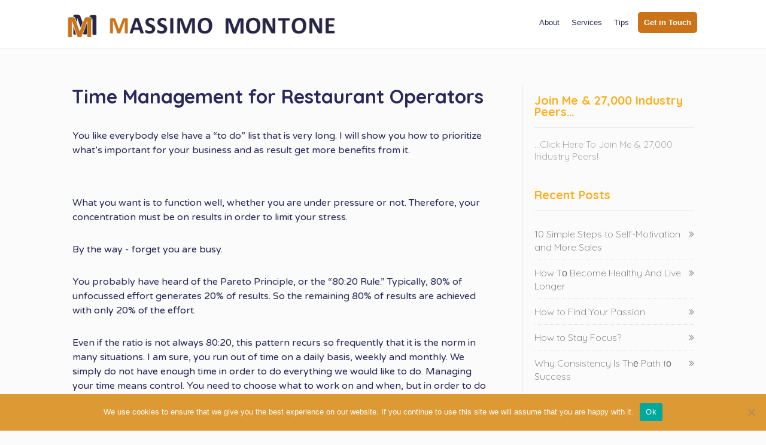

--- FILE ---
content_type: text/html; charset=UTF-8
request_url: https://massimomontone.com/time-management-for-restaurant-operators/
body_size: 17899
content:
<!DOCTYPE html>
<html lang="en-GB">
<head>
	
<meta property="og:type" content="article" />
<meta property="og:url" content="https://massimomontone.com/time-management-for-restaurant-operators/" />
<meta name="twitter:card" content="summary_large_image" />
<meta property="og:site_name" content="Massimo Montone" />
<meta property="og:title" content="A Successful Hospitality and Restaurant Business Advisor and Consultant" />
<meta name="twitter:title" content="A Successful Hospitality and Restaurant Business Advisor and Consultant" />
<meta property="og:image" content="https://massimomontone.com/wp-content/uploads/2015/09/facebook-cover-page-01.png" />
<meta name="twitter:image:src" content="https://massimomontone.com/wp-content/uploads/2015/09/facebook-cover-page-01.png" />
<meta property="og:description" content="You like everybody else have a “to do” list that is very long." />
<meta name="twitter:description" content="You like everybody else have a “to do” list that is very long." />
<meta name="twitter:creator" content="@@massimo_montone" />
<meta name="twitter:site" content="@@massimo_montone" />

	<!--[if lt IE 9]>
	<script src="https://massimomontone.com/wp-content/themes/ignition/js/html5/dist/html5shiv.js"></script>
	<script src="//css3-mediaqueries-js.googlecode.com/svn/trunk/css3-mediaqueries.js"></script>
	<![endif]-->
	<!--[if IE 8]>
	<link rel="stylesheet" type="text/css" href="https://massimomontone.com/wp-content/themes/ignition/css/ie8.css"/>
	<![endif]-->
	<!--[if IE 7]>
	<link rel="stylesheet" type="text/css" href="https://massimomontone.com/wp-content/themes/ignition/css/ie7.css"/>
	<![endif]-->
	<meta name="viewport" content="width=device-width, initial-scale=1.0"/>
	<meta charset="UTF-8">
	
			<!-- Facebook Pixel Code -->
<script>
!function(f,b,e,v,n,t,s){if(f.fbq)return;n=f.fbq=function(){n.callMethod?
n.callMethod.apply(n,arguments):n.queue.push(arguments)};if(!f._fbq)f._fbq=n;
n.push=n;n.loaded=!0;n.version='2.0';n.queue=[];t=b.createElement(e);t.async=!0;
t.src=v;s=b.getElementsByTagName(e)[0];s.parentNode.insertBefore(t,s)}(window,
document,'script','https://connect.facebook.net/en_US/fbevents.js');

fbq('init', '734481513332263');
fbq('track', "PageView");</script>
<noscript><img height="1" width="1" style="display:none"
src="https://www.facebook.com/tr?id=734481513332263&ev=PageView&noscript=1"
/></noscript>
<!-- End Facebook Pixel Code -->			<meta name='robots' content='index, follow, max-image-preview:large, max-snippet:-1, max-video-preview:-1' />

	<!-- This site is optimized with the Yoast SEO plugin v25.9 - https://yoast.com/wordpress/plugins/seo/ -->
	<title>Time Management for Restaurant Operators | Massimo Montone</title>
	<meta name="description" content="What you want is to function well, whether you are under pressure or not. Therefore, your concentration must be on results in order to limit your stress." />
	<link rel="canonical" href="https://massimomontone.com/time-management-for-restaurant-operators/" />
	<meta property="og:locale" content="en_GB" />
	<meta property="og:type" content="article" />
	<meta property="og:title" content="Time Management for Restaurant Operators | Massimo Montone" />
	<meta property="og:description" content="What you want is to function well, whether you are under pressure or not. Therefore, your concentration must be on results in order to limit your stress." />
	<meta property="og:url" content="https://massimomontone.com/time-management-for-restaurant-operators/" />
	<meta property="og:site_name" content="Massimo Montone | Consultant | Coach | Advisor" />
	<meta property="article:publisher" content="https://www.facebook.com/restaurantcoaching" />
	<meta property="article:author" content="https://www.facebook.com/restaurantcoaching" />
	<meta property="article:published_time" content="2015-10-24T13:29:07+00:00" />
	<meta property="article:modified_time" content="2019-02-17T01:33:24+00:00" />
	<meta name="author" content="Massimo Montone" />
	<meta name="twitter:card" content="summary_large_image" />
	<meta name="twitter:creator" content="@https://twitter.com/massimo_montone" />
	<meta name="twitter:site" content="@massimo_montone" />
	<meta name="twitter:label1" content="Written by" />
	<meta name="twitter:data1" content="Massimo Montone" />
	<meta name="twitter:label2" content="Estimated reading time" />
	<meta name="twitter:data2" content="5 minutes" />
	<script type="application/ld+json" class="yoast-schema-graph">{"@context":"https://schema.org","@graph":[{"@type":"Article","@id":"https://massimomontone.com/time-management-for-restaurant-operators/#article","isPartOf":{"@id":"https://massimomontone.com/time-management-for-restaurant-operators/"},"author":{"name":"Massimo Montone","@id":"https://massimomontone.com/#/schema/person/afe03d5f2ea3512c403fd6e545f5679c"},"headline":"Time Management for Restaurant Operators","datePublished":"2015-10-24T13:29:07+00:00","dateModified":"2019-02-17T01:33:24+00:00","mainEntityOfPage":{"@id":"https://massimomontone.com/time-management-for-restaurant-operators/"},"wordCount":935,"commentCount":0,"publisher":{"@id":"https://massimomontone.com/#/schema/person/afe03d5f2ea3512c403fd6e545f5679c"},"articleSection":["Restaurant Management"],"inLanguage":"en-GB","potentialAction":[{"@type":"CommentAction","name":"Comment","target":["https://massimomontone.com/time-management-for-restaurant-operators/#respond"]}]},{"@type":"WebPage","@id":"https://massimomontone.com/time-management-for-restaurant-operators/","url":"https://massimomontone.com/time-management-for-restaurant-operators/","name":"Time Management for Restaurant Operators | Massimo Montone","isPartOf":{"@id":"https://massimomontone.com/#website"},"datePublished":"2015-10-24T13:29:07+00:00","dateModified":"2019-02-17T01:33:24+00:00","description":"What you want is to function well, whether you are under pressure or not. Therefore, your concentration must be on results in order to limit your stress.","breadcrumb":{"@id":"https://massimomontone.com/time-management-for-restaurant-operators/#breadcrumb"},"inLanguage":"en-GB","potentialAction":[{"@type":"ReadAction","target":["https://massimomontone.com/time-management-for-restaurant-operators/"]}]},{"@type":"BreadcrumbList","@id":"https://massimomontone.com/time-management-for-restaurant-operators/#breadcrumb","itemListElement":[{"@type":"ListItem","position":1,"name":"Home","item":"https://massimomontone.com/"},{"@type":"ListItem","position":2,"name":"Tips","item":"https://massimomontone.com/tips/"},{"@type":"ListItem","position":3,"name":"Time Management for Restaurant Operators"}]},{"@type":"WebSite","@id":"https://massimomontone.com/#website","url":"https://massimomontone.com/","name":"Massimo Montone | Consultant | Coach | Advisor","description":"How to open and manage restaurants and bars, restaurant consulting restaurant coaching restaurant advising","publisher":{"@id":"https://massimomontone.com/#/schema/person/afe03d5f2ea3512c403fd6e545f5679c"},"potentialAction":[{"@type":"SearchAction","target":{"@type":"EntryPoint","urlTemplate":"https://massimomontone.com/?s={search_term_string}"},"query-input":{"@type":"PropertyValueSpecification","valueRequired":true,"valueName":"search_term_string"}}],"inLanguage":"en-GB"},{"@type":["Person","Organization"],"@id":"https://massimomontone.com/#/schema/person/afe03d5f2ea3512c403fd6e545f5679c","name":"Massimo Montone","image":{"@type":"ImageObject","inLanguage":"en-GB","@id":"https://massimomontone.com/#/schema/person/image/","url":"https://massimomontone.com/wp-content/uploads/2019/04/Restaurant_KeysEdited-216.jpg","contentUrl":"https://massimomontone.com/wp-content/uploads/2019/04/Restaurant_KeysEdited-216.jpg","width":1467,"height":2200,"caption":"Massimo Montone"},"logo":{"@id":"https://massimomontone.com/#/schema/person/image/"},"description":"Massimo made the progression from direct restaurant operations into a consultancy role so that he could work with a diverse portfolio of businesses – he thrives on new challenges and meeting interesting people, with creative ideas. Massimo felt there was a missing element within the industry, where smaller brands and hospitality businesses could benefit from having the experience of an operational team, without investing in an in-house ‘head office.","sameAs":["https://www.facebook.com/restaurantcoaching","https://www.instagram.com/massimo.montone/","https://www.linkedin.com/in/massimomontone/","https://x.com/https://twitter.com/massimo_montone"],"url":"https://massimomontone.com/author/admin/"}]}</script>
	<!-- / Yoast SEO plugin. -->


<link rel='dns-prefetch' href='//accounts.google.com' />
<link rel='dns-prefetch' href='//apis.google.com' />
<link rel="alternate" type="application/rss+xml" title="Massimo Montone | Consultant | Coach | Advisor &raquo; Time Management for Restaurant Operators Comments Feed" href="https://massimomontone.com/time-management-for-restaurant-operators/feed/" />
<link rel="alternate" title="oEmbed (JSON)" type="application/json+oembed" href="https://massimomontone.com/wp-json/oembed/1.0/embed?url=https%3A%2F%2Fmassimomontone.com%2Ftime-management-for-restaurant-operators%2F" />
<link rel="alternate" title="oEmbed (XML)" type="text/xml+oembed" href="https://massimomontone.com/wp-json/oembed/1.0/embed?url=https%3A%2F%2Fmassimomontone.com%2Ftime-management-for-restaurant-operators%2F&#038;format=xml" />
		<!-- This site uses the Google Analytics by ExactMetrics plugin v8.11.0 - Using Analytics tracking - https://www.exactmetrics.com/ -->
		<!-- Note: ExactMetrics is not currently configured on this site. The site owner needs to authenticate with Google Analytics in the ExactMetrics settings panel. -->
					<!-- No tracking code set -->
				<!-- / Google Analytics by ExactMetrics -->
		<style id='wp-img-auto-sizes-contain-inline-css' type='text/css'>
img:is([sizes=auto i],[sizes^="auto," i]){contain-intrinsic-size:3000px 1500px}
/*# sourceURL=wp-img-auto-sizes-contain-inline-css */
</style>
<link rel='stylesheet' id='sbi_styles-css' href='https://massimomontone.com/wp-content/plugins/instagram-feed/css/sbi-styles.min.css?ver=6.10.0' type='text/css' media='all' />
<link rel='stylesheet' id='sby_common_styles-css' href='https://massimomontone.com/wp-content/plugins/feeds-for-youtube/public/build/css/sb-youtube-common.css?ver=2.6.2' type='text/css' media='all' />
<link rel='stylesheet' id='sby_styles-css' href='https://massimomontone.com/wp-content/plugins/feeds-for-youtube/public/build/css/sb-youtube-free.css?ver=2.6.2' type='text/css' media='all' />
<style id='wp-emoji-styles-inline-css' type='text/css'>

	img.wp-smiley, img.emoji {
		display: inline !important;
		border: none !important;
		box-shadow: none !important;
		height: 1em !important;
		width: 1em !important;
		margin: 0 0.07em !important;
		vertical-align: -0.1em !important;
		background: none !important;
		padding: 0 !important;
	}
/*# sourceURL=wp-emoji-styles-inline-css */
</style>
<style id='wp-block-library-inline-css' type='text/css'>
:root{--wp-block-synced-color:#7a00df;--wp-block-synced-color--rgb:122,0,223;--wp-bound-block-color:var(--wp-block-synced-color);--wp-editor-canvas-background:#ddd;--wp-admin-theme-color:#007cba;--wp-admin-theme-color--rgb:0,124,186;--wp-admin-theme-color-darker-10:#006ba1;--wp-admin-theme-color-darker-10--rgb:0,107,160.5;--wp-admin-theme-color-darker-20:#005a87;--wp-admin-theme-color-darker-20--rgb:0,90,135;--wp-admin-border-width-focus:2px}@media (min-resolution:192dpi){:root{--wp-admin-border-width-focus:1.5px}}.wp-element-button{cursor:pointer}:root .has-very-light-gray-background-color{background-color:#eee}:root .has-very-dark-gray-background-color{background-color:#313131}:root .has-very-light-gray-color{color:#eee}:root .has-very-dark-gray-color{color:#313131}:root .has-vivid-green-cyan-to-vivid-cyan-blue-gradient-background{background:linear-gradient(135deg,#00d084,#0693e3)}:root .has-purple-crush-gradient-background{background:linear-gradient(135deg,#34e2e4,#4721fb 50%,#ab1dfe)}:root .has-hazy-dawn-gradient-background{background:linear-gradient(135deg,#faaca8,#dad0ec)}:root .has-subdued-olive-gradient-background{background:linear-gradient(135deg,#fafae1,#67a671)}:root .has-atomic-cream-gradient-background{background:linear-gradient(135deg,#fdd79a,#004a59)}:root .has-nightshade-gradient-background{background:linear-gradient(135deg,#330968,#31cdcf)}:root .has-midnight-gradient-background{background:linear-gradient(135deg,#020381,#2874fc)}:root{--wp--preset--font-size--normal:16px;--wp--preset--font-size--huge:42px}.has-regular-font-size{font-size:1em}.has-larger-font-size{font-size:2.625em}.has-normal-font-size{font-size:var(--wp--preset--font-size--normal)}.has-huge-font-size{font-size:var(--wp--preset--font-size--huge)}.has-text-align-center{text-align:center}.has-text-align-left{text-align:left}.has-text-align-right{text-align:right}.has-fit-text{white-space:nowrap!important}#end-resizable-editor-section{display:none}.aligncenter{clear:both}.items-justified-left{justify-content:flex-start}.items-justified-center{justify-content:center}.items-justified-right{justify-content:flex-end}.items-justified-space-between{justify-content:space-between}.screen-reader-text{border:0;clip-path:inset(50%);height:1px;margin:-1px;overflow:hidden;padding:0;position:absolute;width:1px;word-wrap:normal!important}.screen-reader-text:focus{background-color:#ddd;clip-path:none;color:#444;display:block;font-size:1em;height:auto;left:5px;line-height:normal;padding:15px 23px 14px;text-decoration:none;top:5px;width:auto;z-index:100000}html :where(.has-border-color){border-style:solid}html :where([style*=border-top-color]){border-top-style:solid}html :where([style*=border-right-color]){border-right-style:solid}html :where([style*=border-bottom-color]){border-bottom-style:solid}html :where([style*=border-left-color]){border-left-style:solid}html :where([style*=border-width]){border-style:solid}html :where([style*=border-top-width]){border-top-style:solid}html :where([style*=border-right-width]){border-right-style:solid}html :where([style*=border-bottom-width]){border-bottom-style:solid}html :where([style*=border-left-width]){border-left-style:solid}html :where(img[class*=wp-image-]){height:auto;max-width:100%}:where(figure){margin:0 0 1em}html :where(.is-position-sticky){--wp-admin--admin-bar--position-offset:var(--wp-admin--admin-bar--height,0px)}@media screen and (max-width:600px){html :where(.is-position-sticky){--wp-admin--admin-bar--position-offset:0px}}

/*# sourceURL=wp-block-library-inline-css */
</style><style id='global-styles-inline-css' type='text/css'>
:root{--wp--preset--aspect-ratio--square: 1;--wp--preset--aspect-ratio--4-3: 4/3;--wp--preset--aspect-ratio--3-4: 3/4;--wp--preset--aspect-ratio--3-2: 3/2;--wp--preset--aspect-ratio--2-3: 2/3;--wp--preset--aspect-ratio--16-9: 16/9;--wp--preset--aspect-ratio--9-16: 9/16;--wp--preset--color--black: #000000;--wp--preset--color--cyan-bluish-gray: #abb8c3;--wp--preset--color--white: #ffffff;--wp--preset--color--pale-pink: #f78da7;--wp--preset--color--vivid-red: #cf2e2e;--wp--preset--color--luminous-vivid-orange: #ff6900;--wp--preset--color--luminous-vivid-amber: #fcb900;--wp--preset--color--light-green-cyan: #7bdcb5;--wp--preset--color--vivid-green-cyan: #00d084;--wp--preset--color--pale-cyan-blue: #8ed1fc;--wp--preset--color--vivid-cyan-blue: #0693e3;--wp--preset--color--vivid-purple: #9b51e0;--wp--preset--gradient--vivid-cyan-blue-to-vivid-purple: linear-gradient(135deg,rgb(6,147,227) 0%,rgb(155,81,224) 100%);--wp--preset--gradient--light-green-cyan-to-vivid-green-cyan: linear-gradient(135deg,rgb(122,220,180) 0%,rgb(0,208,130) 100%);--wp--preset--gradient--luminous-vivid-amber-to-luminous-vivid-orange: linear-gradient(135deg,rgb(252,185,0) 0%,rgb(255,105,0) 100%);--wp--preset--gradient--luminous-vivid-orange-to-vivid-red: linear-gradient(135deg,rgb(255,105,0) 0%,rgb(207,46,46) 100%);--wp--preset--gradient--very-light-gray-to-cyan-bluish-gray: linear-gradient(135deg,rgb(238,238,238) 0%,rgb(169,184,195) 100%);--wp--preset--gradient--cool-to-warm-spectrum: linear-gradient(135deg,rgb(74,234,220) 0%,rgb(151,120,209) 20%,rgb(207,42,186) 40%,rgb(238,44,130) 60%,rgb(251,105,98) 80%,rgb(254,248,76) 100%);--wp--preset--gradient--blush-light-purple: linear-gradient(135deg,rgb(255,206,236) 0%,rgb(152,150,240) 100%);--wp--preset--gradient--blush-bordeaux: linear-gradient(135deg,rgb(254,205,165) 0%,rgb(254,45,45) 50%,rgb(107,0,62) 100%);--wp--preset--gradient--luminous-dusk: linear-gradient(135deg,rgb(255,203,112) 0%,rgb(199,81,192) 50%,rgb(65,88,208) 100%);--wp--preset--gradient--pale-ocean: linear-gradient(135deg,rgb(255,245,203) 0%,rgb(182,227,212) 50%,rgb(51,167,181) 100%);--wp--preset--gradient--electric-grass: linear-gradient(135deg,rgb(202,248,128) 0%,rgb(113,206,126) 100%);--wp--preset--gradient--midnight: linear-gradient(135deg,rgb(2,3,129) 0%,rgb(40,116,252) 100%);--wp--preset--font-size--small: 13px;--wp--preset--font-size--medium: 20px;--wp--preset--font-size--large: 36px;--wp--preset--font-size--x-large: 42px;--wp--preset--spacing--20: 0.44rem;--wp--preset--spacing--30: 0.67rem;--wp--preset--spacing--40: 1rem;--wp--preset--spacing--50: 1.5rem;--wp--preset--spacing--60: 2.25rem;--wp--preset--spacing--70: 3.38rem;--wp--preset--spacing--80: 5.06rem;--wp--preset--shadow--natural: 6px 6px 9px rgba(0, 0, 0, 0.2);--wp--preset--shadow--deep: 12px 12px 50px rgba(0, 0, 0, 0.4);--wp--preset--shadow--sharp: 6px 6px 0px rgba(0, 0, 0, 0.2);--wp--preset--shadow--outlined: 6px 6px 0px -3px rgb(255, 255, 255), 6px 6px rgb(0, 0, 0);--wp--preset--shadow--crisp: 6px 6px 0px rgb(0, 0, 0);}:where(.is-layout-flex){gap: 0.5em;}:where(.is-layout-grid){gap: 0.5em;}body .is-layout-flex{display: flex;}.is-layout-flex{flex-wrap: wrap;align-items: center;}.is-layout-flex > :is(*, div){margin: 0;}body .is-layout-grid{display: grid;}.is-layout-grid > :is(*, div){margin: 0;}:where(.wp-block-columns.is-layout-flex){gap: 2em;}:where(.wp-block-columns.is-layout-grid){gap: 2em;}:where(.wp-block-post-template.is-layout-flex){gap: 1.25em;}:where(.wp-block-post-template.is-layout-grid){gap: 1.25em;}.has-black-color{color: var(--wp--preset--color--black) !important;}.has-cyan-bluish-gray-color{color: var(--wp--preset--color--cyan-bluish-gray) !important;}.has-white-color{color: var(--wp--preset--color--white) !important;}.has-pale-pink-color{color: var(--wp--preset--color--pale-pink) !important;}.has-vivid-red-color{color: var(--wp--preset--color--vivid-red) !important;}.has-luminous-vivid-orange-color{color: var(--wp--preset--color--luminous-vivid-orange) !important;}.has-luminous-vivid-amber-color{color: var(--wp--preset--color--luminous-vivid-amber) !important;}.has-light-green-cyan-color{color: var(--wp--preset--color--light-green-cyan) !important;}.has-vivid-green-cyan-color{color: var(--wp--preset--color--vivid-green-cyan) !important;}.has-pale-cyan-blue-color{color: var(--wp--preset--color--pale-cyan-blue) !important;}.has-vivid-cyan-blue-color{color: var(--wp--preset--color--vivid-cyan-blue) !important;}.has-vivid-purple-color{color: var(--wp--preset--color--vivid-purple) !important;}.has-black-background-color{background-color: var(--wp--preset--color--black) !important;}.has-cyan-bluish-gray-background-color{background-color: var(--wp--preset--color--cyan-bluish-gray) !important;}.has-white-background-color{background-color: var(--wp--preset--color--white) !important;}.has-pale-pink-background-color{background-color: var(--wp--preset--color--pale-pink) !important;}.has-vivid-red-background-color{background-color: var(--wp--preset--color--vivid-red) !important;}.has-luminous-vivid-orange-background-color{background-color: var(--wp--preset--color--luminous-vivid-orange) !important;}.has-luminous-vivid-amber-background-color{background-color: var(--wp--preset--color--luminous-vivid-amber) !important;}.has-light-green-cyan-background-color{background-color: var(--wp--preset--color--light-green-cyan) !important;}.has-vivid-green-cyan-background-color{background-color: var(--wp--preset--color--vivid-green-cyan) !important;}.has-pale-cyan-blue-background-color{background-color: var(--wp--preset--color--pale-cyan-blue) !important;}.has-vivid-cyan-blue-background-color{background-color: var(--wp--preset--color--vivid-cyan-blue) !important;}.has-vivid-purple-background-color{background-color: var(--wp--preset--color--vivid-purple) !important;}.has-black-border-color{border-color: var(--wp--preset--color--black) !important;}.has-cyan-bluish-gray-border-color{border-color: var(--wp--preset--color--cyan-bluish-gray) !important;}.has-white-border-color{border-color: var(--wp--preset--color--white) !important;}.has-pale-pink-border-color{border-color: var(--wp--preset--color--pale-pink) !important;}.has-vivid-red-border-color{border-color: var(--wp--preset--color--vivid-red) !important;}.has-luminous-vivid-orange-border-color{border-color: var(--wp--preset--color--luminous-vivid-orange) !important;}.has-luminous-vivid-amber-border-color{border-color: var(--wp--preset--color--luminous-vivid-amber) !important;}.has-light-green-cyan-border-color{border-color: var(--wp--preset--color--light-green-cyan) !important;}.has-vivid-green-cyan-border-color{border-color: var(--wp--preset--color--vivid-green-cyan) !important;}.has-pale-cyan-blue-border-color{border-color: var(--wp--preset--color--pale-cyan-blue) !important;}.has-vivid-cyan-blue-border-color{border-color: var(--wp--preset--color--vivid-cyan-blue) !important;}.has-vivid-purple-border-color{border-color: var(--wp--preset--color--vivid-purple) !important;}.has-vivid-cyan-blue-to-vivid-purple-gradient-background{background: var(--wp--preset--gradient--vivid-cyan-blue-to-vivid-purple) !important;}.has-light-green-cyan-to-vivid-green-cyan-gradient-background{background: var(--wp--preset--gradient--light-green-cyan-to-vivid-green-cyan) !important;}.has-luminous-vivid-amber-to-luminous-vivid-orange-gradient-background{background: var(--wp--preset--gradient--luminous-vivid-amber-to-luminous-vivid-orange) !important;}.has-luminous-vivid-orange-to-vivid-red-gradient-background{background: var(--wp--preset--gradient--luminous-vivid-orange-to-vivid-red) !important;}.has-very-light-gray-to-cyan-bluish-gray-gradient-background{background: var(--wp--preset--gradient--very-light-gray-to-cyan-bluish-gray) !important;}.has-cool-to-warm-spectrum-gradient-background{background: var(--wp--preset--gradient--cool-to-warm-spectrum) !important;}.has-blush-light-purple-gradient-background{background: var(--wp--preset--gradient--blush-light-purple) !important;}.has-blush-bordeaux-gradient-background{background: var(--wp--preset--gradient--blush-bordeaux) !important;}.has-luminous-dusk-gradient-background{background: var(--wp--preset--gradient--luminous-dusk) !important;}.has-pale-ocean-gradient-background{background: var(--wp--preset--gradient--pale-ocean) !important;}.has-electric-grass-gradient-background{background: var(--wp--preset--gradient--electric-grass) !important;}.has-midnight-gradient-background{background: var(--wp--preset--gradient--midnight) !important;}.has-small-font-size{font-size: var(--wp--preset--font-size--small) !important;}.has-medium-font-size{font-size: var(--wp--preset--font-size--medium) !important;}.has-large-font-size{font-size: var(--wp--preset--font-size--large) !important;}.has-x-large-font-size{font-size: var(--wp--preset--font-size--x-large) !important;}
/*# sourceURL=global-styles-inline-css */
</style>

<style id='classic-theme-styles-inline-css' type='text/css'>
/*! This file is auto-generated */
.wp-block-button__link{color:#fff;background-color:#32373c;border-radius:9999px;box-shadow:none;text-decoration:none;padding:calc(.667em + 2px) calc(1.333em + 2px);font-size:1.125em}.wp-block-file__button{background:#32373c;color:#fff;text-decoration:none}
/*# sourceURL=/wp-includes/css/classic-themes.min.css */
</style>
<link rel='stylesheet' id='wpda_wpdp_public-css' href='https://massimomontone.com/wp-content/plugins/wp-data-access/public/../assets/css/wpda_public.css?ver=5.3.9' type='text/css' media='all' />
<link rel='stylesheet' id='cookie-notice-front-css' href='https://massimomontone.com/wp-content/plugins/cookie-notice/css/front.min.css?ver=2.5.11' type='text/css' media='all' />
<link rel='stylesheet' id='tve_style_family_tve_flt-css' href='https://massimomontone.com/wp-content/plugins/thrive-visual-editor/editor/css/thrive_flat.css?ver=3.30' type='text/css' media='all' />
<link rel='stylesheet' id='ignition-style-css' href='https://massimomontone.com/wp-content/themes/ignition/style.css?ver=6.9' type='text/css' media='all' />
<link rel='stylesheet' id='thrive-reset-css' href='https://massimomontone.com/wp-content/themes/ignition/css/reset.css' type='text/css' media='all' />
<link rel='stylesheet' id='thrive-main-style-css' href='https://massimomontone.com/wp-content/themes/ignition/css/main_yellow.css?ver=2014123' type='text/css' media='all' />
<script type="text/javascript" src="https://massimomontone.com/wp-includes/js/jquery/jquery.min.js" id="jquery-core-js"></script>
<script type="text/javascript" src="https://massimomontone.com/wp-includes/js/jquery/jquery-migrate.min.js" id="jquery-migrate-js"></script>
<script type="text/javascript" src="https://massimomontone.com/wp-includes/js/underscore.min.js?ver=1.13.7" id="underscore-js"></script>
<script type="text/javascript" src="https://massimomontone.com/wp-includes/js/backbone.min.js?ver=1.6.0" id="backbone-js"></script>
<script type="text/javascript" id="wp-api-request-js-extra">
/* <![CDATA[ */
var wpApiSettings = {"root":"https://massimomontone.com/wp-json/","nonce":"3d42b868dd","versionString":"wp/v2/"};
//# sourceURL=wp-api-request-js-extra
/* ]]> */
</script>
<script type="text/javascript" src="https://massimomontone.com/wp-includes/js/api-request.min.js?ver=6.9" id="wp-api-request-js"></script>
<script type="text/javascript" src="https://massimomontone.com/wp-includes/js/wp-api.min.js?ver=6.9" id="wp-api-js"></script>
<script type="text/javascript" id="wpda_rest_api-js-extra">
/* <![CDATA[ */
var wpdaApiSettings = {"path":"wpda"};
//# sourceURL=wpda_rest_api-js-extra
/* ]]> */
</script>
<script type="text/javascript" src="https://massimomontone.com/wp-content/plugins/wp-data-access/public/../assets/js/wpda_rest_api.js?ver=5.3.9" id="wpda_rest_api-js"></script>
<script type="text/javascript" id="cookie-notice-front-js-before">
/* <![CDATA[ */
var cnArgs = {"ajaxUrl":"https:\/\/massimomontone.com\/wp-admin\/admin-ajax.php","nonce":"17370d7815","hideEffect":"fade","position":"bottom","onScroll":false,"onScrollOffset":100,"onClick":false,"cookieName":"cookie_notice_accepted","cookieTime":2592000,"cookieTimeRejected":2592000,"globalCookie":false,"redirection":false,"cache":false,"revokeCookies":false,"revokeCookiesOpt":"automatic"};

//# sourceURL=cookie-notice-front-js-before
/* ]]> */
</script>
<script type="text/javascript" src="https://massimomontone.com/wp-content/plugins/cookie-notice/js/front.min.js?ver=2.5.11" id="cookie-notice-front-js"></script>
<script type="text/javascript" id="tho-header-js-js-extra">
/* <![CDATA[ */
var THO_Head = {"variations":[],"post_id":"477","element_tag":"thrive_headline","woo_tag":"tho_woo"};
//# sourceURL=tho-header-js-js-extra
/* ]]> */
</script>
<script type="text/javascript" src="https://massimomontone.com/wp-content/plugins/thrive-headline-optimizer/frontend/js/header.min.js?ver=2.3.1" id="tho-header-js-js"></script>
<script type="text/javascript" src="https://massimomontone.com/wp-includes/js/imagesloaded.min.js?ver=5.0.0" id="imagesloaded-js"></script>
<script type="text/javascript" src="https://massimomontone.com/wp-includes/js/masonry.min.js?ver=4.2.2" id="masonry-js"></script>
<script type="text/javascript" src="https://massimomontone.com/wp-includes/js/jquery/jquery.masonry.min.js" id="jquery-masonry-js"></script>
<script type="text/javascript" id="tve_frontend-js-extra">
/* <![CDATA[ */
var tve_frontend_options = {"ajaxurl":"https://massimomontone.com/wp-admin/admin-ajax.php","is_editor_page":"","page_events":[],"is_single":"1","social_fb_app_id":"","dash_url":"https://massimomontone.com/wp-content/plugins/thrive-visual-editor/thrive-dashboard","queried_object":{"ID":477,"post_author":"1"},"query_vars":{"page":"","name":"time-management-for-restaurant-operators"},"$_POST":[],"translations":{"Copy":"Copy","empty_username":"ERROR: The username field is empty.","empty_password":"ERROR: The password field is empty.","empty_login":"ERROR: Enter a username or email address.","min_chars":"At least %s characters are needed","no_headings":"No headings found","registration_err":{"required_field":"\u003Cstrong\u003EError\u003C/strong\u003E: This field is required","required_email":"\u003Cstrong\u003EError\u003C/strong\u003E: Please type your email address.","invalid_email":"\u003Cstrong\u003EError\u003C/strong\u003E: The email address isn&#8217;t correct.","passwordmismatch":"\u003Cstrong\u003EError\u003C/strong\u003E: Password mismatch"}},"routes":{"posts":"https://massimomontone.com/wp-json/tcb/v1/posts","video_reporting":"https://massimomontone.com/wp-json/tcb/v1/video-reporting"},"nonce":"3d42b868dd","allow_video_src":"","google_client_id":null,"google_api_key":null,"facebook_app_id":null,"lead_generation_custom_tag_apis":["activecampaign","aweber","convertkit","drip","klicktipp","mailchimp","sendlane","zapier"],"post_request_data":[],"user_profile_nonce":"30fd4adf3e","ip":"3.145.25.204","current_user":[],"post_id":"477","post_title":"Time Management for Restaurant Operators","post_type":"post","post_url":"https://massimomontone.com/time-management-for-restaurant-operators/","is_lp":"","conditional_display":{"is_tooltip_dismissed":false}};
//# sourceURL=tve_frontend-js-extra
/* ]]> */
</script>
<script type="text/javascript" src="https://massimomontone.com/wp-content/plugins/thrive-visual-editor/editor/js/dist/modules/general.min.js?ver=3.30" id="tve_frontend-js"></script>
<script type="text/javascript" src="https://massimomontone.com/wp-includes/js/plupload/moxie.min.js?ver=1.3.5.1" id="moxiejs-js"></script>
<link rel="https://api.w.org/" href="https://massimomontone.com/wp-json/" /><link rel="alternate" title="JSON" type="application/json" href="https://massimomontone.com/wp-json/wp/v2/posts/477" /><link rel="EditURI" type="application/rsd+xml" title="RSD" href="https://massimomontone.com/xmlrpc.php?rsd" />
<meta name="generator" content="WordPress 6.9" />
<link rel='shortlink' href='https://massimomontone.com/?p=477' />
<style type="text/css" id="tve_global_variables">:root{--tcb-color-0:rgb(203, 115, 25);--tcb-color-0-h:30;--tcb-color-0-s:78%;--tcb-color-0-l:44%;--tcb-color-0-a:1;--tcb-color-1:rgb(223, 228, 234);--tcb-color-1-h:212;--tcb-color-1-s:20%;--tcb-color-1-l:89%;--tcb-color-1-a:1;--tcb-color-2:rgb(0, 0, 0);--tcb-color-2-h:0;--tcb-color-2-s:0%;--tcb-color-2-l:0%;--tcb-color-2-a:1;--tcb-color-3:rgb(30, 30, 30);--tcb-color-3-h:0;--tcb-color-3-s:0%;--tcb-color-3-l:11%;--tcb-color-3-a:1;--tcb-color-4:rgb(40, 40, 91);--tcb-color-4-h:240;--tcb-color-4-s:38%;--tcb-color-4-l:25%;--tcb-color-4-a:1;--tcb-color-5:rgb(40, 40, 91);--tcb-color-5-h:240;--tcb-color-5-s:38%;--tcb-color-5-l:25%;--tcb-color-5-a:1;--tcb-color-6:rgb(85, 85, 85);--tcb-color-6-h:0;--tcb-color-6-s:0%;--tcb-color-6-l:33%;--tcb-color-6-a:1;--tcb-color-7:rgb(7, 7, 55);--tcb-color-7-h:240;--tcb-color-7-s:77%;--tcb-color-7-l:12%;--tcb-color-7-a:1;--tcb-background-author-image:url(https://secure.gravatar.com/avatar/34cd62176a83c26d05e49aeb8bd1abb2d8bf40345b0e7c63a8da3bf01893be74?s=256&d=https%3A%2F%2Fmassimomontone.com%2Fwp-content%2Fthemes%2Fignition%2Fimages%2Fdefault_avatar.png&r=pg);--tcb-background-user-image:url();--tcb-background-featured-image-thumbnail:url(https://massimomontone.com/wp-content/plugins/thrive-visual-editor/editor/css/images/featured_image.png);}</style><link href='//fonts.googleapis.com/css?family=Quicksand:300,500' rel='stylesheet' type='text/css'><link href='//fonts.googleapis.com/css?family=Quicksand:300,500' rel='stylesheet' type='text/css'>		<style type="text/css">body { background:#fbfbfb; }.cnt article h1.entry-title a { color:#28285b; }.cnt article h2.entry-title a { color:#28285b; }.bSe h1 { color:#28285b; }.bSe h2 { color:#28285b; }.bSe h3 { color:#28285b; }.bSe h4 { color:#28285b; }.bSe h5 { color:#28285b; }.bSe h6 { color:#28285b; }.cnt article p { color:#28285b; }.cnt .bSe article { color:#28285b; }.cnt article h1 a, .tve-woocommerce .bSe .awr .entry-title, .tve-woocommerce .bSe .awr .page-title{font-family:Quicksand,sans-serif;}.bSe h1{font-family:Quicksand,sans-serif;}.bSe h2,.tve-woocommerce .bSe h2{font-family:Quicksand,sans-serif;}.bSe h3,.tve-woocommerce .bSe h3{font-family:Quicksand,sans-serif;}.bSe h4{font-family:Quicksand,sans-serif;}.bSe h5{font-family:Quicksand,sans-serif;}.bSe h6{font-family:Quicksand,sans-serif;}.cnt article h1 { font-weight:Normal; }.bSe h1 { font-weight:Normal; }.bSe h1 a { font-weight:Normal; }.bSe h2 { font-weight:Normal; }.bSe h3 { font-weight:Normal; }.bSe h4 { font-weight:Normal; }.bSe h5 { font-weight:Normal; }.bSe h5 { font-weight:Normal; }.cnt, .bp-t, .tve-woocommerce .product p, .tve-woocommerce .products p{font-family:Quicksand,sans-serif;font-weight:300;}article strong {font-weight: bold;}.bSe h1, .bSe .entry-title { font-size:32px; }.cnt { font-size:16px; }.out { font-size:16px; }.thrivecb { font-size:16px; }.aut p { font-size:16px; }.cnt p { line-height:1.7em; }.lhgh { line-height:1.7em; }.dhgh { line-height:1.7em; }.dhgh { font-size:16px; }.lhgh { font-size:16px; }.thrivecb { line-height:1.7em; }.cnt .cmt, .cnt .acm { background-color:#cb7319; }.trg { border-color:#cb7319 transparent transparent; }.str { border-color: transparent #cb7319 transparent transparent; }.brd ul li { color:#cb7319; }.bSe a { color:#cb7319; }.bSe .faq h4{font-family:Quicksand,sans-serif;font-weight:300;}article strong {font-weight: bold;}header ul.menu > li > a { color:#28285b; }header .phone .apnr, header .phone .apnr:before, header .phone .fphr { color:#28285b; }header ul.menu > li > a:hover { color:#cb7319; }header .phone:hover .apnr, header .phone:hover .apnr:before, header .phone:hover .fphr { color:#cb7319; }header nav > ul > li.current_page_item > a:hover { color:#cb7319; }header nav > ul > li.current_menu_item > a:hover { color:#cb7319; }header nav > ul > li.current_menu_item > a:hover { color:#cb7319; }header nav > ul > li > a:active { color:#cb7319; }header #logo > a > img { max-width:450px; }header ul.menu > li.h-cta > a { color:#FFFFFF!important; }header ul.menu > li.h-cta >a  { background:#cb7319; }header ul.menu > li.h-cta > a { border-color:#cb7319; }header ul.menu > li.h-cta > a:hover { color:#FFFFFF!important; }header ul.menu > li.h-cta > a:hover { background:#cb7319; }.product.woocommerce.add_to_cart_inline a.button.product_type_simple.ajax_add_to_cart { background-color:#FFFFFF; }.product.woocommerce.add_to_cart_inline a.button.product_type_simple.ajax_add_to_cart { border-color:#cb7319; }.product.woocommerce.add_to_cart_inline a.button.product_type_simple.ajax_add_to_cart { color:#cb7319; }.product.woocommerce.add_to_cart_inline a.button.product_type_simple.ajax_add_to_cart:hover { background-color:#cb7319; }.woocommerce p.return-to-shop a.button.wc-backward { border-color:#cb7319; }.woocommerce p.return-to-shop a.button.wc-backward { color:#cb7319; }.woocommerce p.return-to-shop a.button.wc-backward:hover { background:#cb7319; }.woocommerce p.return-to-shop a.button.wc-backward:hover { color:#FFFFFF; }</style>
		
<!-- Meta Pixel Code -->
<script type='text/javascript'>
!function(f,b,e,v,n,t,s){if(f.fbq)return;n=f.fbq=function(){n.callMethod?
n.callMethod.apply(n,arguments):n.queue.push(arguments)};if(!f._fbq)f._fbq=n;
n.push=n;n.loaded=!0;n.version='2.0';n.queue=[];t=b.createElement(e);t.async=!0;
t.src=v;s=b.getElementsByTagName(e)[0];s.parentNode.insertBefore(t,s)}(window,
document,'script','https://connect.facebook.net/en_US/fbevents.js?v=next');
</script>
<!-- End Meta Pixel Code -->

      <script type='text/javascript'>
        var url = window.location.origin + '?ob=open-bridge';
        fbq('set', 'openbridge', '734481513332263', url);
      </script>
    <script type='text/javascript'>fbq('init', '734481513332263', {}, {
    "agent": "wordpress-6.9-3.0.16"
})</script><script type='text/javascript'>
    fbq('track', 'PageView', []);
  </script>
<!-- Meta Pixel Code -->
<noscript>
<img height="1" width="1" style="display:none" alt="fbpx"
src="https://www.facebook.com/tr?id=734481513332263&ev=PageView&noscript=1" />
</noscript>
<!-- End Meta Pixel Code -->
<style type="text/css" id="custom-background-css">
body.custom-background { background-color: #fbfbfb; }
</style>
	<link type="text/css" rel="stylesheet" class="thrive-external-font" href="https://fonts.googleapis.com/css?family=Quicksand:400,500,300,600,700&#038;subset=latin&#038;display=swap"><style type="text/css" id="thrive-default-styles">@media (min-width: 300px) { :not(.inc) .thrv_text_element a:not(.tcb-button-link), :not(.inc) .tcb-styled-list a, :not(.inc) .tcb-numbered-list a, .tve-input-option-text a {--g-regular-weight:300;--g-bold-weight:500;font-family:Quicksand;font-weight:var(--g-regular-weight, normal);color:inherit;font-size:inherit;--eff-color:rgb(255, 255, 255);--eff-faded:rgba(255, 255, 255, 0.6);--eff-ensure-contrast:rgba(255, 255, 255, 0.6);--eff-ensure-contrast-complement:rgba(255, 255, 255, 0.6);box-shadow:none;border-bottom-style:none;background-image:none;text-decoration:none;animation:0s ease 0s 1 normal none running none;transition:none 0s ease 0s;padding-left:0px;--eff:none;background-color:rgba(0, 0, 0, 0);font-style:normal;}:not(.inc) .thrv_text_element a:not(.tcb-button-link) strong, :not(.inc) .tcb-styled-list a strong, :not(.inc) .tcb-numbered-list a strong, .tve-input-option-text a strong {font-weight:500;}:not(.inc) .thrv_text_element a:not(.tcb-button-link):hover, :not(.inc) .tcb-styled-list a:hover, :not(.inc) .tcb-numbered-list a:hover, .tve-input-option-text a:hover {text-decoration:none;background-image:none;box-shadow:none;}.tcb-style-wrap h1 {padding-bottom:0px;padding-top:0px;font-size:32px;font-family:Quicksand;--g-regular-weight:300;--g-bold-weight:500;font-weight:var(--g-regular-weight, normal);color:rgb(255, 255, 255);background-color:rgba(0, 0, 0, 0);font-style:normal;margin:0px;text-decoration:none solid rgb(40, 40, 91);text-transform:none;border-left:0px none rgb(40, 40, 91);--tcb-applied-color:rgb(255, 255, 255);--tve-applied-color:rgb(255, 255, 255);}.tcb-style-wrap h1 strong {font-weight:500;}.tcb-style-wrap h2 {padding-bottom:0px;padding-top:0px;font-size:20px;font-family:Quicksand;--g-regular-weight:300;--g-bold-weight:500;font-weight:var(--g-regular-weight, normal);color:rgb(40, 40, 91);background-color:rgba(0, 0, 0, 0);font-style:normal;margin:0px;text-decoration:none solid rgb(40, 40, 91);text-transform:capitalize;border-left:0px none rgb(40, 40, 91);--tcb-applied-color:;}.tcb-style-wrap h2 strong {font-weight:500;}:not(.inc) .thrv_text_element p a:not(.tcb-button-link):not(.thrv-typography-link-text) {--g-regular-weight:300;--g-bold-weight:500;font-family:Quicksand;font-weight:var(--g-regular-weight, normal);color:inherit;font-size:inherit;--eff-color:rgb(255, 255, 255);--eff-faded:rgba(255, 255, 255, 0.6);--eff-ensure-contrast:rgba(255, 255, 255, 0.6);--eff-ensure-contrast-complement:rgba(255, 255, 255, 0.6);box-shadow:none;border-bottom-style:none;background-image:none;text-decoration:none;animation:0s ease 0s 1 normal none running none;transition:none 0s ease 0s;padding-left:0px;--eff:none;background-color:rgba(0, 0, 0, 0);font-style:normal;}:not(.inc) .thrv_text_element p a:not(.tcb-button-link):not(.thrv-typography-link-text) strong {font-weight:500;}:not(.inc) .thrv_text_element p a:not(.tcb-button-link):not(.thrv-typography-link-text):hover {text-decoration:none;background-image:none;box-shadow:none;}:not(.inc) .tcb-styled-list a, :not(.inc) .tcb-numbered-list a {--g-regular-weight:300;--g-bold-weight:500;font-family:Quicksand;font-weight:var(--g-regular-weight, normal);color:inherit;font-size:inherit;--eff-color:rgb(255, 255, 255);--eff-faded:rgba(255, 255, 255, 0.6);--eff-ensure-contrast:rgba(255, 255, 255, 0.6);--eff-ensure-contrast-complement:rgba(255, 255, 255, 0.6);box-shadow:none;border-bottom-style:none;background-image:none;text-decoration:none;animation:0s ease 0s 1 normal none running none;transition:none 0s ease 0s;padding-left:0px;--eff:none;background-color:rgba(0, 0, 0, 0);font-style:normal;}:not(.inc) .tcb-styled-list a strong, :not(.inc) .tcb-numbered-list a strong {font-weight:500;}:not(.inc) .tcb-styled-list a:hover, :not(.inc) .tcb-numbered-list a:hover {text-decoration:none;background-image:none;box-shadow:none;}:not(.inc) .tcb-plain-text a:not(.tcb-button-link) {--g-regular-weight:300;--g-bold-weight:500;font-family:Quicksand;font-weight:var(--g-regular-weight, normal);color:inherit;font-size:inherit;--eff-color:rgb(255, 255, 255);--eff-faded:rgba(255, 255, 255, 0.6);--eff-ensure-contrast:rgba(255, 255, 255, 0.6);--eff-ensure-contrast-complement:rgba(255, 255, 255, 0.6);box-shadow:none;border-bottom-style:none;background-image:none;text-decoration:none;animation:0s ease 0s 1 normal none running none;transition:none 0s ease 0s;padding-left:0px;--eff:none;background-color:rgba(0, 0, 0, 0);font-style:normal;}:not(.inc) .tcb-plain-text a:not(.tcb-button-link) strong {font-weight:500;}:not(.inc) .tcb-plain-text a:not(.tcb-button-link):hover {text-decoration:none;background-image:none;box-shadow:none;} }</style><link rel="icon" href="https://massimomontone.com/wp-content/uploads/2017/02/cropped-MMontone-logo-08-08-32x32.png" sizes="32x32" />
<link rel="icon" href="https://massimomontone.com/wp-content/uploads/2017/02/cropped-MMontone-logo-08-08-192x192.png" sizes="192x192" />
<link rel="apple-touch-icon" href="https://massimomontone.com/wp-content/uploads/2017/02/cropped-MMontone-logo-08-08-180x180.png" />
<meta name="msapplication-TileImage" content="https://massimomontone.com/wp-content/uploads/2017/02/cropped-MMontone-logo-08-08-270x270.png" />
			<style class="tve_custom_style">@import url("//fonts.googleapis.com/css?family=Varela+Round:400&subset=latin");@media (min-width: 300px){[data-css="tve-u-168f9116789"]{line-height: 1.5em !important;}[data-css="tve-u-168f911678d"]{line-height: 1.5em !important;}[data-css="tve-u-168f9116793"]{line-height: 1.5em !important;}[data-css="tve-u-168f9116795"]{line-height: 1.5em !important;}[data-css="tve-u-168f9116796"]{line-height: 1.5em !important;}[data-css="tve-u-168f911679c"]{line-height: 1.5em !important;}[data-css="tve-u-168f911679d"]{line-height: 1.5em !important;}[data-css="tve-u-168f911679e"]{line-height: 1.5em !important;}[data-css="tve-u-168f911679f"]{line-height: 1.5em !important;}[data-css="tve-u-168f91167a1"]{line-height: 1.5em !important;}[data-css="tve-u-168f91167a2"]{line-height: 1.5em !important;}[data-css="tve-u-168f91167a3"]{line-height: 1.5em !important;}[data-css="tve-u-168f91167a4"]{line-height: 1.5em !important;}[data-css="tve-u-168f91167a6"]{line-height: 1.5em !important;}[data-css="tve-u-168f91167a7"]{line-height: 1.5em !important;}[data-css="tve-u-168f91167a8"]{line-height: 1.5em !important;}[data-css="tve-u-168f91167a9"]{line-height: 1.5em !important;}[data-css="tve-u-168f91167aa"]{line-height: 1.5em !important;}[data-css="tve-u-168f91167ab"]{line-height: 1.5em !important;}[data-css="tve-u-168f91167ac"]{line-height: 1.5em !important;}[data-css="tve-u-168f91167ad"]{line-height: 1.5em !important;}[data-css="tve-u-168f91167ae"]{line-height: 1.5em !important;}[data-css="tve-u-168f91167b0"]{line-height: 1.5em !important;}[data-css="tve-u-168f91167b1"]{line-height: 1.5em !important;}[data-css="tve-u-168f91167b2"]{line-height: 1.5em !important;}[data-css="tve-u-168f91167b3"]{line-height: 1.5em !important;}[data-css="tve-u-168f91167b4"]{line-height: 1.5em !important;}[data-css="tve-u-168f91167b5"]{line-height: 1.5em !important;}[data-css="tve-u-168f91167b6"]{line-height: 1.5em !important;}[data-css="tve-u-168f91167b8"]{line-height: 1.5em !important;}[data-css="tve-u-168f91167b9"]{line-height: 1.5em !important;}[data-css="tve-u-168f91167ba"]{line-height: 1.5em !important;}[data-css="tve-u-168f91167bb"]{line-height: 1.5em !important;}[data-css="tve-u-168f91167bc"]{line-height: 1.5em !important;}[data-css="tve-u-168f91167bf"]{line-height: 1.5em !important;}[data-css="tve-u-168f91167c0"]{line-height: 1.5em !important;}[data-css="tve-u-168f91167c1"]{line-height: 1.5em !important;}[data-css="tve-u-168f91167c2"]{line-height: 1.5em !important;}[data-css="tve-u-168f91167c3"]{line-height: 1.5em !important;}[data-css="tve-u-168f91167c4"]{line-height: 1.5em !important;}[data-css="tve-u-168f91167c5"]{line-height: 1.5em !important;}[data-css="tve-u-168f91167c6"]{line-height: 1.5em !important;}[data-css="tve-u-168f91167c7"]{line-height: 1.5em !important;}[data-css="tve-u-168f91167c8"]{line-height: 1.5em !important;}[data-css="tve-u-168f91167c9"]{line-height: 1.5em !important;}[data-css="tve-u-168f91167ca"]{line-height: 1.5em !important;}[data-css="tve-u-168f91167cb"]{line-height: 1.5em !important;}:not(#tve) [data-css="tve-u-168f9116789"]{font-family: "Varela Round" !important;font-weight: 400 !important;}:not(#tve) [data-css="tve-u-168f911678d"]{font-family: "Varela Round" !important;font-weight: 400 !important;}:not(#tve) [data-css="tve-u-168f9116793"]{font-family: "Varela Round" !important;font-weight: 400 !important;}:not(#tve) [data-css="tve-u-168f9116795"]{font-family: "Varela Round" !important;font-weight: 400 !important;}:not(#tve) [data-css="tve-u-168f9116796"]{font-family: "Varela Round" !important;font-weight: 400 !important;}:not(#tve) [data-css="tve-u-168f911679c"]{font-family: "Varela Round" !important;font-weight: 400 !important;}:not(#tve) [data-css="tve-u-168f911679d"]{font-family: "Varela Round" !important;font-weight: 400 !important;}:not(#tve) [data-css="tve-u-168f911679e"]{font-family: "Varela Round" !important;font-weight: 400 !important;}:not(#tve) [data-css="tve-u-168f911679f"]{font-family: "Varela Round" !important;font-weight: 400 !important;}:not(#tve) [data-css="tve-u-168f91167a1"]{font-family: "Varela Round" !important;font-weight: 400 !important;}:not(#tve) [data-css="tve-u-168f91167a2"]{font-family: "Varela Round" !important;font-weight: 400 !important;}:not(#tve) [data-css="tve-u-168f91167a3"]{font-family: "Varela Round" !important;font-weight: 400 !important;}:not(#tve) [data-css="tve-u-168f91167a4"]{font-family: "Varela Round" !important;font-weight: 400 !important;}:not(#tve) [data-css="tve-u-168f91167a6"]{font-family: "Varela Round" !important;font-weight: 400 !important;}:not(#tve) [data-css="tve-u-168f91167a7"]{font-family: "Varela Round" !important;font-weight: 400 !important;}:not(#tve) [data-css="tve-u-168f91167a8"]{font-family: "Varela Round" !important;font-weight: 400 !important;}:not(#tve) [data-css="tve-u-168f91167a9"]{font-family: "Varela Round" !important;font-weight: 400 !important;}:not(#tve) [data-css="tve-u-168f91167aa"]{font-family: "Varela Round" !important;font-weight: 400 !important;}:not(#tve) [data-css="tve-u-168f91167ab"]{font-family: "Varela Round" !important;font-weight: 400 !important;}:not(#tve) [data-css="tve-u-168f91167ac"]{font-family: "Varela Round" !important;font-weight: 400 !important;}:not(#tve) [data-css="tve-u-168f91167ad"]{font-family: "Varela Round" !important;font-weight: 400 !important;}:not(#tve) [data-css="tve-u-168f91167ae"]{font-family: "Varela Round" !important;font-weight: 400 !important;}:not(#tve) [data-css="tve-u-168f91167b0"]{font-family: "Varela Round" !important;font-weight: 400 !important;}:not(#tve) [data-css="tve-u-168f91167b1"]{font-family: "Varela Round" !important;font-weight: 400 !important;}:not(#tve) [data-css="tve-u-168f91167b2"]{font-family: "Varela Round" !important;font-weight: 400 !important;}:not(#tve) [data-css="tve-u-168f91167b3"]{font-family: "Varela Round" !important;font-weight: 400 !important;}:not(#tve) [data-css="tve-u-168f91167b4"]{font-family: "Varela Round" !important;font-weight: 400 !important;}:not(#tve) [data-css="tve-u-168f91167b5"]{font-family: "Varela Round" !important;font-weight: 400 !important;}:not(#tve) [data-css="tve-u-168f91167b6"]{font-family: "Varela Round" !important;font-weight: 400 !important;}:not(#tve) [data-css="tve-u-168f91167b8"]{font-family: "Varela Round" !important;font-weight: 400 !important;}:not(#tve) [data-css="tve-u-168f91167b9"]{font-family: "Varela Round" !important;font-weight: 400 !important;}:not(#tve) [data-css="tve-u-168f91167ba"]{font-family: "Varela Round" !important;font-weight: 400 !important;}:not(#tve) [data-css="tve-u-168f91167bb"]{font-family: "Varela Round" !important;font-weight: 400 !important;}:not(#tve) [data-css="tve-u-168f91167bc"]{font-family: "Varela Round" !important;font-weight: 400 !important;}:not(#tve) [data-css="tve-u-168f91167bf"]{font-family: "Varela Round" !important;font-weight: 400 !important;}:not(#tve) [data-css="tve-u-168f91167c0"]{font-family: "Varela Round" !important;font-weight: 400 !important;}:not(#tve) [data-css="tve-u-168f91167c1"]{font-family: "Varela Round" !important;font-weight: 400 !important;}:not(#tve) [data-css="tve-u-168f91167c2"]{font-family: "Varela Round" !important;font-weight: 400 !important;}:not(#tve) [data-css="tve-u-168f91167c3"]{font-family: "Varela Round" !important;font-weight: 400 !important;}:not(#tve) [data-css="tve-u-168f91167c4"]{font-family: "Varela Round" !important;font-weight: 400 !important;}:not(#tve) [data-css="tve-u-168f91167c5"]{font-family: "Varela Round" !important;font-weight: 400 !important;}:not(#tve) [data-css="tve-u-168f91167c6"]{font-family: "Varela Round" !important;font-weight: 400 !important;}:not(#tve) [data-css="tve-u-168f91167c7"]{font-family: "Varela Round" !important;font-weight: 400 !important;}:not(#tve) [data-css="tve-u-168f91167c8"]{font-family: "Varela Round" !important;font-weight: 400 !important;}:not(#tve) [data-css="tve-u-168f91167c9"]{font-family: "Varela Round" !important;font-weight: 400 !important;}:not(#tve) [data-css="tve-u-168f91167ca"]{font-family: "Varela Round" !important;font-weight: 400 !important;}:not(#tve) [data-css="tve-u-168f91167cb"]{font-family: "Varela Round" !important;font-weight: 400 !important;}}</style> 						<link rel='stylesheet' id='smash-balloon-editor-css-css' href='https://massimomontone.com/wp-content/plugins/thrive-visual-editor/inc/smash-balloon/css/main.css?ver=6.9' type='text/css' media='' />
<link rel='stylesheet' id='tve_leads_forms-css' href='//massimomontone.com/wp-content/plugins/thrive-leads/editor-layouts/css/frontend.css?ver=3.28' type='text/css' media='all' />
</head>
<body class="wp-singular post-template-default single single-post postid-477 single-format-standard custom-background wp-theme-ignition cookies-not-set">

<div class="flex-cnt">
	<div id="floating_menu"  data-float='float-scroll'>
				<header class="hbc" style="background-image:none; background-color:#ffffff">
						<div class="wrp side_logo clearfix has_phone" id="head_wrp">
				<div class="h-i">
																	<div id="logo"
							     class="left">
								<a class="lg" href="https://massimomontone.com/">
									<img src="https://massimomontone.com/wp-content/uploads/2015/11/MassimoMontone1.png"
									     alt="Massimo Montone | Consultant | Coach | Advisor"/>
								</a>
							</div>
																						<div class="hmn">
							<div class="awe rmn right">&#xf0c9;</div>
							<div class="clear"></div>
						</div>
						<div class="mhl" id="nav_right">
																													<!-- Cart Dropdown -->
								<nav class="right"><ul id="menu-primary-menu" class="menu"><li  id="menu-item-1557" class="menu-item menu-item-type-post_type menu-item-object-page"><a  href="https://massimomontone.com/meet-massimo/">About</a></li>
<li  id="menu-item-807" class="menu-item menu-item-type-post_type menu-item-object-page"><a  href="https://massimomontone.com/services/">Services</a></li>
<li  id="menu-item-44" class="menu-item menu-item-type-post_type menu-item-object-page current_page_parent"><a  href="https://massimomontone.com/tips/">Tips</a></li>
<li  id="menu-item-597" class="menu-item menu-item-type-post_type menu-item-object-page h-cta "><a  href="https://massimomontone.com/contact/">Get in Touch</a></li>
</ul></nav>														<div class="clear"></div>
						</div>
												<div class="clear"></div>
														</div>
			</div>
		</header>
			</div>
	
						<div class="bspr"></div>
<div class="wrp cnt">
			<div class="bSeCont">
				<section class="bSe left">

																	
<article>
	<div class="awr">
					<h1 class="entry-title">Time Management for Restaurant Operators</h1>
				
		<div id="tve_flt" class="tve_flt tcb-style-wrap"><div id="tve_editor" class="tve_shortcode_editor tar-main-content" data-post-id="477"><div class="thrv_wrapper thrv_text_element"><p data-css="tve-u-168f9116789">You like everybody else have a “to do” list that is very long. I will show you how to prioritize what’s important for your business and as result get more benefits from it.</p></div><p class="tve_more_tag" id="more-477"><span class="tve_no_edit">More...</span></p><div class="thrv_wrapper thrv_text_element"><p data-css="tve-u-168f911678d">What you want is to function well, whether you are under pressure or not. Therefore, your concentration must be on results in order to limit your stress.</p><p data-css="tve-u-168f9116793">By the way - forget you are busy.</p><p data-css="tve-u-168f9116795">You probably have heard of the Pareto Principle, or the “80:20 Rule.” Typically, 80% of unfocussed effort generates 20% of results. So the remaining 80% of results are achieved with only 20% of the effort.</p><p data-css="tve-u-168f9116796">Even if the ratio is not always 80:20, this pattern recurs so frequently that it is the norm in many situations. I am sure, you run out of time on a daily basis, weekly and monthly. We simply do not have enough time in order to do everything we would like to do. Managing your time means control. You need to choose what to work on and when, but in order to do that you must have a system that works for you.</p></div><div class="thrv_wrapper thrv-divider" data-style="tve_sep-1" data-thickness="3" data-color="rgb(66, 66, 66)">
	<hr class="tve_sep tve_sep-1">
</div><div class="thrv_wrapper thrv_text_element"><p data-css="tve-u-168f911679c"><strong>Goal setting</strong></p><p data-css="tve-u-168f911679d">Sometimes restaurant managers or owners do not set specific goals. Do not let this happen to you.</p><p data-css="tve-u-168f911679e">The benefits of goal setting are:</p><p data-css="tve-u-168f911679f">Sense of awareness |&nbsp;Responsibility |&nbsp;Defines actions | Makes you set priorities |&nbsp;Gives you a roadmap |&nbsp;Guides decision making |&nbsp;Exposes your strengths |&nbsp;Betters your self image |&nbsp;Results in a sense of achievement |&nbsp;Helps you to visualize</p><p data-css="tve-u-168f91167a1">Excuses for not setting goals</p><p data-css="tve-u-168f91167a2">Waiting for a miracle |&nbsp;Will take too much time |&nbsp;Conditioning |&nbsp;Fear of success |&nbsp;Predictability |&nbsp;Fear of losing</p><p data-css="tve-u-168f91167a3">It is said that people give up on goals before they have even started. Do not let it happen to you.</p><p data-css="tve-u-168f91167a4">Set your goals well in advance, by following the easy <strong>SMART formula</strong></p></div><div class="thrv_wrapper thrv-divider" data-style="tve_sep-1" data-thickness="3" data-color="rgb(66, 66, 66)">
	<hr class="tve_sep tve_sep-1">
</div><div class="thrv_wrapper thrv_text_element"><p data-css="tve-u-168f91167a6"><strong>Specific</strong></p><p data-css="tve-u-168f91167a7">Who: Who is involved?</p><p data-css="tve-u-168f91167a8">What: What do I want to accomplish?</p><p data-css="tve-u-168f91167a9">Where: Identify a location.</p><p data-css="tve-u-168f91167aa">When: Establish a time frame.</p><p data-css="tve-u-168f91167ab">Which: Identify requirements and constraints.</p><p data-css="tve-u-168f91167ac">Why: Specific reasons, purpose or benefits of accomplishing the goal.</p></div><div class="thrv_wrapper thrv-divider" data-style="tve_sep-1" data-thickness="3" data-color="rgb(66, 66, 66)">
	<hr class="tve_sep tve_sep-1">
</div><div class="thrv_wrapper thrv_text_element"><p data-css="tve-u-168f91167ad"><strong>Measurable</strong></p><p data-css="tve-u-168f91167ae">How much? How many? How will I know when it is accomplished?</p></div><div class="thrv_wrapper thrv-divider" data-style="tve_sep-1" data-thickness="3" data-color="rgb(66, 66, 66)">
	<hr class="tve_sep tve_sep-1">
</div><div class="thrv_wrapper thrv_text_element"><p data-css="tve-u-168f91167b0"><strong>Attainable</strong></p><p data-css="tve-u-168f91167b1">Develop the attitudes, abilities, skills and you will find the financial capacity to attain them. You start to see yourself closer to the achievement of your goals.</p></div><div class="thrv_wrapper thrv-divider" data-style="tve_sep-1" data-thickness="3" data-color="rgb(66, 66, 66)">
	<hr class="tve_sep tve_sep-1">
</div><div class="thrv_wrapper thrv_text_element"><p data-css="tve-u-168f91167b2"><strong>Realistic</strong></p><p data-css="tve-u-168f91167b3">You must be realistic; make sure you are willing and able to work. You can set aspirational and realistic goals; you decide how.</p><p data-css="tve-u-168f91167b4">Remember: an aspirational goal is commonly easier to reach than a little one because a low goal exerts a low motivational force.</p><p data-css="tve-u-168f91167b5"><strong>Timely/Tangible:</strong><br> You must have a time frame that is tangible. Do not say you want to achieve a goal “ASAP,” as this is intangible.</p></div><div class="thrv_wrapper thrv-divider" data-style="tve_sep-1" data-thickness="3" data-color="rgb(66, 66, 66)">
	<hr class="tve_sep tve_sep-1">
</div><div class="thrv_wrapper thrv_text_element"><p data-css="tve-u-168f91167b6">&nbsp;<strong><strong>Prioritizing</strong></strong></p><p data-css="tve-u-168f91167b8">This essential skill can change the direction of yourself and your team;</p><p data-css="tve-u-168f91167b9">With good prioritization (and careful reprioritized tasks) you can bring order to a restaurant in chaos, cut stress, and move forward successfully.</p><p data-css="tve-u-168f91167ba">Prioritizing by understanding the value of a project;&nbsp;Have time constraints;</p><p data-css="tve-u-168f91167bb">You can use the ABCD prioritizing tourniquets. Have a note pad with all the tasks to do, long and short term written, then give them a priority score. A for the highest priority, B for less priority, then C can be achieved if you have time and D is for delegating.</p><p data-css="tve-u-168f91167bc">On your daily plan or agenda, rewrite exactly when you are going to do the exact task and by when; if it is a long term task, break it down into small chunks, chase up results and keep track of them.</p></div><div class="thrv_wrapper thrv-divider" data-style="tve_sep-1" data-thickness="3" data-color="rgb(66, 66, 66)">
	<hr class="tve_sep tve_sep-1">
</div><div class="thrv_wrapper thrv_text_element"><p data-css="tve-u-168f91167bf"><strong><strong>Procrastination</strong></strong></p><p data-css="tve-u-168f91167c0">Procrastination stops you achieving things you are capable of and disrupts your success.</p><p data-css="tve-u-168f91167c1">Basically, you procrastinate when you do not do important things. Things that should be done now. Instead, you do something that makes you feel comfortable.</p><p data-css="tve-u-168f91167c2">It is essential that if you want to stop procrastinating you understand the difference between important tasks and urgent tasks. If you focus on urgent tasks that aren’t important you are wasting your time.</p><p data-css="tve-u-168f91167c3">Reacting fast does not mean doing the right thing.</p><p data-css="tve-u-168f91167c4">You can also procrastinate when you see the task as too big and you have a feeling of not knowing where to start. Eventually you will only attempt tasks that you know you will achieve easily.</p><p data-css="tve-u-168f91167c5">Remember, the pyramids were built stone by stone.</p><p data-css="tve-u-168f91167c6">You are also procrastinating when you wait for the right mood; fear failure; show poor organization; perfectionism; and delay decision making.</p><p data-css="tve-u-168f91167c7">If you are procrastinating…work out why you doing so. Be aware of it and recognize it.</p><p data-css="tve-u-168f91167c8">In simple words, do the most important task early in the day and then the others will easily follow throughout the day. If you have two important tasks - start with the biggest and the hardest.</p><p data-css="tve-u-168f91167c9">Make sure you develop a routine of doing the important task first. Make it happen and it will become a habit without thinking.</p><p data-css="tve-u-168f91167ca">To succeed in your restaurant, you need to be action orientated and have a positive attitude. Take action fast every time a task arises and be positive even if you fail a few times. Remember, successful people fail much more than unsuccessful ones because they try more and more; they are always positive and learn from the past.</p><p data-css="tve-u-168f91167cb">Do not take shortcuts. With practice you can learn anything. Keep practicing and tell yourself you can do it, and eventually you will do it.</p></div></div></div><div class="tcb_flag" style="display: none"></div>
<span id="tho-end-content" style="display: block; visibility: hidden;"></span>
		<div class="clear"></div>
				<div class="clear"></div>
							<footer>
				<ul class="meta left">
					<li>
																											in																<span>
                                        <a href="https://massimomontone.com/category/mangement/">
	                                        Restaurant Management                                        </a>
									                                    </span>
																				
																				by <a
								href="https://massimomontone.com/author/admin/">Massimo Montone</a>
											</li>
														</ul>
								<div class="clear"></div>
			</footer>
					</div>

</article>
<div class="spr"></div>																<article>
	<div class="scn awr aut">
		<div class="left">
			<img alt='' src='https://secure.gravatar.com/avatar/34cd62176a83c26d05e49aeb8bd1abb2d8bf40345b0e7c63a8da3bf01893be74?s=80&#038;d=https%3A%2F%2Fmassimomontone.com%2Fwp-content%2Fthemes%2Fignition%2Fimages%2Fdefault_avatar.png&#038;r=pg' srcset='https://secure.gravatar.com/avatar/34cd62176a83c26d05e49aeb8bd1abb2d8bf40345b0e7c63a8da3bf01893be74?s=160&#038;d=https%3A%2F%2Fmassimomontone.com%2Fwp-content%2Fthemes%2Fignition%2Fimages%2Fdefault_avatar.png&#038;r=pg 2x' class='avatar avatar-80 photo' height='80' width='80' decoding='async'/>			<ul class="left">
															<li>
							<a href="https://twitter.com/massimo_montone" class="twt" target="_blank">
																	<span class="awe"></span>
															</a>
						</li>
																				<li>
							<a href="https://www.facebook.com/restaurantcoaching" class="fbk" target="_blank">
																	<span class="awe"></span>
															</a>
						</li>
																				<li>
							<a href="https://www.linkedin.com/in/massimomontone/" class="lnk" target="_blank">
																	<span class="awe">&#xf0e1;</span>
															</a>
						</li>
												</ul>
			<div class="clear"></div>
		</div>
		<div class="right ">
			<h4>Massimo Montone</h4>
			<p>
				Massimo made the progression from direct restaurant operations into a consultancy role so that he could work with a diverse portfolio of businesses – he thrives on new challenges and meeting interesting people, with creative ideas. Massimo felt there was a missing element within the industry, where smaller brands and hospitality businesses could benefit from having the experience of an operational team, without investing in an in-house ‘head office.			</p>
		</div>
		<div class="clear"></div>
	</div>
</article>																
	<article id="comments">
		<div class="awr">
							<div class="ctb">
					<h5><span
								class="txt_thrive_link_to_comments">Click Here to Leave a Comment Below</span>
					</h5>
				</div>
			
			
			<div id="thrive_container_list_comments">
																</div>

			
											<div class="lrp" id="thrive_container_form_add_comment">
					<p>Leave a Comment:</p>
					<form action="https://massimomontone.com/wp-comments-post.php" method="post"
						  id="commentform">
													<input type="text" placeholder="Name*" id="author" author="author" class="text_field author" name="author"/>
							<input type="text" placeholder="Email*" id="email" author="email" class="text_field email" name="email"/>
							<input type="text" placeholder="Website" id="website" author="website" class="text_field website lst" name="url"/>

							<p class="comment-form-cookies-consent">
								<input id="wp-comment-cookies-consent" name="wp-comment-cookies-consent" type="checkbox" value="yes" />
								<label for="wp-comment-cookies-consent">
									Save my name, email, and website in this browser for the next time I comment.								</label>
							</p>
												<textarea id="comment" placeholder="Comment" name="comment"
								  class="textarea"></textarea>
																		<div class="">
							<input type="submit" value="SUBMIT"/>
						</div>
						<input type='hidden' name='comment_post_ID' value='477' id='comment_post_ID' />
<input type='hidden' name='comment_parent' id='comment_parent' value='0' />
						<p style="display: none !important;" class="akismet-fields-container" data-prefix="ak_"><label>&#916;<textarea name="ak_hp_textarea" cols="45" rows="8" maxlength="100"></textarea></label><input type="hidden" id="ak_js_1" name="ak_js" value="93"/><script>document.getElementById( "ak_js_1" ).setAttribute( "value", ( new Date() ).getTime() );</script></p>					</form>
				</div>
					</div>
	</article>
	<div id="comment-bottom"></div>

																			</section>
			</div>
			
	<div class="sAsCont">
		<aside class="sAs right">
							<section id="custom_html-2"><div class="widget_text scn"><p class="ttl">Join Me &#038; 27,000 Industry Peers&#8230;</p><div class="textwidget custom-html-widget"><span class="tve-leads-two-step-trigger tl-2step-trigger-1845">...Click Here To Join Me & 27,000 Industry Peers!</span></div></div></section>
		<section id="recent-posts-2"><div class="scn">
		<p class="ttl">Recent Posts</p>
		<ul>
											<li>
					<a href="https://massimomontone.com/10-simple-steps-to-self-motivation-and-more-sales/">10 Simple Steps to Self-Motivation and More Sales</a>
									</li>
											<li>
					<a href="https://massimomontone.com/how-to-become-healthy-and-live-longer/">How Tо Become Healthy And Live Longer</a>
									</li>
											<li>
					<a href="https://massimomontone.com/how-to-find-your-passion/">How to Find Your Passion</a>
									</li>
											<li>
					<a href="https://massimomontone.com/how-to-stay-focus/">How to Stay Focus?</a>
									</li>
											<li>
					<a href="https://massimomontone.com/why-consistency-the-path-to-success/">Why Consistency Is Thе Path tо Success</a>
									</li>
					</ul>

		</div></section>			
		</aside>
	</div>

		<div class="clear"></div>
</div>
<div class="clear"></div>
</div>



<footer>
				<div class="fmn">
			<div class="wrp cnt">
				<div class="footer_menu_container"><ul id="menu-footer-menu" class="footer_menu"><li id="menu-item-2494" class="menu-item menu-item-type-post_type menu-item-object-page menu-item-privacy-policy menu-item-2494"><a rel="privacy-policy" href="https://massimomontone.com/privacy-policy/">Privacy Policy</a></li>
<li id="menu-item-2495" class="menu-item menu-item-type-post_type menu-item-object-page menu-item-2495"><a href="https://massimomontone.com/contact/">Contact</a></li>
<li id="menu-item-2496" class="menu-item menu-item-type-post_type menu-item-object-page menu-item-2496"><a href="https://massimomontone.com/disclaimer/">Disclaimer</a></li>
<li id="menu-item-2497" class="menu-item menu-item-type-post_type menu-item-object-page menu-item-2497"><a href="https://massimomontone.com/meet-massimo/">Meet Massimo</a></li>
</ul></div>			</div>
		</div>
		<div class="copy">
		<div class="wrp cnt">
			<p>
									Copyright Massimo Montone 2020											</p>
							<ul class="fsc">
											<li>
							<a href="https://uk.linkedin.com/pub/massimo-montone/10/732/592" target="_blank">
								<span class="awe">&#xf0e1;</span>
							</a>
						</li>
																<li>
							<a href="https://www.facebook.com/restaurantcoaching" target="_blank">
								<span class="awe">&#xf09a;</span>
							</a>
						</li>
																<li>
							<a href="https://twitter.com/massimo_montone"
							   target="_blank">
								<span class="awe">&#xf099;</span>
							</a>
						</li>
																					<li>
							<a href="https://www.youtube.com/user/montonemax" target="_blank">
								<span class="awe">&#xf167;</span>
							</a>
						</li>
														</ul>
					</div>
	</div>
	</footer>


<script type="speculationrules">
{"prefetch":[{"source":"document","where":{"and":[{"href_matches":"/*"},{"not":{"href_matches":["/wp-*.php","/wp-admin/*","/wp-content/uploads/*","/wp-content/*","/wp-content/plugins/*","/wp-content/themes/ignition/*","/*\\?(.+)"]}},{"not":{"selector_matches":"a[rel~=\"nofollow\"]"}},{"not":{"selector_matches":".no-prefetch, .no-prefetch a"}}]},"eagerness":"conservative"}]}
</script>
<script type='text/javascript'>( $ => {
	/**
	 * Displays toast message from storage, it is used when the user is redirected after login
	 */
	if ( window.sessionStorage ) {
		$( window ).on( 'tcb_after_dom_ready', () => {
			const message = sessionStorage.getItem( 'tcb_toast_message' );

			if ( message ) {
				tcbToast( sessionStorage.getItem( 'tcb_toast_message' ), false );
				sessionStorage.removeItem( 'tcb_toast_message' );
			}
		} );
	}

	/**
	 * Displays toast message
	 *
	 * @param {string}   message  - message to display
	 * @param {Boolean}  error    - whether the message is an error or not
	 * @param {Function} callback - callback function to be called after the message is closed
	 */
	function tcbToast( message, error, callback ) {
		/* Also allow "message" objects */
		if ( typeof message !== 'string' ) {
			message = message.message || message.error || message.success;
		}
		if ( ! error ) {
			error = false;
		}
		TCB_Front.notificationElement.toggle( message, error ? 'error' : 'success', callback );
	}
} )( typeof ThriveGlobal === 'undefined' ? jQuery : ThriveGlobal.$j );
</script>    <!-- Meta Pixel Event Code -->
    <script type='text/javascript'>
        document.addEventListener( 'wpcf7mailsent', function( event ) {
        if( "fb_pxl_code" in event.detail.apiResponse){
          eval(event.detail.apiResponse.fb_pxl_code);
        }
      }, false );
    </script>
    <!-- End Meta Pixel Event Code -->
    <div id='fb-pxl-ajax-code'></div><!-- YouTube Feeds JS -->
<script type="text/javascript">

</script>
<!-- Instagram Feed JS -->
<script type="text/javascript">
var sbiajaxurl = "https://massimomontone.com/wp-admin/admin-ajax.php";
</script>
<style type="text/css" id="tve_notification_styles"></style>
<div class="tvd-toast tve-fe-message" style="display: none">
	<div class="tve-toast-message tve-success-message">
		<div class="tve-toast-icon-container">
			<span class="tve_tick thrv-svg-icon"></span>
		</div>
		<div class="tve-toast-message-container"></div>
	</div>
</div><script type="text/javascript">/*<![CDATA[*/var THO_Front = THO_Front || {}; THO_Front.data = {"end_of_content_id":"tho-end-content","is_single":true,"log_url":"https:\/\/massimomontone.com\/wp-json\/tho\/v1\/logs","active_triggers":{"viewport":"thrive_headline"},"log_engagements":[],"post_id":477,"test_id":0,"const":{"_e_click":1,"_e_scroll":2,"_e_time":3,"_impression":1,"_engagement":2}}/*]]> */</script><script type="text/javascript">var tcb_current_post_lists=JSON.parse('[]'); var tcb_post_lists=tcb_post_lists?[...tcb_post_lists,...tcb_current_post_lists]:tcb_current_post_lists;</script><script type="text/javascript" id="sbi_scripts-js-extra">
/* <![CDATA[ */
var sb_instagram_js_options = {"font_method":"svg","resized_url":"https://massimomontone.com/wp-content/uploads/sb-instagram-feed-images/","placeholder":"https://massimomontone.com/wp-content/plugins/instagram-feed/img/placeholder.png","ajax_url":"https://massimomontone.com/wp-admin/admin-ajax.php"};
var sb_instagram_js_options = {"font_method":"svg","resized_url":"https://massimomontone.com/wp-content/uploads/sb-instagram-feed-images/","placeholder":"https://massimomontone.com/wp-content/plugins/instagram-feed/img/placeholder.png","ajax_url":"https://massimomontone.com/wp-admin/admin-ajax.php"};
//# sourceURL=sbi_scripts-js-extra
/* ]]> */
</script>
<script type="text/javascript" src="https://massimomontone.com/wp-content/plugins/instagram-feed/js/sbi-scripts.min.js?ver=6.10.0" id="sbi_scripts-js"></script>
<script type="text/javascript" id="sby_scripts-js-extra">
/* <![CDATA[ */
var sbyOptions = {"isAdmin":"","adminAjaxUrl":"https://massimomontone.com/wp-admin/admin-ajax.php","placeholder":"https://massimomontone.com/wp-content/plugins/feeds-for-youtube/img/placeholder.png","placeholderNarrow":"https://massimomontone.com/wp-content/plugins/feeds-for-youtube/img/placeholder-narrow.png","lightboxPlaceholder":"https://massimomontone.com/wp-content/plugins/feeds-for-youtube/img/lightbox-placeholder.png","lightboxPlaceholderNarrow":"https://massimomontone.com/wp-content/plugins/feeds-for-youtube/img/lightbox-placeholder-narrow.png","autoplay":"1","semiEagerload":"","eagerload":"","nonce":"80ee99c21d","isPro":"","isCustomizer":""};
//# sourceURL=sby_scripts-js-extra
/* ]]> */
</script>
<script type="text/javascript" src="https://massimomontone.com/wp-content/plugins/feeds-for-youtube/public/build/js/sb-youtube.js?ver=2.6.2" id="sby_scripts-js"></script>
<script type="text/javascript" src="https://massimomontone.com/wp-content/plugins/thrive-headline-optimizer/frontend/js/triggers.min.js?ver=2.3.1" id="tho-footer-js-js"></script>
<script type="text/javascript" src="https://massimomontone.com/wp-content/plugins/thrive-visual-editor/editor/js/dist/modules/acf-dynamic-elements.min.js?v=3.30&amp;ver=3.30" id="tve_frontend_acf-dynamic-elements-js"></script>
<script type="text/javascript" src="https://massimomontone.com/wp-content/plugins/thrive-visual-editor/editor/js/dist/modules/audio.min.js?v=3.30&amp;ver=3.30" id="tve_frontend_audio-js"></script>
<script type="text/javascript" src="https://massimomontone.com/wp-content/plugins/thrive-visual-editor/editor/js/dist/carousel-libs.min.js?ver=3.30" id="carousel-libs-js"></script>
<script type="text/javascript" src="https://massimomontone.com/wp-content/plugins/thrive-visual-editor/editor/js/dist/modules/carousel.min.js?v=3.30&amp;ver=3.30" id="tve_frontend_carousel-js"></script>
<script type="text/javascript" src="https://massimomontone.com/wp-content/plugins/thrive-visual-editor/editor/js/dist/modules/contact-form-compat.min.js?v=3.30&amp;ver=3.30" id="tve_frontend_contact-form-compat-js"></script>
<script type="text/javascript" src="https://massimomontone.com/wp-content/plugins/thrive-visual-editor/editor/js/dist/modules/content-reveal.min.js?v=3.30&amp;ver=3.30" id="tve_frontend_content-reveal-js"></script>
<script type="text/javascript" src="https://massimomontone.com/wp-content/plugins/thrive-visual-editor/editor/js/dist/modules/countdown.min.js?v=3.30&amp;ver=3.30" id="tve_frontend_countdown-js"></script>
<script type="text/javascript" src="https://massimomontone.com/wp-content/plugins/thrive-visual-editor/editor/js/dist/modules/conditional-display.min.js?v=3.30&amp;ver=3.30" id="tve_frontend_conditional-display-js"></script>
<script type="text/javascript" src="https://massimomontone.com/wp-content/plugins/thrive-visual-editor/editor/js/dist/modules/search-form.min.js?v=3.30&amp;ver=3.30" id="tve_frontend_search-form-js"></script>
<script type="text/javascript" src="https://massimomontone.com/wp-content/plugins/thrive-visual-editor/editor/js/dist/modules/dropdown.min.js?v=3.30&amp;ver=3.30" id="tve_frontend_dropdown-js"></script>
<script type="text/javascript" src="https://massimomontone.com/wp-content/plugins/thrive-visual-editor/editor/js/dist/modules/divider.min.js?v=3.30&amp;ver=3.30" id="tve_frontend_divider-js"></script>
<script type="text/javascript" src="https://massimomontone.com/wp-includes/js/plupload/plupload.min.js?ver=2.1.9" id="plupload-js"></script>
<script type="text/javascript" src="https://massimomontone.com/wp-content/plugins/thrive-visual-editor/editor/js/dist/modules/file-upload.min.js?v=3.30&amp;ver=3.30" id="tve_frontend_file-upload-js"></script>
<script type="text/javascript" src="https://accounts.google.com/gsi/client?ver=3.30" id="google-client-js"></script>
<script type="text/javascript" src="https://apis.google.com/js/api.js?ver=3.30" id="google-api-js"></script>
<script type="text/javascript" src="https://massimomontone.com/wp-content/plugins/thrive-visual-editor/editor/js/dist/modules/avatar-picker.min.js?v=3.30&amp;ver=3.30" id="tve_frontend_avatar-picker-js"></script>
<script type="text/javascript" src="https://massimomontone.com/wp-content/plugins/thrive-visual-editor/editor/js/dist/modules/fill-counter.min.js?v=3.30&amp;ver=3.30" id="tve_frontend_fill-counter-js"></script>
<script type="text/javascript" src="https://massimomontone.com/wp-content/plugins/thrive-visual-editor/editor/js/dist/modules/number-counter.min.js?v=3.30&amp;ver=3.30" id="tve_frontend_number-counter-js"></script>
<script type="text/javascript" src="https://massimomontone.com/wp-content/plugins/thrive-visual-editor/editor/js/dist/image-gallery-libs.min.js?ver=3.30" id="image-gallery-libs-js"></script>
<script type="text/javascript" src="https://massimomontone.com/wp-content/plugins/thrive-visual-editor/editor/js/dist/modules/image-gallery.min.js?v=3.30&amp;ver=3.30" id="tve_frontend_image-gallery-js"></script>
<script type="text/javascript" src="https://massimomontone.com/wp-content/plugins/thrive-visual-editor/editor/js/dist/modules/lead-generation.min.js?v=3.30&amp;ver=3.30" id="tve_frontend_lead-generation-js"></script>
<script type="text/javascript" src="https://massimomontone.com/wp-content/plugins/thrive-visual-editor/editor/js/dist/modules/login.min.js?v=3.30&amp;ver=3.30" id="tve_frontend_login-js"></script>
<script type="text/javascript" src="https://massimomontone.com/wp-content/plugins/thrive-visual-editor/editor/js/dist/modules/menu.min.js?v=3.30&amp;ver=3.30" id="tve_frontend_menu-js"></script>
<script type="text/javascript" src="https://massimomontone.com/wp-content/plugins/thrive-visual-editor/editor/js/dist/modules/number-counter-compat.min.js?v=3.30&amp;ver=3.30" id="tve_frontend_number-counter-compat-js"></script>
<script type="text/javascript" src="https://massimomontone.com/wp-content/plugins/thrive-visual-editor/editor/js/dist/modules/post-grid-compat.min.js?v=3.30&amp;ver=3.30" id="tve_frontend_post-grid-compat-js"></script>
<script type="text/javascript" src="https://massimomontone.com/wp-content/plugins/thrive-visual-editor/editor/js/dist/modules/pagination.min.js?v=3.30&amp;ver=3.30" id="tve_frontend_pagination-js"></script>
<script type="text/javascript" src="https://massimomontone.com/wp-content/plugins/thrive-visual-editor/editor/js/dist/modules/post-list.min.js?v=3.30&amp;ver=3.30" id="tve_frontend_post-list-js"></script>
<script type="text/javascript" src="https://massimomontone.com/wp-content/plugins/thrive-visual-editor/editor/js/dist/modules/post-list-filter.min.js?v=3.30&amp;ver=3.30" id="tve_frontend_post-list-filter-js"></script>
<script type="text/javascript" src="https://massimomontone.com/wp-content/plugins/thrive-visual-editor/editor/js/dist/modules/pricing-table.min.js?v=3.30&amp;ver=3.30" id="tve_frontend_pricing-table-js"></script>
<script type="text/javascript" src="https://massimomontone.com/wp-content/plugins/thrive-visual-editor/editor/js/dist/modules/progress-bar.min.js?v=3.30&amp;ver=3.30" id="tve_frontend_progress-bar-js"></script>
<script type="text/javascript" src="https://massimomontone.com/wp-content/plugins/thrive-visual-editor/editor/js/dist/modules/social-share.min.js?v=3.30&amp;ver=3.30" id="tve_frontend_social-share-js"></script>
<script type="text/javascript" src="https://massimomontone.com/wp-content/plugins/thrive-visual-editor/editor/js/dist/modules/table.min.js?v=3.30&amp;ver=3.30" id="tve_frontend_table-js"></script>
<script type="text/javascript" src="https://massimomontone.com/wp-content/plugins/thrive-visual-editor/editor/js/dist/modules/tabs.min.js?v=3.30&amp;ver=3.30" id="tve_frontend_tabs-js"></script>
<script type="text/javascript" src="https://massimomontone.com/wp-content/plugins/thrive-visual-editor/editor/js/dist/modules/timer.min.js?v=3.30&amp;ver=3.30" id="tve_frontend_timer-js"></script>
<script type="text/javascript" src="https://massimomontone.com/wp-content/plugins/thrive-visual-editor/editor/js/dist/modules/toc.min.js?v=3.30&amp;ver=3.30" id="tve_frontend_toc-js"></script>
<script type="text/javascript" src="https://massimomontone.com/wp-content/plugins/thrive-visual-editor/editor/js/dist/modules/toggle.min.js?v=3.30&amp;ver=3.30" id="tve_frontend_toggle-js"></script>
<script type="text/javascript" src="https://massimomontone.com/wp-content/plugins/thrive-visual-editor/editor/js/dist/modules/twitter.min.js?v=3.30&amp;ver=3.30" id="tve_frontend_twitter-js"></script>
<script type="text/javascript" src="https://massimomontone.com/wp-content/plugins/thrive-visual-editor/editor/js/dist/modules/user-profile.min.js?v=3.30&amp;ver=3.30" id="tve_frontend_user-profile-js"></script>
<script type="text/javascript" src="https://massimomontone.com/wp-content/plugins/thrive-visual-editor/editor/js/dist/modules/video.min.js?v=3.30&amp;ver=3.30" id="tve_frontend_video-js"></script>
<script type="text/javascript" src="https://massimomontone.com/wp-content/plugins/thrive-visual-editor/editor/js/dist/modules/google-api.min.js?v=3.30&amp;ver=3.30" id="tve_frontend_google-api-js"></script>
<script type="text/javascript" src="https://massimomontone.com/wp-content/plugins/thrive-visual-editor/editor/js/dist/modules/facebook-api.min.js?v=3.30&amp;ver=3.30" id="tve_frontend_facebook-api-js"></script>
<script type="text/javascript" src="https://massimomontone.com/wp-content/plugins/thrive-visual-editor/editor/js/dist/modules/modal.min.js?v=3.30&amp;ver=3.30" id="tve_frontend_modal-js"></script>
<script type="text/javascript" id="thrive-main-script-js-extra">
/* <![CDATA[ */
var ThriveApp = {"ajax_url":"https://massimomontone.com/wp-admin/admin-ajax.php","lazy_load_comments":"0","comments_loaded":"0","translations":{"ProductDetails":"Product Details"}};
//# sourceURL=thrive-main-script-js-extra
/* ]]> */
</script>
<script type="text/javascript" src="https://massimomontone.com/wp-content/themes/ignition/js/script.min.js?ver=6.9" id="thrive-main-script-js"></script>
<script type="text/javascript" id="tve-dash-frontend-js-extra">
/* <![CDATA[ */
var tve_dash_front = {"ajaxurl":"https://massimomontone.com/wp-admin/admin-ajax.php","force_ajax_send":"1","is_crawler":"","recaptcha":[],"post_id":"477"};
//# sourceURL=tve-dash-frontend-js-extra
/* ]]> */
</script>
<script type="text/javascript" src="https://massimomontone.com/wp-content/plugins/thrive-visual-editor/thrive-dashboard/js/dist/frontend.min.js?ver=3.43" id="tve-dash-frontend-js"></script>
<script type="text/javascript" src="//massimomontone.com/wp-content/plugins/thrive-leads/js/frontend.min.js?ver=3.28" id="tve_leads_frontend-js"></script>
<script id="wp-emoji-settings" type="application/json">
{"baseUrl":"https://s.w.org/images/core/emoji/17.0.2/72x72/","ext":".png","svgUrl":"https://s.w.org/images/core/emoji/17.0.2/svg/","svgExt":".svg","source":{"concatemoji":"https://massimomontone.com/wp-includes/js/wp-emoji-release.min.js?ver=6.9"}}
</script>
<script type="module">
/* <![CDATA[ */
/*! This file is auto-generated */
const a=JSON.parse(document.getElementById("wp-emoji-settings").textContent),o=(window._wpemojiSettings=a,"wpEmojiSettingsSupports"),s=["flag","emoji"];function i(e){try{var t={supportTests:e,timestamp:(new Date).valueOf()};sessionStorage.setItem(o,JSON.stringify(t))}catch(e){}}function c(e,t,n){e.clearRect(0,0,e.canvas.width,e.canvas.height),e.fillText(t,0,0);t=new Uint32Array(e.getImageData(0,0,e.canvas.width,e.canvas.height).data);e.clearRect(0,0,e.canvas.width,e.canvas.height),e.fillText(n,0,0);const a=new Uint32Array(e.getImageData(0,0,e.canvas.width,e.canvas.height).data);return t.every((e,t)=>e===a[t])}function p(e,t){e.clearRect(0,0,e.canvas.width,e.canvas.height),e.fillText(t,0,0);var n=e.getImageData(16,16,1,1);for(let e=0;e<n.data.length;e++)if(0!==n.data[e])return!1;return!0}function u(e,t,n,a){switch(t){case"flag":return n(e,"\ud83c\udff3\ufe0f\u200d\u26a7\ufe0f","\ud83c\udff3\ufe0f\u200b\u26a7\ufe0f")?!1:!n(e,"\ud83c\udde8\ud83c\uddf6","\ud83c\udde8\u200b\ud83c\uddf6")&&!n(e,"\ud83c\udff4\udb40\udc67\udb40\udc62\udb40\udc65\udb40\udc6e\udb40\udc67\udb40\udc7f","\ud83c\udff4\u200b\udb40\udc67\u200b\udb40\udc62\u200b\udb40\udc65\u200b\udb40\udc6e\u200b\udb40\udc67\u200b\udb40\udc7f");case"emoji":return!a(e,"\ud83e\u1fac8")}return!1}function f(e,t,n,a){let r;const o=(r="undefined"!=typeof WorkerGlobalScope&&self instanceof WorkerGlobalScope?new OffscreenCanvas(300,150):document.createElement("canvas")).getContext("2d",{willReadFrequently:!0}),s=(o.textBaseline="top",o.font="600 32px Arial",{});return e.forEach(e=>{s[e]=t(o,e,n,a)}),s}function r(e){var t=document.createElement("script");t.src=e,t.defer=!0,document.head.appendChild(t)}a.supports={everything:!0,everythingExceptFlag:!0},new Promise(t=>{let n=function(){try{var e=JSON.parse(sessionStorage.getItem(o));if("object"==typeof e&&"number"==typeof e.timestamp&&(new Date).valueOf()<e.timestamp+604800&&"object"==typeof e.supportTests)return e.supportTests}catch(e){}return null}();if(!n){if("undefined"!=typeof Worker&&"undefined"!=typeof OffscreenCanvas&&"undefined"!=typeof URL&&URL.createObjectURL&&"undefined"!=typeof Blob)try{var e="postMessage("+f.toString()+"("+[JSON.stringify(s),u.toString(),c.toString(),p.toString()].join(",")+"));",a=new Blob([e],{type:"text/javascript"});const r=new Worker(URL.createObjectURL(a),{name:"wpTestEmojiSupports"});return void(r.onmessage=e=>{i(n=e.data),r.terminate(),t(n)})}catch(e){}i(n=f(s,u,c,p))}t(n)}).then(e=>{for(const n in e)a.supports[n]=e[n],a.supports.everything=a.supports.everything&&a.supports[n],"flag"!==n&&(a.supports.everythingExceptFlag=a.supports.everythingExceptFlag&&a.supports[n]);var t;a.supports.everythingExceptFlag=a.supports.everythingExceptFlag&&!a.supports.flag,a.supports.everything||((t=a.source||{}).concatemoji?r(t.concatemoji):t.wpemoji&&t.twemoji&&(r(t.twemoji),r(t.wpemoji)))});
//# sourceURL=https://massimomontone.com/wp-includes/js/wp-emoji-loader.min.js
/* ]]> */
</script>
<script type="text/javascript">/*<![CDATA[*/if ( !window.TL_Const ) {var TL_Const={"two_step_ids":["1845"],"security":"e13d727829","ajax_url":"https:\/\/massimomontone.com\/wp-admin\/admin-ajax.php","action_conversion":"tve_leads_ajax_conversion","action_impression":"tve_leads_ajax_impression","custom_post_data":[],"current_screen":{"screen_type":4,"screen_id":477},"ignored_fields":["email","_captcha_size","_captcha_theme","_captcha_type","_submit_option","_use_captcha","g-recaptcha-response","__tcb_lg_fc","__tcb_lg_msg","_state","_form_type","_error_message_option","_back_url","_submit_option","url","_asset_group","_asset_option","mailchimp_optin","tcb_token","tve_labels","tve_mapping","_api_custom_fields","_sendParams","_autofill"],"ajax_load":1};} else { window.TL_Front && TL_Front.extendConst && TL_Front.extendConst({"two_step_ids":["1845"],"security":"e13d727829","ajax_url":"https:\/\/massimomontone.com\/wp-admin\/admin-ajax.php","action_conversion":"tve_leads_ajax_conversion","action_impression":"tve_leads_ajax_impression","custom_post_data":[],"current_screen":{"screen_type":4,"screen_id":477},"ignored_fields":["email","_captcha_size","_captcha_theme","_captcha_type","_submit_option","_use_captcha","g-recaptcha-response","__tcb_lg_fc","__tcb_lg_msg","_state","_form_type","_error_message_option","_back_url","_submit_option","url","_asset_group","_asset_option","mailchimp_optin","tcb_token","tve_labels","tve_mapping","_api_custom_fields","_sendParams","_autofill"],"ajax_load":1})} /*]]> */</script><span style="display:none" class="tl-placeholder-f-type-two_step_1845"></span>
		<!-- Cookie Notice plugin v2.5.11 by Hu-manity.co https://hu-manity.co/ -->
		<div id="cookie-notice" role="dialog" class="cookie-notice-hidden cookie-revoke-hidden cn-position-bottom" aria-label="Cookie Notice" style="background-color: rgba(221,153,51,1);"><div class="cookie-notice-container" style="color: #fff"><span id="cn-notice-text" class="cn-text-container">We use cookies to ensure that we give you the best experience on our website. If you continue to use this site we will assume that you are happy with it.</span><span id="cn-notice-buttons" class="cn-buttons-container"><button id="cn-accept-cookie" data-cookie-set="accept" class="cn-set-cookie cn-button" aria-label="Ok" style="background-color: #00a99d">Ok</button></span><button type="button" id="cn-close-notice" data-cookie-set="accept" class="cn-close-icon" aria-label="No"></button></div>
			
		</div>
		<!-- / Cookie Notice plugin --></body>
</html>

--- FILE ---
content_type: text/css
request_url: https://massimomontone.com/wp-content/themes/ignition/css/main_yellow.css?ver=2014123
body_size: 26394
content:
@font-face{font-family:'Open Sans';src:url("../thrive-dashboard/css/font/OpenSans.ttf") format("truetype");font-weight:normal;font-style:normal}@font-face{font-family:'Roboto Slab';src:url("../fonts/RobotoSlab.ttf") format("truetype");font-weight:normal;font-style:normal}@keyframes progress-bar{from{width:0}to{width:100%}}@-webkit-keyframes progress-bar{from{width:0}to{width:100%}}@keyframes fill-counter{from{height:0%}to{height:100%}}@-webkit-keyframes fill-counter{from{height:0}to{height:100%}}@font-face{font-family:'FontAwesome';src:url("../fonts/fontawesome-custom.eot");src:url("../fonts/fontawesome-custom.eot") format("embedded-opentype"),url("../fonts/fontawesome-webfont.woff?v=4.0.1") format("woff"),url("../fonts/fontawesome-webfont.ttf?v=4.0.1") format("truetype"),url("../fonts/fontawesome-webfont.svg?v=4.0.1#fontawesomeregular") format("svg");font-weight:normal;font-style:normal}@keyframes progress-bar{from{width:0}to{width:100%}}@-webkit-keyframes progress-bar{from{width:0}to{width:100%}}@keyframes fill-counter{from{height:0%}to{height:100%}}@-webkit-keyframes fill-counter{from{height:0}to{height:100%}}.left{float:left}.right{float:right}.clear{clear:both}a{text-decoration:none}.upp{text-transform:uppercase}.wrp{margin:0 auto;padding:0px 10px;width:1060px}.fullWidth .in,.fullWidth .cck{margin:0 auto;width:1040px}.bpd .in,.bpd .cck{margin:0 auto;width:807px}.bpd .in.pddbg,.fullWidth .in.pddbg{width:auto}.oab{border-radius:9px;color:#fff;text-align:center;padding:40px 18px 25px 18px}.oab.light_cta{color:#5B5B5B}.oab h3{font-family:'Roboto Slab';font-size:1.769em;font-weight:700;margin:0}.cnt .oab p{color:#fff;font-size:1em}.oab .ctaLink{padding-top:15px}.oab button[type="submit"],.oab .ctaLink,.oab input[type="submit"]{background-color:#fff;background-image:-webkit-linear-gradient(#fff 0%,#f6f6f6 100%);background-image:linear-gradient(#fff 0%,#f6f6f6 100%);border-radius:4px;border:none;cursor:pointer;font-weight:700;font-size:1.538em;font-family:'Open Sans', sans-serif;line-height:25px;min-height:43px;margin-top:20px;text-transform:uppercase;width:70%;word-wrap:break-word;text-overflow:hidden;text-shadow:1px 1px 1px 1px #fff}.oab button[type="submit"].bbt,.oab .ctaLink.bbt,.oab input[type="submit"].bbt{margin-top:30px;width:100%}.oab button[type="submit"]:hover,.oab .ctaLink:hover,.oab input[type="submit"]:hover{background-color:#f6f6f6;background-image:-webkit-linear-gradient(#f6f6f6 0%,#fff 100%);background-image:linear-gradient(#f6f6f6 0%,#fff 100%)}.oab .ctaLink{display:block;word-wrap:break-all}.oab input[type="text"]{border-radius:4px;border:none;color:#9f9f9f;font-size:1.308em;font-weight:700;font-family:'Open Sans', sans-serif;height:42px;margin-bottom:7px;padding:0 7%;width:86%}.oab input[type="text"]::-webkit-input-placeholder{color:#9f9f9f}.oab.blue_cta{background:#2980b9}.oab.blue_cta .ofr button[type='submit'],.oab.blue_cta .ctaLink{box-shadow:0px 1px 0px 0px #1d5981;color:#2980b9}.oab.light_cta .ofr button[type="submit"],.oab.light_cta .ctaLink{color:#5B5B5B}.oab.dark_cta{background:#5b5b5b}.oab.dark_cta .ofr button[type='submit'],.oab.dark_cta .ctaLink{box-shadow:0px 1px 0px 0px #a6a6a6;color:#5b5b5b}.oab.light_cta .ofr button[type="submit"],.oab.light_cta .ctaLink{color:#5B5B5B}.oab.green_cta{background:#27ae60}.oab.green_cta .ofr button[type='submit'],.oab.green_cta .ctaLink{box-shadow:0px 1px 0px 0px #1b7943;color:#27ae60}.oab.light_cta .ofr button[type="submit"],.oab.light_cta .ctaLink{color:#5B5B5B}.oab.light_cta{background:#e8e8e8}.oab.light_cta .ofr button[type="submit"],.oab.light_cta .ctaLink{box-shadow:0px 1px 0px 0px #fdfdfd;color:#e8e8e8}.oab.light_cta .ofr button[type="submit"],.oab.light_cta .ctaLink{color:#5B5B5B}.oab.purple_cta{background:#8e44ad}.oab.purple_cta .ofr button[type='submit'],.oab.purple_cta .ctaLink{box-shadow:0px 1px 0px 0px #632f79;color:#8e44ad}.oab.light_cta .ofr button[type="submit"],.oab.light_cta .ctaLink{color:#5B5B5B}.oab.red_cta{background:#7a0048}.oab.red_cta .ofr button[type='submit'],.oab.red_cta .ctaLink{box-shadow:0px 1px 0px 0px #e06fa2;color:#7a0048}.oab.light_cta .ofr button[type="submit"],.oab.light_cta .ctaLink{color:#5B5B5B}.oab.orange_cta{background:#fbb128}.oab.orange_cta .ofr button[type='submit'],.oab.orange_cta .ctaLink{box-shadow:0px 1px 0px 0px #ffe861;color:#fbb128}.oab.light_cta .ofr button[type="submit"],.oab.light_cta .ctaLink{color:#5B5B5B}.oab.teal_cta{background:#18597d}.oab.teal_cta .ofr button[type='submit'],.oab.teal_cta .ctaLink{box-shadow:0px 1px 0px 0px #679dc6;color:#18597d}.oab.light_cta .ofr button[type="submit"],.oab.light_cta .ctaLink{color:#5B5B5B}section .ttl+.oab{margin-top:20px}.oab img{margin:0px 0px 25px 0px}.oab.opt img{margin-top:10px}.oab p,.oab h3{overflow:hidden;text-overflow:ellipsis}.frm input[type="text"],.frm .op-r{margin-bottom:10px}.frm input[type="text"]{box-sizing:border-box;box-shadow:4px 4px 3px -3px #e4e4e4 inset;font-size:.83em;padding:4% 0% 4% 7%;width:100%}.frm input[type='submit'],.frm button{cursor:pointer}.rbn{-webkit-transition:all 200ms linear;-moz-transition:all 200ms linear;-ms-transition:all 200ms linear;-o-transition:all 200ms linear;transition:all 200ms linear;padding:8px 0px}.rbn .rbin{display:table;font-size:1.154em;margin:0 auto}.rbn .rbin .awe{font-family:FontAwesome;font-size:1em;line-height:1em}.rbn:hover{padding:10px 0px}.rbn.blue{background-color:#edf4fd;background-image:-webkit-linear-gradient(#edf4fd 0%,#f5f8fc 49%,#f5f8fc 50%,#edf4fd 100%);background-image:linear-gradient(#edf4fd 0%,#f5f8fc 49%,#f5f8fc 50%,#edf4fd 100%);border-bottom:1px solid #ebf2fe;color:#cadced}.rbn.blue a,.rbn.blue .awe{color:#cadced;text-shadow:1px 1px 0px #b9b9b9}.rbn.green{background-color:#effaf2;background-image:-webkit-linear-gradient(#effaf2 0%,#f8fefa 49%,#f8fef9 50%,#eefaf2 100%);background-image:linear-gradient(#effaf2 0%,#f8fefa 49%,#f8fef9 50%,#eefaf2 100%);border-bottom:1px solid #e4f4e9;color:#ccedd6}.rbn.green a,.rbn.green .awe{color:#ccedd6;text-shadow:1px 1px 0px #b9b9b9}.rbn.green{background-color:#effaf2;background-image:-webkit-linear-gradient(#effaf2 0%,#f8fefa 49%,#f8fef9 50%,#eefaf2 100%);background-image:linear-gradient(#effaf2 0%,#f8fefa 49%,#f8fef9 50%,#eefaf2 100%);border-bottom:1px solid #e4f4e9;color:#ccedd6}.rbn.green a,.rbn.green .awe{color:#ccedd6;text-shadow:1px 1px 0px #b9b9b9}.rbn.red{background-color:#fef1f9;background-image:-webkit-linear-gradient(#fef1f9 0%,#fff9fd 49%,#fff9fc 50%,#fef1f9 100%);background-image:linear-gradient(#fef1f9 0%,#fff9fd 49%,#fff9fc 50%,#fef1f9 100%);border-bottom:1px solid #eaccde;color:#f8e3ef}.rbn.red a,.rbn.red .awe{color:#f8e3ef;text-shadow:1px 1px 0px #b9b9b9}.rbn.purple{background-color:#f7effc;background-image:-webkit-linear-gradient(#f7effc 0%,#fcf7ff 49%,#fbf7ff 50%,#f7effc 100%);background-image:linear-gradient(#f7effc 0%,#fcf7ff 49%,#fbf7ff 50%,#f7effc 100%);border-bottom:1px solid #ddc7e9;color:#f5e7f9}.rbn.purple a,.rbn.purple .awe{color:#f5e7f9;text-shadow:1px 1px 0px #b9b9b9}.rbn.teal{background-color:#edf6fb;background-image:-webkit-linear-gradient(#edf6fb 0%,#f7fcfe 49%,#f7fbfe 50%,#ecf6fb 100%);background-image:linear-gradient(#edf6fb 0%,#f7fcfe 49%,#f7fbfe 50%,#ecf6fb 100%);border-bottom:1px solid #d8e9f2;color:#e3eff5}.rbn.teal a,.rbn.teal .awe{color:#e3eff5;text-shadow:1px 1px 0px #b9b9b9}.rbn.orange{background-color:#fffbef;background-image:-webkit-linear-gradient(#fffbef 0%,#fffdf7 49%,#fffdf7 50%,#fffbef 100%);background-image:linear-gradient(#fffbef 0%,#fffdf7 49%,#fffdf7 50%,#fffbef 100%);border-bottom:1px solid #f4e3bc;color:#f8f3d8}.rbn.orange a,.rbn.orange .awe{color:#f8f3d8;text-shadow:1px 1px 0px #c0b08b}.rbn.blue:hover{background-color:#10408d;background-image:-webkit-linear-gradient(#10408d 0%,#1f4f9c 49%,#1f4e9b 50%,#0f3f8d 100%);background-image:linear-gradient(#10408d 0%,#1f4f9c 49%,#1f4e9b 50%,#0f3f8d 100%);border-bottom:1px solid #4b6776;color:#fff}.rbn.blue:hover a,.rbn.blue:hover .awe{color:#fff;text-shadow:1px 1px 0px #b5b5b5}.rbn.green:hover{background-color:#117a49;background-image:-webkit-linear-gradient(#117a49 0%,#1f8556 49%,#1f8455 50%,#107a49 100%);background-image:linear-gradient(#117a49 0%,#1f8556 49%,#1f8455 50%,#107a49 100%);border-bottom:1px solid #486e5c;color:#fff}.rbn.green:hover a,.rbn.green:hover .awe{color:#fff;text-shadow:1px 1px 0px #b5b5b5}.rbn.red:hover{background-color:#7a0048;background-image:-webkit-linear-gradient(#7a0048 0%,#870d55 49%,#860d54 50%,#7a0048 100%);background-image:linear-gradient(#7a0048 0%,#870d55 49%,#860d54 50%,#7a0048 100%);border-bottom:1px solid #624054;color:#fff}.rbn.red:hover a,.rbn.red:hover .awe{color:#fff;text-shadow:1px 1px 0px #b5b5b5}.rbn.purple:hover{background-color:#865fa2;background-image:-webkit-linear-gradient(#865fa2 0%,#9570b1 49%,#946fb0 50%,#855ea2 100%);background-image:linear-gradient(#865fa2 0%,#9570b1 49%,#946fb0 50%,#855ea2 100%);border-bottom:1px solid #745e83;color:#fff}.rbn.purple:hover a,.rbn.purple:hover .awe{color:#fff;text-shadow:1px 1px 0px #b5b5b5}.rbn.teal:hover{background-color:#195a7e;background-image:-webkit-linear-gradient(#195a7e 0%,#28698c 49%,#27688c 50%,#18597d 100%);background-image:linear-gradient(#195a7e 0%,#28698c 49%,#27688c 50%,#18597d 100%);border-bottom:1px solid #475f6d;color:#fff}.rbn.teal:hover a,.rbn.teal:hover .awe{color:#fff;text-shadow:1px 1px 0px #b5b5b5}.rbn.orange:hover{background-color:#fbb22a;background-image:-webkit-linear-gradient(#fbb22a 0%,#f7c364 49%,#f7c363 50%,#fbb22a 100%);background-image:linear-gradient(#fbb22a 0%,#f7c364 49%,#f7c363 50%,#fbb22a 100%);border-bottom:1px solid #d7b377;color:#fff}.rbn.orange:hover a,.rbn.orange:hover .awe{color:#fff;text-shadow:1px 1px 0px #c0b08b}.far .lfa h1,.far .lfa h2,.far .lfa h3,.far .lfa h4,.far .lfa h5,.far .lfa h6,.far .lfa a{color:#fff}.far .lfa.light h1,.far .lfa.light h2,.far .lfa.light h3,.far .lfa.light h4,.far .lfa.light h5,.far .lfa.light h6,.far .lfa.light a{color:#3a3a3a}.far{color:#fff;font-size:18px;padding:50px 0px}.far h2{font-size:1.667em;line-height:1em;margin-top:0px;margin-bottom:10px}.far h1,.far h2,.far h3,.far h4,.far h5,.far h6,.far a{color:#fff}.far.light h1,.far.light h2,.far.light h3,.far.light h4,.far.light h5,.far.light h6,.far.light a{color:#3a3a3a}.cnt .far p,.cnt .far ul,.cnt .far a{color:#fff;line-height:1.5em}.cnt .far.light h2,.cnt .far.light p{color:#3a3a3a !important}.far ul{font-style:italic;letter-spacing:1px;margin:20px auto 0px auto;width:80%}.far hr{border:none;margin:20px -19px 20px -19px}.far.farb hr{margin:20px 0px}.far ul li{list-style-image:url("../images/green_arrow.png")}.far.blue{background:#0f3f8d}.far.dark{background:#2b2b2b}.far.light{background:#e8e8e8}.far.green{background:#107a49}.far.red{background:#7a0048}.far.purple{background:#855ea2}.far.orange{background:#fbb128}.far.teal{background:#18597d}.far.blue hr{background:#2980b9}.far.dark hr{background:#000}.far.green hr{background:#20a850}.far.light{color:#3a3a3a}.far.light hr{background:#808080}.far.purple hr{background:#8e44ad}.far.red hr{background:#c0392b}.far.orange hr{background:#e67e22}.far.mid.f1{margin-bottom:20px}.far.mid.f1 .wrp{width:100%;padding:0}.far.mid.f2,.far.mid.f4,.far.mid.f5{margin-bottom:20px}.far.mid.f2 .wrp,.far.mid.f4 .wrp,.far.mid.f5 .wrp{width:96%}.far.mid.f2 .wrp hr,.far.mid.f4 .wrp hr,.far.mid.f5 .wrp hr{margin:20px 0px 20px 0px}#container-focus-preview hr{height:1px}.f1 .wrp{padding:0px 20px;text-align:center}.f1 img{margin:30px 0px}.bSe .f2 .wrp{width:auto}.f2.farb .wrp{box-sizing:border-box;padding:0px 5%}.f2 .wrp{box-sizing:border-box;padding:0px 10px}.f2 .left{width:65%}.f2 .right{width:35%}.f2 .f2l{display:block;max-width:32%;padding-right:2%;width:auto}.f2 .f2r{width:60%}.f3 .left{width:65%}.f3 .right{width:33%}.f4 p,.f4 ul{font-size:.875em}.f4 .left{padding-right:1%;width:71.2%}.f4 .right{width:27.8%}.f4 .right p{color:#fff;font-size:.667em;margin-top:10px;text-align:center}.f4.light p{color:#3a3a3a}.f5 .f5l{max-width:20%;padding-right:5%;width:auto}.f5 .f5r{width:75%}.f5 .frm{padding-left:60px}.f5 .frm input[type="text"]{padding:17px 20px 18px 20px}.f5 .frm .input_for_2_fields{margin-right:2%;width:27%}.f5 .frm .submit_with_2_fields{width:33%}.f5 .frm .input_for_1_fields{margin-left:16%;width:30%}.f5 .frm .submit_with_1_fields{margin-right:16%;width:28%}.f5 .frm .btn button[type='submit'],.f5 .frm .btn input[type="submit"]{padding:0.40em 0em}.f1 .lfa,.f5 .lfa{box-sizing:border-box}.f3 .lfa,.f4 .lfa{box-sizing:border-box;padding:0% 2%}.f5 .lfa hr{border-color:#5B5B5B}.f5 .lfa .dwr{padding-left:0px}.bSeCont .lfa{width:100%}.btn,.btn>span,.btn button[type="submit"],.btn input[type="submit"]{display:inline-block}.btn{cursor:pointer;line-height:1em;margin-bottom:15px;position:relative;outline:none;overflow:visible;-moz-user-select:none;-webkit-user-select:none;-khtml-user-select:none;user-select:none;white-space:normal}.btn.small{border-radius:4px}.btn.medium{border-radius:4px}.btn.big{border-radius:4px}.btn:active{position:relative;top:1px}button::-moz-focus-inner{border:none}button.button{margin:0;padding:0}a.button,a.button:hover{text-decoration:none}.btn>span,.btn button[type="submit"],.btn input[type="submit"]{font-family:'Open Sans', sans-serif;font-weight:600;line-height:1em;position:relative;padding:.6em 1.3em;text-align:center;text-decoration:none;white-space:normal}.btn{text-transform:uppercase}.btn.small>span,.btn.small button[type="submit"],.btn.small input[type="submit"]{font-size:.846em;padding:10px 15px}.btn.medium>span,.btn.medium button[type="submit"],.btn.medium input[type="submit"]{font-size:1em;padding:18px 15px}.btn.big>span,.btn.big button[type="submit"],.btn.big input[type="submit"]{font-size:1.5em;padding:18px 15px}.btn.aligncenter{display:table;margin:0 auto 15px auto}.btn.blue{background-color:#5973ca;background-image:-webkit-linear-gradient(#5973ca 0%,#3258aa 50%,#0f3f8d 100%);background-image:linear-gradient(#5973ca 0%,#3258aa 50%,#0f3f8d 100%);box-shadow:0px 1px 0px #8097ee inset;border:1px solid #0f3f8d;color:#fff !important}.btn.blue button[type="submit"],.btn.blue input[type="submit"]{color:#fff !important}.btn.dark{background-color:#7e7e7e;background-image:-webkit-linear-gradient(#7e7e7e 0%,#6e6e6e 50%,#5b5b5b 100%);background-image:linear-gradient(#7e7e7e 0%,#6e6e6e 50%,#5b5b5b 100%);box-shadow:0px 1px 0px #a6a6a6 inset;border:1px solid #5b5b5b;color:#fff !important}.btn.dark button[type="submit"],.btn.dark input[type="submit"]{color:#fff !important}.btn.green{background-color:#50ac77;background-image:-webkit-linear-gradient(#50ac77 0%,#319360 50%,#107a49 100%);background-image:linear-gradient(#50ac77 0%,#319360 50%,#107a49 100%);box-shadow:0px 1px 0px #66c18a inset;border:1px solid #107a49;color:#fff !important}.btn.green button[type="submit"],.btn.green input[type="submit"]{color:#fff !important}.btn.light{background-color:#f9f9f9;background-image:-webkit-linear-gradient(#f9f9f9 0%,#f1f1f1 50%,#e8e8e8 100%);background-image:linear-gradient(#f9f9f9 0%,#f1f1f1 50%,#e8e8e8 100%);box-shadow:0px 1px 0px #fdfdfd inset;border:1px solid #e8e8e8;color:#fff !important}.btn.light button[type="submit"],.btn.light input[type="submit"]{color:#fff !important}.btn.purple{background-color:#ae86cd;background-image:-webkit-linear-gradient(#ae86cd 0%,#9a72b8 50%,#855ea2 100%);background-image:linear-gradient(#ae86cd 0%,#9a72b8 50%,#855ea2 100%);box-shadow:0px 1px 0px #dfb4ef inset;border:1px solid #855ea2;color:#fff !important}.btn.purple button[type="submit"],.btn.purple input[type="submit"]{color:#fff !important}.btn.red{background-color:#ae4176;background-image:-webkit-linear-gradient(#ae4176 0%,#962360 50%,#7a0048 100%);background-image:linear-gradient(#ae4176 0%,#962360 50%,#7a0048 100%);box-shadow:0px 1px 0px #e06fa2 inset;border:1px solid #7a0048;color:#fff !important}.btn.red button[type="submit"],.btn.red input[type="submit"]{color:#fff !important}.btn.orange{background-color:#ffda54;background-image:-webkit-linear-gradient(#ffda54 0%,#fdc841 50%,#fbb128 100%);background-image:linear-gradient(#ffda54 0%,#fdc841 50%,#fbb128 100%);box-shadow:0px 1px 0px #ffe861 inset;border:1px solid #fbb128;color:#fff !important}.btn.orange button[type="submit"],.btn.orange input[type="submit"]{color:#fff !important}.btn.teal{background-color:#457da4;background-image:-webkit-linear-gradient(#457da4 0%,#306c92 50%,#18597d 100%);background-image:linear-gradient(#457da4 0%,#306c92 50%,#18597d 100%);box-shadow:0px 1px 0px #679dc6 inset;border:1px solid #18597d;color:#fff !important}.btn.teal button[type="submit"],.btn.teal input[type="submit"]{color:#fff !important}.btn.blue:hover{background-color:#6780d8;background-image:-webkit-linear-gradient(#6780d8 0%,#3b60b3 50%,#0f3f8d 100%);background-image:linear-gradient(#6780d8 0%,#3b60b3 50%,#0f3f8d 100%);box-shadow:0px 1px 0px #849bf2 inset;border:1px solid #0f3f8d}.btn.dark:hover{background-color:#929292;background-image:-webkit-linear-gradient(#929292 0%,#797979 50%,#5b5b5b 100%);background-image:linear-gradient(#929292 0%,#797979 50%,#5b5b5b 100%);box-shadow:0px 1px 0px #acacac inset;border:1px solid #5b5b5b}.btn.green:hover{background-color:#61bc86;background-image:-webkit-linear-gradient(#61bc86 0%,#3b9d69 50%,#107a49 100%);background-image:linear-gradient(#61bc86 0%,#3b9d69 50%,#107a49 100%);box-shadow:0px 1px 0px #6bc68f inset;border:1px solid #107a49}.btn.light:hover{background-color:#fff;background-image:-webkit-linear-gradient(#fff 0%,#f3f3f3 50%,#e8e8e8 100%);background-image:linear-gradient(#fff 0%,#f3f3f3 50%,#e8e8e8 100%);box-shadow:0px 1px 0px #fff inset;border:1px solid #e8e8e8}.btn.purple:hover{background-color:#bc93db;background-image:-webkit-linear-gradient(#bc93db 0%,#a179bf 50%,#855ea2 100%);background-image:linear-gradient(#bc93db 0%,#a179bf 50%,#855ea2 100%);box-shadow:0px 1px 0px #e3b8f3 inset;border:1px solid #855ea2}.btn.red:hover{background-color:#c8598d;background-image:-webkit-linear-gradient(#c8598d 0%,#a22d6b 50%,#7b0149 100%);background-image:linear-gradient(#c8598d 0%,#a22d6b 50%,#7b0149 100%);box-shadow:0px 1px 0px #e977aa inset;border:1px solid #7a0048}.btn.orange:hover{background-color:#ffe55f;background-image:-webkit-linear-gradient(#ffe55f 0%,#fdcf47 50%,#fbb128 100%);background-image:linear-gradient(#ffe55f 0%,#fdcf47 50%,#fbb128 100%);box-shadow:0px 1px 0px #ffec66 inset;border:1px solid #fbb128}.btn.teal:hover{background-color:#5b91ba;background-image:-webkit-linear-gradient(#5b91ba 0%,#3a769c 50%,#18597d 100%);background-image:linear-gradient(#5b91ba 0%,#3a769c 50%,#18597d 100%);box-shadow:0px 1px 0px #6ea4cd inset;border:1px solid #18597d}.btn.blue:active{background-color:#10408e;background-image:-webkit-linear-gradient(#10408e 0%,#345aac 50%,#5873c9 100%);background-image:linear-gradient(#10408e 0%,#345aac 50%,#5873c9 100%);box-shadow:0px 1px 0px #6785d9 inset;border:1px solid #0f3f8d}.btn.dark:active{background-color:#5b5b5b;background-image:-webkit-linear-gradient(#5b5b5b 0%,#6e6e6e 50%,#7e7e7e 100%);background-image:linear-gradient(#5b5b5b 0%,#6e6e6e 50%,#7e7e7e 100%);box-shadow:0px 1px 0px #9a9a9a inset;border:1px solid #5b5b5b}.btn.green:active{background-color:#117b4a;background-image:-webkit-linear-gradient(#117b4a 0%,#319360 50%,#50ac77 100%);background-image:linear-gradient(#117b4a 0%,#319360 50%,#50ac77 100%);box-shadow:0px 1px 0px #50b07b inset;border:1px solid #107a49}.btn.light:active{background-color:#e8e8e8;background-image:-webkit-linear-gradient(#e8e8e8 0%,#f1f1f1 50%,#f9f9f9 100%);background-image:linear-gradient(#e8e8e8 0%,#f1f1f1 50%,#f9f9f9 100%);box-shadow:0px 1px 0px #f7f7f7 inset;border:1px solid #e8e8e8}.btn.purple:active{background-color:#855ea2;background-image:-webkit-linear-gradient(#855ea2 0%,#9c74ba 50%,#9c74ba 100%);background-image:linear-gradient(#855ea2 0%,#9c74ba 50%,#9c74ba 100%);box-shadow:0px 1px 0px #d1a6e0 inset;border:1px solid #855ea2}.btn.red:active{background-color:#7b0149;background-image:-webkit-linear-gradient(#7b0149 0%,#962360 50%,#ae4176 100%);background-image:linear-gradient(#7b0149 0%,#962360 50%,#ae4176 100%);box-shadow:0px 1px 0px #ce5993 inset;border:1px solid #7a0048}.btn.orange:active{background-color:#fbb129;background-image:-webkit-linear-gradient(#fbb129 0%,#fdc63e 50%,#ffda54 100%);background-image:linear-gradient(#fbb129 0%,#fdc63e 50%,#ffda54 100%);box-shadow:0px 1px 0px #fedb53 inset;border:1px solid #fbb128}.btn.teal:active{background-color:#19597d;background-image:-webkit-linear-gradient(#19597d 0%,#2e6a90 50%,#457da4 100%);background-image:linear-gradient(#19597d 0%,#2e6a90 50%,#457da4 100%);box-shadow:0px 1px 0px #5891b9 inset;border:1px solid #18597d}.btn.light{color:#4e4e4e !important}.btn.light button[type="submit"],.btn.light input[type="submit"]{color:#4e4e4e !important}@media screen and (-webkit-min-device-pixel-ratio: 0){button.btn>span{margin-top:-1px;margin-right:-2px;margin-left:-2px}}.btn.full{width:100%;text-align:center}.far .btn{font-weight:bold}.far .btn span,.far .btn button[type="submit"],.far .btn input[type="submit"]{border:none;text-shadow:none}.f1 .btn,.f2 .btn{font-size:1em}.f1 .btn span,.f2 .btn span{font-size:1em}.f4 .btn input,.f5 .btn input{font-size:24px;min-height:55px}.f1 .btn span{padding:20px 95px}.f2 .right{text-align:right}.f2 .btn{margin-top:10%;width:90%}.f2 .btn span{padding:10%;width:80%}.f4 .btn{width:100%}.f4 .btn span{padding:1em 0em;width:100%}.focus_submit{background:none;border-left:none;border-right:none;border-bottom:none;width:100%}#poststuff #thrive_focus_options #container-focus-preview h1{font-size:2.25em;margin:33px 0px 16px 0px}#poststuff #thrive_focus_options #container-focus-preview h2{color:#fff;font-size:1.875em;font-weight:bold;margin:25px 0px 12px 0px}#poststuff #thrive_focus_options #container-focus-preview .light h2,#poststuff #thrive_focus_options #container-focus-preview .light h3,#poststuff #thrive_focus_options #container-focus-preview .light a{color:#3A3A3A}#poststuff #thrive_focus_options #container-focus-preview h3{border:none;color:#fff;font-size:1.625em;margin:22px 0px 11px 0px;padding:0px}#poststuff #thrive_focus_options #container-focus-preview h4{font-size:1.375em;margin:18px 0px 9px 0px}#poststuff #thrive_focus_options #container-focus-preview h5{font-size:1.125em;margin:16px 0px 8px 0px}#poststuff #thrive_focus_options #container-focus-preview h6{font-size:.875em;margin:14px 0px 7px 0px}#poststuff #thrive_focus_options #container-focus-preview a{color:#fff;text-decoration:underline}#poststuff #thrive_focus_options #container-focus-preview a.gBt{color:#5b5b5b;text-decoration:none}@font-face{font-family:'WooCommerce';src:url("../fonts/WooCommerce.eot");src:url("../fonts/WooCommerce.eot?#iefix") format("embedded-opentype"),url("../fonts/WooCommerce.woff") format("woff"),url("../fonts/WooCommerce.ttf") format("truetype"),url("../fonts/WooCommerce.svg#WooCommerce") format("svg");font-weight:normal;font-style:normal}@media only screen and (max-width: 775px){nav li.mobile-mini-cart{padding:10px 10px;display:block}nav li.mobile-mini-cart a{border:2px solid #387fc8 !important;border-radius:5px}nav li.mobile-mini-cart a:before{content:"\e01d";font-size:16px;font-family:'WooCommerce';color:#387fc8}.mini-cart-contents{display:none}}@media only screen and (min-width: 775px){.tve-woo-minicart li.mobile-mini-cart{display:none}.tve-woo-minicart header .wrp{position:relative;padding-right:150px;box-sizing:border-box}.tve-woo-minicart header .wrp .mini-cart-contents{position:absolute;right:0;top:50%;margin-top:-20.5px}}.cart-contents-btn,ul.cart-dropdown>li>a{color:#555;font-size:16px;display:inline-block;padding:10px 15px;font-size:16px;line-height:16px;border:2px solid #387fc8;border-radius:5px}.cart-contents-btn:hover,ul.cart-dropdown>li>a:hover{background-color:#387fc8;color:#fff}.cart-contents-btn:hover:before,ul.cart-dropdown>li>a:hover:before{color:#fff}ul.cart-dropdown{list-style:none;margin:0;padding:0}ul.cart-dropdown>li{position:relative}ul.cart-dropdown>li>a{position:relative;border-radius:5px}ul.cart-dropdown>li>a:before{content:"\e01d";font-size:16px;font-family:'WooCommerce';color:#387fc8}ul.cart-dropdown>li:hover ul{display:block}ul.cart-dropdown>li ul{display:none;width:250px;top:39px;right:0;z-index:9999;list-style:none;position:absolute;min-width:160px;padding:5px 0;margin:2px 0 0;font-size:14px;background-color:#fff;border:1px solid #f4f3f3;border-bottom-left-radius:4px;border-bottom-right-radius:4px;box-shadow:0 6px 12px rgba(0,0,0,0.175)}ul.cart-dropdown>li ul li .item{display:block;padding:3px 10px;margin:3px 0}ul.cart-dropdown>li ul li .item:hover{background-color:#f3f3f3}ul.cart-dropdown>li ul li .item:after{visibility:hidden;display:block;font-size:0;content:" ";clear:both;height:0}ul.cart-dropdown>li ul li .item-left{float:left}ul.cart-dropdown>li ul li .item-left img{width:50px}ul.cart-dropdown>li ul li .item-left span.item-info{margin-left:10px}ul.cart-dropdown>li ul li .item-left span.item-info span.quantity-amount{display:block}ul.cart-dropdown>li ul li .item-left a{color:#555;font-size:14px}ul.cart-dropdown>li ul li .item-left a:hover{color:#387fc8}ul.cart-dropdown>li ul li .item-right{float:right}ul.cart-dropdown>li ul li .item-right a{margin-top:14px;background-color:#FF4136;color:#fff;border-radius:100%;height:20px;width:20px;text-align:center;display:block;position:relative}ul.cart-dropdown>li ul li .item-right a:after{content:"\f00d";font-family:'FontAwesome';font-size:12px;height:9px;width:9px;line-height:8px;position:absolute;top:50%;left:50%;margin-top:-4.5px;margin-left:-4.5px}ul.cart-dropdown>li ul li.divider{height:1px;margin:9px 0;overflow:hidden;background-color:#e5e5e5}ul.cart-dropdown>li ul li a.view-more{text-align:center;display:block;padding:10px 0;color:#555}ul.cart-dropdown>li ul li a.view-more:hover{background-color:#f3f3f3}ul.cart-dropdown li .item-left img,ul.cart-dropdown li .item-left span.item-info{float:left}.clearfix-woo-widgets:after,ul.cart_list li:after,ul.product_list_widget li:after,ul.cart_list li dl:after,ul.product_list_widget li dl:after,.widget_shopping_cart_content .buttons:after,.widget_layered_nav ul li:after{clear:both;content:".";display:block;height:0;line-height:0;visibility:hidden}.clearfix-woo-widgets,ul.cart_list li,ul.product_list_widget li,ul.cart_list li dl,ul.product_list_widget li dl,.widget_shopping_cart_content .buttons,.widget_layered_nav ul li{display:inline-block}html[xmlns] .clearfix-woo-widgets,html[xmlns] ul.cart_list li,ul.cart_list html[xmlns] li,html[xmlns] ul.product_list_widget li,ul.product_list_widget html[xmlns] li,html[xmlns] ul.cart_list li dl,ul.cart_list li html[xmlns] dl,html[xmlns] ul.product_list_widget li dl,ul.product_list_widget li html[xmlns] dl,html[xmlns] .widget_shopping_cart_content .buttons,.widget_shopping_cart_content html[xmlns] .buttons,html[xmlns] .widget_layered_nav ul li,.widget_layered_nav ul html[xmlns] li{display:block}* html .clearfix-woo-widgets,* html ul.cart_list li,ul.cart_list * html li,* html ul.product_list_widget li,ul.product_list_widget * html li,* html ul.cart_list li dl,ul.cart_list li * html dl,* html ul.product_list_widget li dl,ul.product_list_widget li * html dl,* html .widget_shopping_cart_content .buttons,.widget_shopping_cart_content * html .buttons,* html .widget_layered_nav ul li,.widget_layered_nav ul * html li{height:1%}ul.cart_list,ul.product_list_widget{list-style:none outside;padding:0;margin:0}ul.cart_list li,ul.product_list_widget li{padding:4px 0;margin:5px 0;list-style:none;display:block;background:none}ul.cart_list li a,ul.product_list_widget li a{display:block;margin-bottom:5px;font-weight:700}ul.cart_list li img,ul.product_list_widget li img{float:right;margin-left:4px;width:32px;height:auto;box-shadow:none}ul.cart_list li dl,ul.product_list_widget li dl{margin:0;padding-left:1em;border-left:2px solid rgba(0,0,0,0.1)}ul.cart_list li dl dt,ul.cart_list li dl dd,ul.product_list_widget li dl dt,ul.product_list_widget li dl dd{display:inline-block;float:left;margin-bottom:1em}ul.cart_list li dl dt,ul.product_list_widget li dl dt{font-weight:700;padding:0 0 .25em 0;margin:0 4px 0 0;clear:left}ul.cart_list li dl dd,ul.product_list_widget li dl dd{padding:0 0 .25em 0}ul.cart_list li dl dd p:last-child,ul.product_list_widget li dl dd p:last-child{margin-bottom:0}ul.cart_list li .star-rating,ul.product_list_widget li .star-rating{float:none;margin:0}.woocommerce-product-search label{display:none}.woocommerce-product-search input[type="search"]{height:40px;padding:0 10px}.woocommerce-product-search input[type="submit"]{background-color:#fff;border:2px solid #387fc8;border-radius:5px;color:#387fc8;cursor:pointer;display:inline-block;font-size:17px;line-height:12px;padding:12px 6px;text-align:center}.woocommerce-product-search input[type="submit"]:hover{background-color:#387fc8;color:#fff}.widget_shopping_cart_content .total{border-top:1px solid #bcbcbc;padding:4px 0 0}.widget_shopping_cart_content .total strong{min-width:40px;display:inline-block;font-weight:600}.widget_shopping_cart_content .cart_list li{padding-left:2em;position:relative;padding-top:0;position:relative}.widget_shopping_cart_content .cart_list li a.remove{position:absolute;top:0;left:0}.widget_shopping_cart_content .buttons{margin-top:10px}.widget_shopping_cart_content .buttons .button{background-color:#fff;border:2px solid #387fc8;border-radius:5px;color:#387fc8;cursor:pointer;display:inline-block;font-size:17px;line-height:12px;padding:12px 16px;text-align:center}.widget_shopping_cart_content .buttons .button:hover{background-color:#387fc8;color:#fff}.widget_layered_nav ul{margin:0;padding:0;border:0;list-style:none outside}.widget_layered_nav ul li{padding:0 0 1px;list-style:none}.widget_layered_nav ul li a,.widget_layered_nav ul li span{padding:1px 0;text-decoration:none}.widget_layered_nav ul li.chosen a:before{content:"\e013";color:red}.widget_layered_nav_filters ul{margin:0;padding:0;border:0;list-style:none outside;overflow:hidden;zoom:1}.widget_layered_nav_filters ul li{float:left;padding:0 1px 1px 0;list-style:none}.widget_layered_nav_filters ul li a{text-decoration:none}.widget_layered_nav_filters ul li a:before{content:"\e013";color:red}.widget_price_filter .price_slider{margin-bottom:1em}.widget_price_filter .price_slider_amount{text-align:right;line-height:2.4;font-size:0.8751em}.widget_price_filter .price_slider_amount .button{font-size:1.15em}.widget_price_filter .price_slider_amount .button{float:left}.widget_price_filter .ui-slider{position:relative;text-align:left}.widget_price_filter .ui-slider .ui-slider-handle{position:absolute;z-index:2;width:1em;height:1em;background-color:red;border-radius:1em;cursor:ew-resize;outline:none;top:-.3em}.widget_price_filter .ui-slider .ui-slider-handle:last-child{margin-left:-.8em}.widget_price_filter .ui-slider .ui-slider-range{position:absolute;z-index:1;font-size:.7em;display:block;border:0;border-radius:1em;background-color:red}.widget_price_filter .price_slider_wrapper .ui-widget-content{border-radius:1em;background-color:red;border:0}.widget_price_filter .ui-slider-horizontal{height:.5em}.widget_price_filter .ui-slider-horizontal .ui-slider-range{top:0;height:100%}.widget_price_filter .ui-slider-horizontal .ui-slider-range-min{left:-1px}.widget_price_filter .ui-slider-horizontal .ui-slider-range-max{right:-1px}html{font-size:100%;height:100%}body{background:#ffffff;font-family:‘Open Sans’, sans-serif;font-size:13px;margin:0;overflow-x:hidden}html:not(.tcb),body{overflow-x:hidden}.flex-cnt{overflow:hidden}.spr{height:25px}.bspr{height:60px}img{border:none;height:auto;max-width:100%}ins{background:#fff9c0;text-decoration:none}h1{clear:both}h1,h2,h3,h4,h5,h6{font-family:'Open Sans', sans-serif;font-weight:700;line-height:1.3;word-wrap:break-word}h1.entry-title,h2.entry-title{color:#555555}h1.entry-title a,h2.entry-title a{color:#555555}.pgs h1{color:#feae1b;font-family:'Roboto Slab';font-weight:700}h5.aut{margin:0px}h1,.entry-title{margin:0px 0px 33px 0px}.pgs h1,.pgs .entry-title{font-size:3.077em}h1 a,.entry-title a{color:#feae1b}h2{font-size:1.923em;margin:25px 0px 12px 0px}h3{font-size:1.538em;margin:22px 0px 11px 0px}h4{font-size:1.462em;margin:18px 0px 9px 0px}h5{font-size:1.308em;margin:16px 0px 8px 0px}h6{font-size:1em;margin:14px 0px 7px 0px}h1,.entry-title{font-size:33px}p{font-size:1em;line-height:2em;word-wrap:break-word}hr{border-color:#dedede}input[type="submit"]{-webkit-appearance:none}.aIm img{border:3px solid #efefef;box-sizing:border-box;display:block}.afim{border:3px solid #efefef;box-sizing:border-box;display:block}.pst{max-width:220px}.psb,.psb img{display:block;margin-bottom:10px;width:100%;height:auto}.aIm.left,.afim.left{margin:0px 20px 20px 0px}.aIm.right,.afim.right{margin:0px 0px 20px 20px}.aIm.center,.afim.center{margin:20px auto}pre{background:#f5f5f5;color:#666;font-family:monospace;font-size:15px;margin:20px 20px;overflow:auto;padding:20px;white-space:pre-wrap;word-wrap:break-word;line-height:1.4}.alignnone{margin:10px}.aligncenter{display:block;margin:10px auto}.alignright{float:right;margin:10px 0px 10px 20px}.alignleft{float:left;margin:10px 20px 10px 0px}.lst{margin-right:0px}.awe{color:#feae1b;font-size:1.3em;font-family:FontAwesome}#floating_menu{width:100%;z-index:101;-webkit-transition:all,.2s,linear;-moz-transition:all,.2s,linear;transition:all,.2s,linear}#floating_menu header{-webkit-transition:all,.2s,ease-out;-moz-transition:all,.2s,ease-out;transition:all,.2s,ease-out;padding:20px 0 10px}#floating_menu[data-float='float-fixed']{-webkit-transition:all,.2s,linear;-moz-transition:all,.2s,linear;transition:all,.2s,linear}#floating_menu[data-float='float-fixed'] img,#floating_menu[data-float='float-fixed'] #text_logo{-webkit-transition:all,.2s,linear;-moz-transition:all,.2s,linear;transition:all,.2s,linear}#floating_menu #logo img{-webkit-transition:max-height,.2s,linear;-moz-transition:max-height,.2s,linear;transition:max-height,.2s,linear}#floating_menu.mff{-webkit-transition:all,.3s,linear;-moz-transition:all,.3s,linear;transition:all,.3s,linear;position:fixed;opacity:1;visibility:visible}#floating_menu.mff .hic,#floating_menu.mff .hif{height:100% !important}#floating_menu.mff .hic .tt-dmy,#floating_menu.mff .hif .tt-dmy{display:none}#floating_menu.mff .hic #head_wrp{position:static}#floating_menu.mff.a60.mfd:not(.extended-open){opacity:0;visibility:hidden;-webkit-transition:all,.3s,linear;-moz-transition:all,.3s,linear;transition:all,.3s,linear}#floating_menu.mff.a60 header{-webkit-transition:all,.2s,linear;-moz-transition:all,.2s,linear;transition:all,.2s,linear;padding:15px 0 5px 0px}#floating_menu.mff.a60 header nav>ul>li{padding-bottom:5px}#floating_menu.mff.a60 header #logo img{-webkit-transition:max-height,.2s,linear;-moz-transition:max-height,.2s,linear;transition:max-height,.2s,linear;max-height:50px}#floating_menu.mff.a60 header .center_logo #logo img{max-height:100px}#floating_menu.mff.a60 header .center_logo .phone{display:none}#floating_menu.mff.a60 header .side_logo .phone .fphr{display:none}header{background-color:#fff;background-image:-webkit-linear-gradient(#fff 0%,#f8f8f8 50%,#f2f2f2 100%);background-image:linear-gradient(#fff 0%,#f8f8f8 50%,#f2f2f2 100%);border-bottom:1px solid #ebebeb;font-weight:400;padding:20px 0px 10px 0px}header .dfm{color:#4e4e4e;display:block;font-size:13px}header .lg.cen{margin:0 auto}header .hmn{display:none}header nav>ul.menu li.current-menu-item>a,header nav>ul.menu li.current_page_item>a,header nav ul#menu li.current-menu-item>a,header nav ul#menu li.current_page_item>a{color:#feae1b}header nav>ul>li.menu-item-has-children>a:after{content:'\f078';color:#828282;font-family:FontAwesome;font-weight:300;font-size:10px;padding:0px 5px}header nav>ul>li.menu-item-has-children:hover>a:after{color:#feae1b}header nav ul li{display:inline-block;font-size:1em;float:left;padding:0px 10px;position:relative}header nav ul li a{color:#4e4e4e;display:block}header nav ul li a:hover{color:#feae1b}header nav ul li>ul{box-shadow:0 2px 4px -3px #000000;border:1px solid #f0f0f0;display:none;margin-left:-100px;min-width:200px;position:absolute;left:50%;top:30px;z-index:4000}header nav ul li>ul li{background:#f9f9f9;border-top:1px solid #f0f0f0;color:#fff;display:block;float:none;font-size:0.75rem;position:relative;padding:0px}header nav ul li>ul li:first-child{border-top:none}header nav ul li>ul li a{height:40px;line-height:40px;text-indent:15px}header nav ul li>ul li a:hover{background-color:#f6f6f6}header nav ul li>ul li ul{top:-2px;left:150%;width:100%;z-index:10000}header nav ul li>ul li.menu-item-has-children>a:after{content:'\f054';color:#c2bdae;float:right;font-family:FontAwesome;font-size:10px;margin-right:15px}header nav ul li>ul li.menu-item-has-children:hover>a:after{color:#feae1b}header nav>ul>li{padding-bottom:10px;padding-top:10px}#text_logo.blue a{color:#28cdfb}#text_logo.brown a{color:#736357}#text_logo.dark a{color:#34495e}#text_logo.liliac a{color:#7b0046}#text_logo.navy a{color:#005b7f}#text_logo.pink a{color:#fcb4e6}#text_logo.purple a{color:#8562a3}#text_logo.red a{color:#ff4351}#text_logo.yellow a{color:#feae1b}.phone,.phone_mobile{display:table-cell;font-family:'Open Sans', sans-serif;text-align:center;vertical-align:middle;width:235px}.phone .phr,.phone_mobile .phr{border-radius:9px;border:1px solid #bbbbbb;padding:10px}.phone .apnr,.phone span,.phone_mobile .apnr,.phone_mobile span{display:block}.phone span,.phone_mobile span{font-size:13px;line-height:22px}.phone .mphr,.phone .fphr,.phone_mobile .mphr,.phone_mobile .fphr{color:#4e4e4e;font-size:13px}.phone .fphr,.phone_mobile .fphr{display:block}.bSe .phone a,.bSe .phone_mobile a{color:#4e4e4e;text-decoration:none}.phone a,.phone_mobile a{color:#4e4e4e}.phone .apnr,.phone_mobile .apnr{font-size:19px;line-height:25px}.phone .apnr:before,.phone_mobile .apnr:before{content:'\f095';color:#4e4e4e;display:inline-block;font-family:'FontAwesome';margin-right:5px}@media only screen and (min-width: 768px){.h-cta{margin:0 5px;padding:0 0 15px 0}.h-cta>a{text-align:center;border-radius:5px;color:#fff;font-weight:700;padding:10px}.h-cta>a:hover{color:#fff}.h-cta>a>span{display:block;font-size:11px;font-weight:400}}.phone .mphr{display:none}footer .phr{background:#FBFBFB}.bSe .phone,.widget .phone{display:block;margin:0 auto}.phone_mobile{display:none}header{display:block;text-align:center}header:before{content:'';display:inline-block;height:100%;margin-right:-.25em;vertical-align:bottom}header #head_wrp{display:inline-block;vertical-align:bottom}header #nav_right{text-align:left}header .center_logo #logo,header .center_logo #text_logo{float:none}header .center_logo #nav_right{display:table;margin:0 auto}header .center_logo #nav_right .phone{display:table-cell;vertical-align:middle}header .center_logo #nav_right nav.right{display:table-cell;float:none;vertical-align:middle}header .side_logo .h-i{display:table;width:100%}header .side_logo #logo,header .side_logo #text_logo{text-align:left}header .side_logo #logo,header .side_logo #text_logo,header .side_logo #nav_right,header .side_logo .phone{display:table-cell;float:none}header .side_logo #logo,header .side_logo #text_logo,header .side_logo .phone{vertical-align:middle}header .side_logo #nav_right{vertical-align:middle}#logo{-webkit-transition:all,.5s,ease-in-out;-moz-transition:all,.5s,ease-in-out;transition:all,.5s,ease-in-out}#logo img{max-width:200px}#text_logo{font-size:32px;line-height:50px}.brd{border-bottom:1px solid #e0e0e0}.brd .wrp{padding:12px 20px}.brd ul{list-style-type:none}.brd ul li{color:#8b8b8b;font-size:.923em;display:inline}.brd ul li span{display:inline-block;margin:0px 5px}.brd ul li a{color:#8b8b8b}.brd ul li .sel{color:#feae1b}.brd ul li .sel>span{color:#8b8b8b}.brd .no-link{color:#8c8b8b;text-decoration:none;cursor:default}.biI{margin:7px 0px 50px 0px;width:100%}.fwI{margin-bottom:40px;width:100%}.cnt .awr{padding:0px 10px 10px 10px}.cnt .awr>.out:first-child,.cnt .awr>.clear:first-child+.out,.cnt .awr .thrv_page_section:first-child{margin-top:-60px !important}.cnt .bpd{margin:0 auto;width:827px}.cnt .bpd .out{margin-left:-2500px;width:5807px}.cnt .bSe article{box-sizing:border-box;position:relative}.cnt .bSe article.sticky{background:#f3f3f3;border:1px solid #d4d4d4;padding-top:15px}.cnt .bSe article.sticky footer{border-top:2px solid #e7e7e7;border-bottom:none;padding-top:10px;padding-bottom:0px}.cnt .bSe.left,.cnt .bSe.right{width:67.59%}.cnt .sAs{margin-left:20px;width:28%}.cnt .sAs .ttl{border-bottom:1px solid #e7e7e7;color:#feae1b;font-size:1.231em;font-weight:700;line-height:1em;margin-bottom:17px;padding-bottom:17px}.cnt .sAs.left{border-right:1px solid #e7e7e7}.cnt .sAs.left section{margin-right:20px;padding-left:10px}.cnt .sAs.right{border-left:1px solid #e7e7e7}.cnt .sAs.right section{margin-left:20px;padding-right:10px}.cnt .sAs .scn{margin-top:17px}.cnt .sAs>section{margin-bottom:45px}.cnt .sAs.left{margin-left:0px}.cnt .search-box{height:45px}.cnt article .aut p{color:#555555;margin-bottom:10px}.cnt article p{color:#555555;margin-bottom:30px;word-wrap:break-word}.cnt article .shw p{margin-bottom:0px}.cnt article ul{list-style-image:url("../images/bullet.png")}.cnt article ul,.cnt article ol{line-height:1.5em;margin-bottom:1.25em;padding-left:2em}.cnt article ul ul,.cnt article ul ol,.cnt article ol ul,.cnt article ol ol{padding-left:3em}.cnt article .aut ul{border-right:1px solid #dbdbdb;list-style-image:none;margin:0px;padding:0px 10px 0px 15px}.cnt article h1,.cnt article .entry-title{font-weight:700;line-height:1.25em}.cnt article h1 a,.cnt article .entry-title a{text-decoration:none}.cnt article h4{font-weight:700}.cnt article h4 a{text-decoration:none}.cnt article a{text-decoration:underline}.cnt article a.crp,.cnt article a.btn{text-decoration:none}.cnt article .pgn a,.cnt article .cmc a,.cnt article .mre a{text-decoration:none}.cnt .mre{background-color:#fff;background-image:-webkit-linear-gradient(top, #fff 0%,#f3f3f3 100%);background-image:linear-gradient(to bottom,#fff 0%,#f3f3f3 100%);box-shadow:0px -1px 0px 0px #f6f6f6 inset;border-radius:4px;border:1px solid #e3e3e3;display:table;font-size:1em;padding:12px 10px 12px 16px;text-align:center}.cnt .mre>p{display:none}.cnt .mre span{display:block;float:left}.cnt .mre span:first-child{line-height:1.5em}.cnt .mre .awe{color:#feae1b;line-height:1.2em;margin-left:10px}.cnt .mre a{color:#feae1b}.cnt .rmt{color:#feae1b;line-height:1.8em}.cnt .rmt:after{content:'...'}.cnt section footer{border-bottom:2px solid #e7e7e7;color:#939393;margin:30px 0px 0px 0px;padding:0px 0px 10px 0px}.cnt section .meta{list-style-type:none;margin:0px;padding:0px;width:80%}.cnt section .meta li{display:inline;font-size:.923em}.cnt section .meta li.sep{margin:0px 5px}.cnt section .meta span{font-weight:600;text-transform:uppercase}.cnt section .meta a{color:#939393;text-decoration:none}.cnt section .tgs{cursor:pointer;font-size:1em;line-height:1.5em;position:relative}.cnt section .tgs a{color:#febb3f}.cnt section .tgs>span{float:left}.cnt section .tgs>span.icn{background:url("../images/sprite-web.png") no-repeat -8px -83px;display:block;height:20px;margin-right:10px;width:20px}.cnt section .tgs .showTags{color:#939393;cursor:pointer;float:left}.cnt section .tagsList{box-shadow:0px 4px 2px -2px #E0E0E0;background:#fff;min-width:200px;margin:0px;padding:10px;position:absolute;right:0px;top:15px;z-index:5}.cnt section .tagsList a{display:inline;float:left;margin-right:5px}section[id*='categories'] label[for='cat']{display:none}.tagcloud{font-size:.75em}.tagcloud a{border-radius:20px;border:1px solid #e3e3e3;background:#fff;color:#706f6f;display:inline-block;font-size:1em !important;margin-bottom:5px;padding:10px 12px}.tagcloud a:hover{border:1px solid #febb3f;color:#feae1b}.ctb{border-bottom:1px solid #e6e6e6;margin-bottom:20px}.ctb h5{font-size:1.154em;font-weight:600;text-indent:20px}.no_comm{border-top:1px solid #e7e7e7;border-bottom:1px solid #e7e7e7;margin-bottom:20px}.cms .scn,.tabs_widget .scn,.scbp .scn{font-size:1em}.cms .left,.tabs_widget .left,.scbp .left{width:30%}.cms .left img,.tabs_widget .left img,.scbp .left img{height:55px;max-height:55px;width:55px;max-width:55px}.cms .right,.tabs_widget .right,.scbp .right{width:70%}blockquote,.pulQ div.left{font-style:italic;margin:25px 0px}.pulQ{border-left:none;color:#535353;display:inline-table;font-family:'Open Sans', sans-serif;font-size:1.538em;margin:0px}.pulQ div.left{background:url("../images/pulQBg.jpg") repeat-y top left;display:table-cell;min-height:31px;margin-top:0px;max-width:81%;padding-left:20px}.pulQ .quo{background:url("../images/sprite-web.png") 4px -39px;display:table-cell;height:31px;margin:0px 15px;min-width:36px}.pulQ.left,.pulQ.right{max-width:50%}.pulQ.left div.left,.pulQ.right div.left{margin-right:20px;max-width:69%}.pulQ i{color:#a3a2a2}.bSe article .awr ul li,.bSe article .awr ol li{margin-bottom:10px}.bSe table{line-height:1.375em;text-align:center;width:100%}.bSe table tr{border-top:1px solid #e4e4e4;border-bottom:1px solid #e4e4e4}.bSe table td,.bSe table th{background:#fff;padding:10px;text-align:left}.bSe table th{color:#feae1b;font-weight:700;padding:10px}.bSe table td{color:#706f6f;line-height:1.5em}dl{line-height:1.875em}dl dt{color:#393939;font-weight:bold}address,dl,table{margin-bottom:20px}.page-numbers{-webkit-transition:all,.2s,linear;-moz-transition:all,.2s,linear;transition:all,.2s,linear;background-color:#ebebeb;background-image:-webkit-linear-gradient(#ebebeb 0%,#d9d9d9 100%);background-image:linear-gradient(#ebebeb 0%,#d9d9d9 100%);border-radius:4px;border-width:1px;border-style:solid;border-color:#ebebeb #e1e1e1 #d9d9d9 #e1e1e1;color:#000000;cursor:pointer;display:block;float:left;font-size:1em;height:28px;line-height:28px;padding:0px 11px;margin-left:3px;text-align:center}.bSe .page-numbers{color:#000}.page-numbers:first-child{margin-left:0px}.page-numbers:hover,.page-numbers.current{background-color:#f4f4f4;background-image:-webkit-linear-gradient(#f4f4f4 0%,#e6e6e6 100%);background-image:linear-gradient(#f4f4f4 0%,#e6e6e6 100%);border:1px solid #feae1b}.pgn{color:#000;font-size:1em;list-style-type:none;margin-bottom:20px}.pgn li{-webkit-transition:all,.2s,linear;-moz-transition:all,.2s,linear;transition:all,.2s,linear;background-color:#ebebeb;background-image:-webkit-linear-gradient(#ebebeb 0%,#d9d9d9 100%);background-image:linear-gradient(#ebebeb 0%,#d9d9d9 100%);border-radius:4px;display:block;float:left;text-align:center}.pgn li:first-child{margin-right:3px}.pgn a,.pgn .dots,.pgn span{-webkit-transition:all,.2s,linear;-moz-transition:all,.2s,linear;transition:all,.2s,linear;background:#f1f1f2;color:#000;height:30px;padding:0 20px}.pgn .nxt,.pgn .prv{padding:0 25px}.ctr{text-align:center}.lost{margin:0 auto;width:40%}.scn{color:#949494}.scn.aut{box-shadow:0px 4px 2px -2px #e0e0e0;background:#ffffff;border-radius:9px;border:1px solid #dbdbdb;margin-bottom:10px}.scn ul{list-style-type:none}.scn ul ul{padding-left:10%}.scn ul li a{color:#706f6f}.scn ul li a:hover{color:#434242}.scn.awr{padding-top:10px}.scn>ul li,section[id*='nav_menu-'] .scn ul li,.scn ul[id*='menu'] li{border-bottom:1px dotted #E2DFDF;line-height:1.375em;padding:10px 0px 10px 0px;position:relative}.scn>ul li:last-child,section[id*='nav_menu-'] .scn ul li:last-child,.scn ul[id*='menu'] li:last-child{border-bottom:0px}.scn>ul li:after,section[id*='nav_menu-'] .scn ul li:after,.scn ul[id*='menu'] li:after{content:'\f101';font-family:FontAwesome;position:absolute;right:0px;top:10px}.scn>ul a,section[id*='nav_menu-'] .scn ul a,.scn ul[id*='menu'] a{-webkit-transition:all,.2s,linear;-moz-transition:all,.2s,linear;transition:all,.2s,linear}.scn>ul a:hover,section[id*='nav_menu-'] .scn ul a:hover,.scn ul[id*='menu'] a:hover{margin-left:4px}.srh input.search-field,.srh .search_field{border-top-left-radius:4px;border-bottom-left-radius:4px;border-style:solid;border-color:#cdcdcd;border-width:1px 0px 1px 1px;font-weight:700;font-family:'Open Sans', sans-serif;font-size:1.308em;float:left;height:39px;padding:0 5% 4px 5%;width:73.6%}.sBn,.search-button,.submit_btn{float:right;height:40px}.sBn:hover,.search-button:hover,.submit_btn:hover{cursor:pointer}.search-button,.submit_btn{background-color:#ffa025;background-image:-webkit-linear-gradient(#ffa025 0%,#dc7214 100%);background-image:linear-gradient(#ffa025 0%,#dc7214 100%);border-top-right-radius:4px;border-bottom-right-radius:4px;border-style:solid;border-width:1px;border-color:#f7b559 #e67e22 #e67e22 #e67e22;color:#fff;font-family:FontAwesome;float:left;height:45px;width:16%}.tabs_widget .tabs_content{display:none}.tabs_widget .tabs{border-bottom:1px solid #e7e7e7}.tabs_widget .tabs li{display:inline-block;float:left;min-height:35px;line-height:35px;text-align:center;position:relative;width:87px}.tabs_widget .tabs li a{color:#353535;font-weight:700}.tabs_widget .tabs li.tS{box-sizing:border-box;border-top-left-radius:4px;border-top-right-radius:4px;border-style:solid;border-width:1px 1px 0px 1px;border-color:#e7e7e7;background:#fafafa}.tabs_widget .tabs li.tS a{color:#feae1b}.rw .txt{width:70%}.rw .txt.noImageTab{width:100%}.rw .txt.noImageTab:after{content:'\f101';font-family:FontAwesome;position:absolute;right:0px;top:10px}.rw .tim{margin-right:7%;width:20%}.rw .tim .wti{background-size:cover;background-position:center center;background-repeat:no-repeat;display:block;height:58px;width:58px}.rw .pps{margin-bottom:10px}.rw a{color:#555555}.sAs .scTC{display:none}.sAs .scTC .txt.noImageTab{width:100%}.sAs .scTC .txt.noImageTab:after{content:'\f101';font-family:FontAwesome;position:absolute;right:0px;top:10px}.sAs .scTC .tim{margin-right:5%;width:20%}.sAs .scTC .tim .wti{background-size:cover;background-position:center center;background-repeat:no-repeat;display:block;height:58px;width:58px}.cnt .sAs .scTC p{color:#555555;font-size:1em;line-height:1.4em}.cnt .sAs .scTC p i{color:#acacac;font-size:1em}.cnt .sAs .scTC p a{color:#555555}.scTC,.scbp{padding-top:17px}.scTC .txt,.scbp .txt{box-sizing:border-box;padding-left:20px;position:relative;width:66%}.scTC .tim,.scbp .tim{width:55px}.scTC .clear,.scbp .clear{height:10px}.scbp h3{border-bottom:1px solid #e7e7e7;margin-bottom:16px;padding-bottom:13px}.scbp .txt.noImageTab{width:100%}.scbp .txt.noImageTab:before{content:'\f101';font-family:FontAwesome;position:absolute;left:0px;top:7px}.scbp a{color:#555555;display:block;font-size:1em;line-height:2em}.cnt article .scbp a{text-decoration:none}.scbp .thrive_date{color:#949494;font-size:1em;font-style:italic}.scbp .pps{margin-bottom:10px}.scbp .pps .tim a{background-size:cover;background-position:center center;background-repeat:no-repeat;display:block;height:65px;width:65px}section[id*='rss-'] p.ttl{position:relative}section[id*='rss-'] a.rsswidget{color:#424242}section[id*='rss-'] a.rsswidget img{display:none}section[id*='rss-'] a.rsswidget:nth-child(2):after{content:'\f09e';color:#feae1b;display:block;font-family:FontAwesome;height:10px;position:absolute;top:0px;right:20px;width:10px}section[id*='rss-'] .scn>ul a{-webkit-transition:none,0s,linear;-moz-transition:none,0s,linear;transition:none,0s,linear;font-weight:700}section[id*='rss-'] .scn>ul a:hover{margin-left:0px}section[id*='rss-'] ul{list-style-type:none}section[id*='rss-'] ul li{border-bottom:none;padding:0px 0px 20px 0px;margin-bottom:20px}section[id*='rss-'] ul li:after{content:''}section[id*='rss-'] ul>li>a.rsswidget,section[id*='rss-'] ul>li .rss-date{display:inline-block;padding-left:10px}section[id*='rss-'] ul>li .rss-date{color:#acacac;font-style:italic;margin-bottom:20px}section[id*='rss-'] ul>li .rssSummary{color:#706f6f;padding-left:10px}.cnt .follow_me{overflow:visible}.follow_me .side_body ul li{background:none;border:none;float:left;padding:0px;position:relative}.follow_me .side_body ul li a.sm{display:block;height:31px;margin:0 0px 4px 4px;text-align:center}.follow_me .side_body ul li a.sm span{background:url("../images/sprite-web.png") no-repeat;display:block;height:31px;width:31px}.follow_me .side_body ul li:first-child a,.follow_me .side_body ul li:nth-child(8) a{margin-left:0px}.follow_me .side_body ul li:first-child .bubble,.follow_me .side_body ul li:nth-child(8) .bubble{margin-left:0px}.follow_me .side_body ul li a.sm-1col{width:31px}.follow_me .side_body ul li a.sm-2col{width:31px}.follow_me .side_body ul li a.sm-3col{width:31px;margin-left:0}.follow_me .side_body ul li a.fb span{background-position:-1px 0px}.follow_me .side_body ul li a.twitter span{background-position:-41px 0px}.follow_me .side_body ul li a.g_plus span{background-position:-81px 0px}.follow_me .side_body ul li a.linkedin span{background-position:-121px 0px}.follow_me .side_body ul li a.prinster span{background-position:-281px 0px}.follow_me .side_body ul li a.dribble span{background-position:-241px 0px}.follow_me .side_body ul li a.rss span{background-position:-201px 0px}.follow_me .side_body ul li a.youtube span{background-position:-161px 0px}.follow_me .side_body ul li a.vimeo span{background-position:-321px 0px}.follow_me .side_body ul li a.is span{background-position:-363px 0px}.follow_me .side_body ul li a.xi span{background-position:-403px 0px}.follow_me .side_body ul li .bubble{border-radius:2px;box-shadow:1px 0px 4px 0px rgba(88,112,118,0.3);background:#fff;border:1px solid #b2c7cd;display:block;padding:10px;position:relative}.follow_me .side_body ul li .bubble:after{-webkit-transform:skewX(39deg);-moz-transform:skewX(39deg);-ms-transform:skewX(39deg);-o-transform:skewX(39deg);transform:skewX(39deg);border-left:10px solid transparent;border-right:10px solid transparent;border-top:13px solid #fff;content:'';display:block;height:0px;position:absolute;bottom:-13px;left:0;right:0;margin:0 auto;width:0px}.follow_me .side_body ul li .bubble:before{-webkit-transform:skewX(39deg);-moz-transform:skewX(39deg);-ms-transform:skewX(39deg);-o-transform:skewX(39deg);transform:skewX(39deg);border-left:12px solid transparent;border-right:12px solid transparent;border-top:15px solid #b2c7cd;content:'';display:block;height:0px;position:absolute;bottom:-15px;left:0;right:0;margin:0 auto;width:0px}.follow_me .side_body ul li .bubb{display:block;min-width:50px;padding-bottom:20px;position:absolute;bottom:97%;left:-9000px;z-index:4}.limg .left{margin-right:4px;margin-bottom:4px}.limg .left img{height:86px;width:86px}.limg .left:nth-child(3n){margin-right:0px}.avatar{display:block}.authorBox .avatar{margin:0 auto 22px auto;width:280px}.tagcloud a{-webkit-transition:all,.2s,linear;-moz-transition:all,.2s,linear;transition:all,.2s,linear;margin-right:5px;text-decoration:underline}#wp-calendar{margin:0 auto;table-layout:fixed;text-align:center;width:95%}#wp-calendar caption{border-radius:9px;border:1px solid #e3e3e3;color:#706f6f;padding:13px 0px}#wp-calendar thead{height:40px}#wp-calendar th{color:#353535;font-weight:400;vertical-align:middle}#wp-calendar td{color:#706f6f;font-size:100%;height:40px;vertical-align:bottom}#wp-calendar tbody td a{border-radius:100px;box-sizing:border-box;border:1px solid #959595;color:#706f6f;display:block;margin:0 auto;width:30px}#wp-calendar th,#wp-calendar td{line-height:2em;padding:0px;text-align:center}#wp-calendar td#prev a,#wp-calendar td#next a{color:#706f6f;width:70px}#wp-calendar td#prev{text-align:left}#wp-calendar td#next{text-align:right}.cmb div.left{margin-right:20px}.cmb div.right{width:80%}.cnt article .cmb p{margin-top:10px}.mspr{height:5px}.aut p{font-size:.875em}.aut h5,.aut h6,.aut h4{color:#feae1b;margin:5px 0px}.aut h6{font-weight:400}.aut div.left{width:20%}.aut div.left .awe{color:#fec04e}.aut div.left a{text-decoration:none}.aut div.right{width:80%}.aut img{border-radius:100px;float:left;max-width:80px}.aut p>span{color:#feae1b}.cmb{margin-left:5%}.cmc{border:1px solid #e6e6e6;border-radius:4px;background:#fcfcfc;font-size:1em;margin:0 auto 20px auto;padding:23px 23px 20px 23px;width:88%}.cmc .nam{color:#8c8c8c;display:block;font-size:.923em;font-style:italic;line-height:2em}.cmc .nam .uDt{font-style:italic;font-size:1.0em}.cmc .nam a,.cmc .nam .uNM{color:#434343;font-weight:700;font-style:normal;font-size:1.25em}.cmc.byAut{border:1px solid #feae1b}.cmc.byAut a{color:#feae1b}.rpl,.crp{border-radius:4px;-webkit-transition:all,.2s,linear;-moz-transition:all,.2s,linear;transition:all,.2s,linear;background-color:#fff;background-image:-webkit-linear-gradient(#fff 0%,#f3f3f3 100%);background-image:linear-gradient(#fff 0%,#f3f3f3 100%);box-shadow:0px -1px 0px 0px #f6f6f6 inset;border:1px solid #e3e3e3;color:#feae1b;cursor:pointer;font-size:.846em;float:right;line-height:1em;min-width:70px;margin-top:-16px;margin-right:-17px;padding:6px;text-align:center}.rpl .awe,.crp .awe{font-size:1em;margin-right:5px}.rpl:hover,.crp:hover{background-color:#f3f3f3;background-image:-webkit-linear-gradient(#f3f3f3 0%,#fff 100%);background-image:linear-gradient(#f3f3f3 0%,#fff 100%)}.crp{margin-right:0px;margin-top:0px}.cnt article .lrp p{color:#feae1b}.lrp{border-top:1px solid #e7e7e7;padding-top:20px}.lrp p{font-weight:700;font-size:1.308em}.lrp textarea{border-radius:4px;background:#fafafa;border:1px solid #cdcdcd;color:#9f9f9f;font-size:1.308em;font-weight:700;font-family:'Open Sans', sans-serif;min-height:170px;padding:3%;width:93%}.lrp textarea:hover,.lrp textarea:focus{border:1px solid #feae1b;background:#fff}.lrp .btn{margin:10px 0 15px}.lrp input[type="submit"]{background-color:#fff;background-image:-webkit-linear-gradient(top, #fff 0%,#f3f3f3 100%);background-image:linear-gradient(to bottom,#fff 0%,#f3f3f3 100%);box-shadow:0px -1px 0px 0px #f6f6f6 inset;border-radius:4px;border:1px solid #e3e3e3;color:#feae1b;font-size:1em;font-family:'Open Sans', sans-serif;margin:20px 0;padding:12px 16px 12px 16px;text-align:center}.lrp input[type="text"]::-webkit-input-placeholder{color:#9f9f9f}.lrp input[type="text"]{box-sizing:border-box;border-radius:4px;background:#fafafa;border:1px solid #cdcdcd;color:#9f9f9f;float:left;font-size:1.308em;font-weight:700;font-family:'Open Sans', sans-serif;height:42px;margin:0% 4.2% 3% 0%;padding:0% 0% 0% 2%;width:30.3%}.lrp input[type="text"]:hover,.lrp input[type="text"]:focus{border:1px solid #feae1b;background:#fff}.lrp input[type="text"].lst{margin-right:0px}.arh h4{margin-bottom:10px}.arh span{font-size:.75em}.lnd h1{font-weight:normal}.lnd h1 span{font-weight:bold}.lnd .vdo{margin-bottom:40px}.cta_bnt{background-color:#e8e8e8;background-image:-webkit-linear-gradient(bottom, #e8e8e8 0%,#fff 100%);background-image:linear-gradient(to top,#e8e8e8 0%,#fff 100%);color:#666565;display:block;font-weight:bold;font-size:1em;margin-top:20px;padding:15px;text-transform:uppercase;width:90%}.cta_bnt:hover{background-color:#fff;background-image:-webkit-linear-gradient(bottom, #fff 0%,#e8e8e8 100%);background-image:linear-gradient(to top,#fff 0%,#e8e8e8 100%)}footer{color:#969aa8}footer ul{list-style-type:none}.cnt footer p{color:#969aa8;font-size:1em;line-height:1.4em}footer a{color:#969ba9}footer .col>ul li{padding:0px}footer .col>ul li a{color:#969aa8;display:block;margin:0px !important;padding:10px 20px 10px 5px}footer .col>ul li a:hover{background:#2f4255;color:#969aa8}footer .col>ul li a:hover ul li{background:transparent}footer .col>ul li a:last-child{border-bottom:0px}footer .col>ul li a:after{content:'\f101';font-family:FontAwesome;position:absolute;right:0px;top:10px}footer .col>ul li.recentcomments{padding:10px 20px 10px 5px}footer .col>ul li.recentcomments:hover{background:#2f4255}footer .col>ul li.recentcomments a{display:inline;padding:0px}footer .col>ul li.recentcomments a:hover{background:transparent}footer .ftw{background:#34495e;padding:80px 0px}footer .fmn{background:#2f4255;padding:20px 0px;text-transform:uppercase}footer .fmn ul{display:table;list-style-type:none;margin:0 auto}footer .fmn ul li{display:inline-block;margin-right:5px}footer .fmn ul li a{color:#5b6f84;font-size:.769em}footer .tabs_widget .tabs li a{color:#fff}footer .fmn+.copy{border-top:1px solid #2b2b2b}footer .copy{background:#f7f7f7;padding:25px 0px}footer .copy p{color:#b0b0b0;font-size:.846em;text-align:center}footer .copy a{color:#b0b0b0}footer .copy .fsc{display:table;list-style-type:none;margin:25px auto 0px}footer .copy .fsc li{display:inline-block}footer .copy .fsc span{border-radius:100px;box-shadow:0px 1px 1px 1px #eaeaea;border:1px solid #dedede;background:#ffffff;color:#7e7e7e;display:block;height:34px;line-height:34px;margin-right:10px;text-align:center;width:34px}footer #wp-calendar{font-size:.8333333333em}footer #wp-calendar tbody td,footer #wp-calendar tbody th,footer #wp-calendar tbody a{background:transparent;color:#fff}footer #wp-calendar td#prev a,footer #wp-calendar td#next a{color:#fff}footer #wp-calendar caption,footer #wp-calendar th{color:#fff}footer .colm section{margin-bottom:40px}footer .colm section>ul li{border-bottom:1px dotted #E2DFDF;line-height:1.375em;position:relative}footer .colm section>ul li:last-child{border-bottom:0px}footer .colm section[id*="nav_menu"] ul li{border-bottom:1px dotted #E2DFDF;line-height:1.375em;padding:10px 0px 10px 0px;position:relative}footer .colm section[id*="nav_menu"] ul li:last-child{border-bottom:0px}footer .colm section[id*="rss-"] a.rsswidget{color:#fff}footer .colm section[id*="rss-"] a.rsswidget:nth-child(2):after{color:#fff}footer .colm section[id*="rss-"] ul>li .rssSummary{color:#969ba9}footer .colm section[id*="rss-"]>ul li{border-bottom:none}footer .colm section[id*="rss-"]>ul li a:hover{background:transparent}footer .colm section[id*="rss-"]>ul li a:after{content:''}footer .follow_me .side_body ul li a.sm{margin-left:7px}footer .limg .left:nth-child(3n){margin-right:4px}.ftw .colm section{width:100%}.ftw .col{min-width:200px;margin-left:2%;margin-bottom:5%;width:22%}.ftw .col:first-child{margin-left:0px}footer .cnt .ttl{color:#ffffff;font-size:1.231em;font-weight:700;margin-bottom:25px}footer .cnt .ttl a{color:#fff}.flexible-container{height:0;margin-bottom:20px;position:relative;padding-bottom:56.25%;padding-top:30px;overflow:hidden}.flexible-container iframe,.flexible-container object,.flexible-container embed{height:100%;position:absolute;top:0;left:0;width:100%}.row:after{content:".";display:block;clear:both;visibility:hidden;line-height:0;height:0}.colm{float:left;margin-bottom:10px}.twc{padding:0% 2% 0% 0%;width:49%}.twc.lst{padding:0% 0% 0% 0%}.thc{padding:0% 2% 0% 0%;width:32%}.thc.lst{padding:0% 0% 0% 0%}.oth{padding:0% 2% 0% 0%;width:32%}.oth.lst{padding:0% 0% 0% 0%}.tth{padding:0% 2% 0% 0%;width:66%}.tth.lst{padding:0% 0% 0% 0%}.foc{padding:0% 2% 0% 0%;width:23.5%}.foc.lst{padding:0%}.ofo{padding:0% 2% 0% 0%;width:23.5%}.ofo.lst{padding:0%}.tfo{padding:0% 2% 0% 0%;width:74.5%}.tfo.lst{padding:0%}.fft{padding:0% 2% 0% 0%;width:23.5%}.fft.lst{padding:0% 0% 0% 0%}.fft+.twc{padding:0% 2% 0% 0%}.twc:first-child{padding:0% 2% 0% 0%}.fft+.twc.lst{padding:0% 0% 0% 0%}.colcent{float:none;margin:0 auto}.fwit{margin:-20px -20px 10px -20px}.thrivecb{margin-bottom:20px}.shn,.shnd{padding:1% 2%}.shn h4,.shnd h4{margin:0px}.shn p,.shnd p{padding:1% 0}.cnt article .shn p,.cnt article .shnd p{margin:0px}.shn{color:#fff}.bSe .shn h1,.bSe .shn h2,.bSe .shn h3,.bSe .shn h4,.bSe .shn h5,.bSe .shn h6,.bSe .shn a{color:#fff}.cnt .shn p{color:#fff}.cnt .darkSec .shn,.cnt .lightSec .shn{color:#fff}.cnt .darkSec .shn h1,.cnt .darkSec .shn h2,.cnt .darkSec .shn h3,.cnt .darkSec .shn h4,.cnt .darkSec .shn h5,.cnt .darkSec .shn h6,.cnt .darkSec .shn a,.cnt .darkSec .shn ul,.cnt .darkSec .shn ol,.cnt .darkSec .shn p,.cnt .lightSec .shn h1,.cnt .lightSec .shn h2,.cnt .lightSec .shn h3,.cnt .lightSec .shn h4,.cnt .lightSec .shn h5,.cnt .lightSec .shn h6,.cnt .lightSec .shn a,.cnt .lightSec .shn ul,.cnt .lightSec .shn ol,.cnt .lightSec .shn p{color:#fff}.shnd{color:#706f6f}.bSe .shnd h1,.bSe .shnd h2,.bSe .shnd h3,.bSe .shnd h4,.bSe .shnd h5,.bSe .shnd h6,.bSe .shnd a{color:#706f6f}.cnt .shnd p{color:#706f6f}.cnt .darkSec .shnd,.cnt .lightSec .shnd{color:#706f6f}.cnt .darkSec .shnd h1,.cnt .darkSec .shnd h2,.cnt .darkSec .shnd h3,.cnt .darkSec .shnd h4,.cnt .darkSec .shnd h5,.cnt .darkSec .shnd h6,.cnt .darkSec .shnd a,.cnt .darkSec .shnd ul,.cnt .darkSec .shnd ol,.cnt .darkSec .shnd p,.cnt .lightSec .shnd h1,.cnt .lightSec .shnd h2,.cnt .lightSec .shnd h3,.cnt .lightSec .shnd h4,.cnt .lightSec .shnd h5,.cnt .lightSec .shnd h6,.cnt .lightSec .shnd a,.cnt .lightSec .shnd ul,.cnt .lightSec .shnd ol,.cnt .lightSec .shnd p{color:#706f6f}.thrivecb.blue{background-color:#28cdfb}.thrivecb.green{background-color:#736357}.thrivecb.dark{background-color:#34495e}.thrivecb.teal{background-color:#005b7f}.thrivecb.purple{background-color:#8562a3}.thrivecb.red{background-color:#ff4351}.thrivecb.orange{background-color:#feae1b}.thrivecb.note{background-color:#fffcd5}.thrivecb.light{background-color:#f7f7f7}.thrivecb h1,.thrivecb h2,.thrivecb h3,.thrivecb h4,.thrivecb h5,.thrivecb h6{margin-top:0px}.thrivecb.image{background-size:cover;background-position:center center;background-repeat:no-repeat}.thrivecb.image.flh{position:relative}.thrivecb.image.flh .shn-i{position:absolute;top:0;left:10px;right:10px}.thrivecb.image .shn{text-shadow:1px 1px 3px rgba(0,0,0,0.3)}.clearfix:after{content:".";display:block;clear:both;visibility:hidden;line-height:0;height:0}.bSeCont .out{color:#5B5B5B;margin-left:-10px;margin-right:-10px}.fullWidth .out{margin-left:-2500px;width:6040px}.pattern1{background:#ffffff;border-bottom:1px solid #e2e2e2}.pattern2{background:#f2f2f2;border-bottom:1px solid #e2e2e2}.pattern3{background:#34495e}.in{margin:0 auto;padding:20px}.wrp.cnt.bip .in .pWr{margin:0 auto;width:34%}.scvps{margin:0 auto}.afim{max-width:220px}.cnt .lightSec,.lightSec{color:#fff}.cnt .lightSec p,.cnt .lightSec ul,.cnt .lightSec ol,.cnt .lightSec div,.cnt .lightSec span,.cnt .lightSec h1,.cnt .lightSec h2,.cnt .lightSec h3,.cnt .lightSec h4,.cnt .lightSec h5,.cnt .lightSec h6,.cnt .lightSec a,.lightSec p,.lightSec ul,.lightSec ol,.lightSec div,.lightSec span,.lightSec h1,.lightSec h2,.lightSec h3,.lightSec h4,.lightSec h5,.lightSec h6,.lightSec a{color:#fff}.cnt .lightSec .scbg h4,.lightSec .scbg h4{color:#fff}.cnt .lightSec a,.lightSec a{text-decoration:underline}.cnt .lightSec .btn span,.lightSec .btn span{color:inherit !important}.cnt .darkSec,.darkSec{color:#706f6f}.cnt .darkSec p,.cnt .darkSec ul,.cnt .darkSec ol,.cnt .darkSec div,.cnt .darkSec span,.cnt .darkSec h1,.cnt .darkSec h2,.cnt .darkSec h3,.cnt .darkSec h4,.cnt .darkSec h5,.cnt .darkSec h6,.cnt .darkSec a,.darkSec p,.darkSec ul,.darkSec ol,.darkSec div,.darkSec span,.darkSec h1,.darkSec h2,.darkSec h3,.darkSec h4,.darkSec h5,.darkSec h6,.darkSec a{color:#706f6f}.cnt .darkSec .scbg h4,.darkSec .scbg h4{color:#706f6f}.cnt .darkSec a,.darkSec a{text-decoration:underline}.cnt .darkSec .btn span,.darkSec .btn span{color:inherit !important}.gr{margin-bottom:20px}.gr img{display:block;margin-top:10px;max-width:100%}.gr .gri{margin-right:5%}.gr h4{margin-top:0px;word-wrap:break-word}.gr.gr1 .gri{width:12%}.gr.gr1 .grt{width:83%}.gr.gr2 .gri{width:24%}.gr.gr2 .grt{width:71%}.gr.gr3 .gri{width:36%}.gr.gr3 .grt{width:59%}@media only screen and (max-width: 600px){.gr .colm{width:100%}}@media only screen and (max-width: 772px){.gr .gri,.gr .grt{text-align:center}}.gr h1,.gr h2,.gr h3,.gr h4,.gr h5,.gr h6{margin:0px !important}@media only screen and (max-width: 940px){.gr.gr1 .oth .gri,.gr.gr1 .oth .grt,.gr.gr2 .oth .gri,.gr.gr2 .oth .grt,.gr.gr3 .oth .gri,.gr.gr3 .oth .grt{margin-right:0;width:100%}.gr.gr1 .oth .gri img,.gr.gr1 .oth .grt img,.gr.gr2 .oth .gri img,.gr.gr2 .oth .grt img,.gr.gr3 .oth .gri img,.gr.gr3 .oth .grt img{display:table;margin:0 auto}}.gr.gr1 .gri{margin-right:2%;width:12%}@media only screen and (max-width: 772px){.gr.gr1 .gri{width:100%}}.gr.gr1 .gri img{max-width:auto;width:auto}@media only screen and (max-width: 772px){.gr.gr1 .gri img{display:table;margin:0 auto}}.gr.gr1 .grt{width:86%}@media only screen and (max-width: 772px){.gr.gr1 .grt{width:100%}}.gr.gr2 .gri{margin-right:2%;width:24%}@media only screen and (max-width: 772px){.gr.gr2 .gri{width:100%}}.gr.gr2 .gri img{max-width:auto;width:auto}@media only screen and (max-width: 772px){.gr.gr2 .gri img{display:table;margin:0 auto}}.gr.gr2 .grt{width:74%}@media only screen and (max-width: 772px){.gr.gr2 .grt{width:100%}}.gr.gr3 .gri{margin-right:2%;width:36%}@media only screen and (max-width: 768px){.gr.gr3 .gri{width:100%}}.gr.gr3 .gri img{max-width:auto;width:auto}@media only screen and (max-width: 768px){.gr.gr3 .gri img{display:table;margin:0 auto}}.gr.gr3 .grt{width:62%}@media only screen and (max-width: 768px){.gr.gr3 .grt{width:100%}}.pt_one{width:100%}.pt_two{width:50%}.pt_three{width:33.3%}.pt_four{width:25%}.pt_five{width:20%}.pt_tthirds{width:66.6%}.pt_tquarters{width:75%}.pt{float:left}.pt .pt_in{background:#f6f6f6;margin:1px auto 0px auto;position:relative;padding:15% 12%;width:75%;z-index:0}.pt .pt_in.pt_hgh{box-shadow:0px 3px 10px 3px #bbbbbb;border:1px solid #d1d1d1;background:#fff;margin-top:0px;position:relative;width:74%;z-index:1}.pt .pt_in ul{list-style-type:none !important;list-style-image:none !important}.pt .pt_in ul li{line-height:30px}.bSe .pt .pt_in ul li{margin-bottom:0px}.pt .pt_in ul li:before{font-family:FontAwesome;font-size:1.2em;margin-right:15px}.pt .pt_in ul.check li:before{content:'\f058';color:#feae1b}.pt .pt_in ul.check li.noBullet:before{content:''}.pt .pt_in ul.notcheck li:before{content:'\f05c'}.pt .pt_in h3{font-weight:600;margin-bottom:50px}.pt .pt_in .btn span{display:block}.pt .pt_in .btn{display:table;margin:0 auto}.pt .pt_in .btn.big{width:100%}.pt .prc{font-size:2.769em;line-height:1em;margin-top:50px;margin-bottom:35px}.pt .prc>span{font-size:.444em;font-weight:300}.clCnt{height:98px;overflow:hidden}.clLst{display:table;height:98px;margin:0 auto}.clLst li{display:block;float:left;height:98px;margin-left:7px;min-width:100px;max-width:200px}.clLst li a,.clLst li img{display:block}.clLst li img{min-width:100px;max-height:98px;max-width:200px}#fbcomments,.fb_iframe_widget,.fb_iframe_widget[style],.fb_iframe_widget iframe[style],#fbcomments iframe[style],.fb-comments>span{width:100% !important}.pdwbg{background-position:center center;background-attachment:fixed;background-repeat:no-repeat;background-size:cover}.pddbg{background-position:center center;background-size:cover;background-repeat:no-repeat}.pdfbg.smaller{background-size:100% 100%}.lightSec .pdwbg,.lightSec .pddbg,.lightSec .pdfbg{text-shadow:1px 1px 2px #000}.fullWidth .pdwbg,.bpd .pdwbg{width:100%}.scon{margin:0 auto 20px auto;width:100%}.scon.wide{width:100%}.scon.wide.o1 .frm input[type="text"],.scon.wide.o1 .frm .op-r{width:49.5%}.scon.wide.o1 .frm .btn{width:49.5%}.scon.wide.o2 .frm input[type="text"],.scon.wide.o2 .frm .op-r{width:33%}.scon.wide.o2 .frm .btn{width:32%}.scon.wide.o3 .frm input[type="text"],.scon.wide.o3 .frm .op-r{width:49.5%}.scon.wide.o3 .frm input[type="text"]:nth-child(2n),.scon.wide.o3 .frm .op-r:nth-child(2n){margin-right:0}.scon.wide.o3 .frm .btn{width:49.5%}.scon.wide .frm::after{clear:both;content:"";display:table}.scon.wide .frm input[type="text"],.scon.wide .frm .btn,.scon.wide .frm .op-r{float:left;margin-bottom:7px}.scon.wide .frm input[type="text"],.scon.wide .frm .op-r{margin-right:1%}.scon .frm input[type="text"]{box-sizing:border-box;box-shadow:none;border:1px solid #efefef;border-radius:4px;color:#9F9F9F;font-family:'Open Sans', sans-serif;font-size:1.308em;font-weight:700;height:42px;margin-bottom:7px;padding:0 2%;width:100%}.scon .frm input[type="text"]::-webkit-input-placeholder{color:#9F9F9F}.scon .frm input[type="submit"]{background:none repeat scroll 0 0 transparent;border:none;height:40px;width:100%}.scon .btn{box-sizing:border-box;cursor:pointer;width:100%}.scon .btn input[type="submit"]{cursor:pointer;padding:0px}.scfm{display:table;margin:0 auto}.scfm .ss{margin-left:15px;position:relative}.scfm .ss iframe{max-width:1000px}.scfm .ss:first-child{margin-left:0px}.scfm .ss>a{display:block;height:31px;margin-left:15px;margin-bottom:10px;position:relative;width:31px}.scfm .ss>a span{background-image:url("../images/sprite-web.png");display:block;height:31px;width:31px}.scfm .bubble{border-radius:2px;box-shadow:1px 0px 4px 0px rgba(88,112,118,0.3);background:#fff;border:1px solid #b2c7cd;display:block;padding:10px;position:relative}.scfm .bubble:after{-webkit-transform:skewX(39deg);-moz-transform:skewX(39deg);-ms-transform:skewX(39deg);-o-transform:skewX(39deg);transform:skewX(39deg);border-left:10px solid transparent;border-right:10px solid transparent;border-top:13px solid #fff;content:'';display:block;height:0px;position:absolute;bottom:-13px;left:0;right:0;margin:0 auto;width:0px}.scfm .bubble:before{-webkit-transform:skewX(39deg);-moz-transform:skewX(39deg);-ms-transform:skewX(39deg);-o-transform:skewX(39deg);transform:skewX(39deg);border-left:12px solid transparent;border-right:12px solid transparent;border-top:15px solid #b2c7cd;content:'';display:block;height:0px;position:absolute;bottom:-15px;left:0;right:0;margin:0 auto;width:0px}.scfm .bubb{display:block;min-width:50px;padding-bottom:20px;position:absolute;bottom:97%;left:-9000px;z-index:4}.scfm .fb span{background-position:-1px 0px}.scfm .tw span{background-position:-41px 0px}.scfm .gg span{background-position:-81px 0px}.scfm .rs span{background-position:-201px 0px}.scfm .lk span{background-position:-121px 0px}.scfm .dr span{background-position:-241px 0px}.scfm .yt span{background-position:-161px 0px}.scfm .vm span{background-position:-321px 0px}.scfm .pt span{background-position:-281px 0px}.scfm .is span{background-position:-363px 0}.scfm .xi span{background-position:-403px 0}.sctm{border-collapse:separate;color:#4b4b4b;line-height:1.4em;max-width:800px;margin:20px auto}.bSe .sctm{margin:20px auto}.bSe .sctm tr{border:none}.bSe .sctm td{background:transparent;padding:0px}.sctm .tst{font-style:italic;font-size:1em}.sctm .tst td{padding-bottom:10px}.sctm .lts{height:15px}.sctm .lts td{border-top:1px solid #6d6d6d}.sctm .lts td.ltso{width:32px}.sctm .lts td.ltst{border-top:none;width:19px}.sctm .lts span{background:url("../images/sprite-web.png") -92px -50px;display:block;float:left;height:19px;width:19px}.sctm .bts{vertical-align:top}.sctm .bts td{vertical-align:middle}.sctm .bts td img{border:1px solid #e0e0e0;height:24px;width:24px}.sctm .bts span{margin:0px 0px 0px 5px}.shn .sctm,.lightSec .sctm{color:#fff;text-shadow:1px 1px 3px #1f1f1f}.shnd .sctm,.darkSec .sctm{color:#4b4b4b}.scbg{clear:both}.scbg h4{margin:10px 0px 10px 0px;width:86%}.scbg h3{border-bottom:1px solid #e7e7e7;margin-bottom:16px;padding-bottom:13px}.scbg .scc{border-bottom:1px solid #e7e7e7;margin-bottom:20px}.scbg .scc .bgin{display:inline-table;margin:15px 0px;width:100%}.scbg .scc .bgin h4,.scbg .scc .bgin .mre{display:table-cell;vertical-align:middle}.scbg .mre{box-shadow:none;border:none;background:none;font-size:20px;padding:0px}.scbg .mre .awe{margin-left:0px}.scbg .rimc{background-size:cover;background-position:center center;background-repeat:no-repeat;display:block;height:160px;margin:0 auto}.scbg .rimc.def{width:160px}@media only screen and (min-width: 1080px){.fullWidth .scc,.bip .scc,.out .scc,#tcb_landing_page .scc{margin-right:2%;width:23.5%}.fullWidth .scc:nth-of-type(4n),.bip .scc:nth-of-type(4n),.out .scc:nth-of-type(4n),#tcb_landing_page .scc:nth-of-type(4n){margin-right:0}}@media only screen and (min-width: 940px) and (max-width: 1080px){.fullWidth .scc,.bip .scc,.out .scc,#tcb_landing_page .scc{margin-right:2%;width:32%}.fullWidth .scc:nth-of-type(3n),.bip .scc:nth-of-type(3n),.out .scc:nth-of-type(3n),#tcb_landing_page .scc:nth-of-type(3n){margin-right:0}}@media only screen and (min-width: 940px){.bSeCont .scc,.bpd .scc{margin-right:2%;width:49%}.bSeCont .scc:nth-of-type(2n),.bpd .scc:nth-of-type(2n){margin-right:0}}@media only screen and (min-width: 741px) and (max-width: 940px){.fullWidth .scc,.bpd .scc,.bSeCont .scc,.bip .scc,.out .scc,#tcb_landing_page .scc{margin-right:2%;width:49%}.fullWidth .scc:nth-of-type(2n),.bpd .scc:nth-of-type(2n),.bSeCont .scc:nth-of-type(2n),.bip .scc:nth-of-type(2n),.out .scc:nth-of-type(2n),#tcb_landing_page .scc:nth-of-type(2n){margin-right:0}}@media only screen and (max-width: 740px){.scc{float:none;height:100% !important;margin:10px auto;width:67%}.colm .scc{float:none;margin:10px auto;width:90%}.colm .scc img{display:block;margin:0 auto}}.scvps{background-size:cover;background-position:center center;padding:65px 0px;position:relative;width:100%}.scvps h2{font-size:85px;margin-top:0px;margin-bottom:25px}.scvps h3,.scvps p{font-size:32px}.scvps .vdc{width:100%}.scvps .vdc .ltx{margin:0 auto;padding:0px 10px;text-align:center}.scvps .vdc.video-container .wp-video{max-width:1080px !important;min-width:400px}.scvps .vdc.video-container .vwr{position:absolute}.scvps .vdc.video-container iframe,.scvps .vdc.video-container>div{box-shadow:0px 0px 26px -3px #000}.scvps .vdc.video-container iframe{max-width:1080px !important;min-width:400px}.scvps .vdc p{margin-bottom:0px}.scvps .vdc.lv h2,.scvps .vdc.lv h3,.scvps .vdc.lv p{text-shadow:1px 1px 3px #1f1f1f;color:#fff}.scvps .vdc.lv .mejs-overlay-button{-webkit-transition:all,.3s,ease;-moz-transition:all,.3s,ease;transition:all,.3s,ease;background-image:url("../images/lightPlay.png");background-repeat:no-repeat;background-position:center center;background-size:95%;cursor:pointer;display:block;height:263px;left:0;right:0;margin-right:auto;margin-left:auto;opacity:0.8;width:260px}.scvps .vdc.lv .mejs-overlay-button:hover{background-size:100%;opacity:1}.scvps .vdc.lv .pvb{background:url("../images/lightArrow.png") no-repeat right bottom}.scvps .vdc.lv .pvb a{-webkit-transition:all,.3s,ease;-moz-transition:all,.3s,ease;transition:all,.3s,ease;background-image:url("../images/lightPlay.png");background-repeat:no-repeat;background-position:center center;background-size:95%;cursor:pointer;display:block;height:263px;margin:0 auto;opacity:0.8;width:260px}.scvps .vdc.lv .pvb a:hover{background-size:100%;opacity:1}.scvps .vdc.dv h2,.scvps .vdc.dv h3,.scvps .vdc.dv p{color:#282828;text-shadow:1px 1px 3px rgba(0,0,0,0.3)}.scvps .vdc.dv .mejs-overlay-button{-webkit-transition:all,.3s,ease;-moz-transition:all,.3s,ease;transition:all,.3s,ease;background-image:url("../images/darkPlay.png");background-repeat:no-repeat;background-position:center center;background-size:95%;cursor:pointer;display:block;height:263px;left:0;right:0;margin-right:auto;margin-left:auto;opacity:0.8;width:260px}.scvps .vdc.dv .mejs-overlay-button:hover{background-size:100%;opacity:1}.scvps .vdc.dv .pvb{background:url("../images/darkArrow.png") no-repeat right bottom}.scvps .vdc.dv .pvb a{-webkit-transition:all,.3s,ease;-moz-transition:all,.3s,ease;transition:all,.3s,ease;background-image:url("../images/darkPlay.png");background-repeat:no-repeat;background-position:center center;background-size:95%;cursor:pointer;display:block;height:263px;margin:0 auto;opacity:0.8;width:260px}.scvps .vdc.dv .pvb a:hover{background-size:100%;opacity:1}.scvps .pvb{cursor:pointer;display:block;height:299px;margin:0 auto;width:426px}.top{margin-top:-20px}.bottom{margin-bottom:-20px}.tmg{margin-top:20px}.bmg{margin-bottom:20px}.dmg{margin-top:20px;margin-bottom:20px}.bcs{max-width:100%}.bcs.left{margin-right:5px}.bcs.ced{margin:0 auto}.bcs.right{margin-left:5px}.bcs>p>iframe,.bcs>p>div{max-width:100%;margin:0 auto;padding:1px}.bcs:before{content:".";display:block;clear:both;visibility:hidden;line-height:0;height:0}.ssf{border-radius:5px;border:1px solid #e2e2e2;background:#fff;display:none;min-width:56px;padding:15px 0px 5px 0px;width:72px;z-index:100}.ssf.apss{position:absolute;bottom:0px;top:auto}.ssf.fpss{position:fixed;top:200px;bottom:auto;right:auto}.ssf.apsf{display:block;position:absolute;top:100px}.fullWidth .ssf.apsf,.bpd .ssf.apsf{left:-97px}.bSe.left .ssf.apsf{left:-97px}.bSe.right .ssf.apsf{right:-97px}.ssf .scfm{display:block}.ssf .scfm .ss{margin:0px auto 10px auto;width:53px}.ssf .scfm .ss>a{display:inline-table;height:53px;margin:0 auto;min-width:53px;min-height:53px;width:53px}.ssf .scfm .ss>a span{display:table-cell;height:53px;width:53px;vertical-align:middle}.ssf .scfm .ss>a:hover{opacity:0.8}.ssf .scfm .fb span{background-position:-182px -37px}.ssf .scfm .tw span{background-position:-123px -37px}.ssf .scfm .gg span{background-position:-241px -37px}.ssf .scfm .lk span{background-position:-301px -37px}.ssf .scfm .pt span{background-position:-363px -37px}.ssf .cou{color:#555555;display:block;font-size:12px;margin:0 auto 10px auto;text-align:center;word-wrap:break-word;width:70px}.ssf .cou>b{color:#555555;font-size:31px}.ssf .cou>b.tt-share-long{font-size:20px}.wp-caption{max-width:100%}.galleryOverlay{-webkit-transition:opacity,.5s,ease;-moz-transition:opacity,.5s,ease;transition:opacity,.5s,ease;background:rgba(0,0,0,0.75);display:none;height:100%;overflow:hidden;position:fixed;left:0;top:0px;width:100%;z-index:10000;opacity:0}.galleryOverlay.g-v{opacity:1}.galleryOverlay .galleryStage{-webkit-transition:left,.3s,ease;-moz-transition:left,.3s,ease;transition:left,.3s,ease;height:100%;position:absolute;left:0;top:0;white-space:nowrap;width:100%;-ms-touch-action:none;touch-action:none}.galleryOverlay .galleryStage.g-n-a{-webkit-transition:none,0s,ease;-moz-transition:none,0s,ease;transition:none,0s,ease}.galleryOverlay .galleryWrapper{display:inline-block;height:100%;line-height:1px;text-align:center;width:100%}.galleryOverlay .galleryWrapper:before{content:'';display:inline-block;height:50%;margin-right:-1px;width:1px}.galleryOverlay .galleryWrapper img{box-shadow:0px 0px 22px -2px rgba(0,0,0,0.75);display:inline-block;max-height:100%;max-width:100%;vertical-align:middle}.galleryOverlay .g_count{color:#fff;display:block;height:37px;line-height:37px;margin:0 auto;position:absolute;bottom:0px;left:0px;right:0px;opacity:0.6}.galleryOverlay .g_count .gl_ctrl_wrp{border-top-left-radius:9px;border-top-right-radius:9px;background:#000;padding:0px 15px;display:table;margin:0 auto}.galleryOverlay .g_count .img_count,.galleryOverlay .g_count .cap_txt{font-size:14px}.galleryOverlay .g_count .mob_text{display:none}.galleryOverlay .gl_ctrl{-webkit-transition:all,.5s,ease;-moz-transition:all,.5s,ease;transition:all,.5s,ease;z-index:1003}.galleryOverlay .gl_ctrl:hover{opacity:0.5}.galleryOverlay .nav_next,.galleryOverlay .nav_prev{background:url("../images/sprite-web.png") no-repeat #000;display:block;height:97px;margin-top:-48px;opacity:0.3;position:absolute;top:50%;text-decoration:none;text-align:center;width:58px}.galleryOverlay .nav_next{border-top-left-radius:9px;border-bottom-left-radius:9px;background-position:-98px -94px;right:0}.galleryOverlay .nav_prev{border-top-right-radius:9px;border-bottom-right-radius:9px;background-position:-50px -94px;left:0}.galleryOverlay .nav_close{-webkit-transition:opacity,.5s,ease;-moz-transition:opacity,.5s,ease;transition:opacity,.5s,ease;background:#000;border-radius:5px;height:32px;line-height:32px;opacity:0.4;position:absolute;top:-16px;right:-16px;text-decoration:none;width:32px;text-align:center}.galleryOverlay .nav_close:hover{opacity:0.5}.galleryOverlay .nav_close.nav_close_cnt{top:0px;right:0px}.galleryOverlay .nav_close:before{content:'\f00d';color:#fff;font-family:'FontAwesome';font-size:20px;opacity:1}.gallery.gallery-columns-1{display:table}.gallery.no-gallery dt a:after,.gallery.no-gallery dt a:before{display:none}.gallery dl{margin-top:0px !important;margin-bottom:0px !important;padding-left:0px;text-align:left !important}.gallery dl dt{-webkit-transition:all,.5s,linear;-moz-transition:all,.5s,linear;transition:all,.5s,linear;cursor:pointer;display:block;position:relative}.gallery:after{content:".";display:block;clear:both;visibility:hidden;line-height:0;height:0}.gallery br{display:none}.gallery[id*='gallery-'] img{border:none !important}.gallery dt a{-webkit-transition:all,.5s,linear;-moz-transition:all,.5s,linear;transition:all,.5s,linear;background-size:cover;background-repeat:no-repeat;background-position:center center;display:block;max-height:450px;max-width:100%;margin-left:auto;margin-right:auto;margin-bottom:13px;text-decoration:none;position:relative}.gallery dt a:after{-webkit-transition:all,.5s,linear;-moz-transition:all,.5s,linear;transition:all,.5s,linear;background:transparent;-webkit-backface-visibility:hidden;-moz-backface-visibility:hidden;-ms-backface-visibility:hidden;content:'';height:100%;margin:auto;position:absolute;bottom:0px;top:0px;left:0px;right:0px;width:100%}.gallery dt a:hover{-webkit-transition:all,.5s,linear;-moz-transition:all,.5s,linear;transition:all,.5s,linear}.gallery dt a:hover:before{content:'\f00e';color:#fff;cursor:pointer;font-family:'FontAwesome';font-size:35px;height:35px;margin:auto;position:absolute;top:0px;right:0px;bottom:0px;left:0px;opacity:0.8;width:35px;z-index:1}.gallery dt a:hover:after{-webkit-transition:all,.5s,linear;-moz-transition:all,.5s,linear;transition:all,.5s,linear;background:rgba(0,0,0,0.55);content:'';height:100%;margin:auto;position:absolute;bottom:0px;top:0px;left:0px;right:0px;width:100%;z-index:0}.fullWidth .gallery-columns-1 .gallery-item{width:100% !important}.fullWidth .gallery-columns-1 .gallery-item dt a{height:1000px;width:1000px}.fullWidth .gallery-columns-2 .gallery-item{width:50% !important}.fullWidth .gallery-columns-2 .gallery-item dt a{height:500px;width:500px}.fullWidth .gallery-columns-3 .gallery-item{width:33.3333333333% !important}.fullWidth .gallery-columns-3 .gallery-item dt a{height:333.333333333px;width:333.333333333px}.fullWidth .gallery-columns-4 .gallery-item{width:25% !important}.fullWidth .gallery-columns-4 .gallery-item dt a{height:250px;width:250px}.fullWidth .gallery-columns-5 .gallery-item{width:20% !important}.fullWidth .gallery-columns-5 .gallery-item dt a{height:200px;width:200px}.fullWidth .gallery-columns-6 .gallery-item{width:16.6666666667% !important}.fullWidth .gallery-columns-6 .gallery-item dt a{height:166.666666667px;width:166.666666667px}.fullWidth .gallery-columns-7 .gallery-item{width:14.2857142857% !important}.fullWidth .gallery-columns-7 .gallery-item dt a{height:142.857142857px;width:142.857142857px}.fullWidth .gallery-columns-8 .gallery-item{width:12.5% !important}.fullWidth .gallery-columns-8 .gallery-item dt a{height:125px;width:125px}.fullWidth .gallery-columns-9 .gallery-item{width:11.1111111111% !important}.fullWidth .gallery-columns-9 .gallery-item dt a{height:111.111111111px;width:111.111111111px}.tve_post_lp .gallery-columns-1 .gallery-item{width:100% !important}.tve_post_lp .gallery-columns-1 .gallery-item dt a{height:1000px;width:1000px}.tve_post_lp .gallery-columns-2 .gallery-item{width:50% !important}.tve_post_lp .gallery-columns-2 .gallery-item dt a{height:500px;width:500px}.tve_post_lp .gallery-columns-3 .gallery-item{width:33.3333333333% !important}.tve_post_lp .gallery-columns-3 .gallery-item dt a{height:333.333333333px;width:333.333333333px}.tve_post_lp .gallery-columns-4 .gallery-item{width:25% !important}.tve_post_lp .gallery-columns-4 .gallery-item dt a{height:250px;width:250px}.tve_post_lp .gallery-columns-5 .gallery-item{width:20% !important}.tve_post_lp .gallery-columns-5 .gallery-item dt a{height:200px;width:200px}.tve_post_lp .gallery-columns-6 .gallery-item{width:16.6666666667% !important}.tve_post_lp .gallery-columns-6 .gallery-item dt a{height:166.666666667px;width:166.666666667px}.tve_post_lp .gallery-columns-7 .gallery-item{width:14.2857142857% !important}.tve_post_lp .gallery-columns-7 .gallery-item dt a{height:142.857142857px;width:142.857142857px}.tve_post_lp .gallery-columns-8 .gallery-item{width:12.5% !important}.tve_post_lp .gallery-columns-8 .gallery-item dt a{height:125px;width:125px}.tve_post_lp .gallery-columns-9 .gallery-item{width:11.1111111111% !important}.tve_post_lp .gallery-columns-9 .gallery-item dt a{height:111.111111111px;width:111.111111111px}.bpd .gallery-columns-1 .gallery-item{width:100% !important}.bpd .gallery-columns-1 .gallery-item dt a{height:800px;width:800px}.bpd .gallery-columns-2 .gallery-item{width:50% !important}.bpd .gallery-columns-2 .gallery-item dt a{height:400px;width:400px}.bpd .gallery-columns-3 .gallery-item{width:33.3333333333% !important}.bpd .gallery-columns-3 .gallery-item dt a{height:266.666666667px;width:266.666666667px}.bpd .gallery-columns-4 .gallery-item{width:25% !important}.bpd .gallery-columns-4 .gallery-item dt a{height:200px;width:200px}.bpd .gallery-columns-5 .gallery-item{width:20% !important}.bpd .gallery-columns-5 .gallery-item dt a{height:160px;width:160px}.bpd .gallery-columns-6 .gallery-item{width:16.6666666667% !important}.bpd .gallery-columns-6 .gallery-item dt a{height:133.333333333px;width:133.333333333px}.bpd .gallery-columns-7 .gallery-item{width:14.2857142857% !important}.bpd .gallery-columns-7 .gallery-item dt a{height:114.285714286px;width:114.285714286px}.bpd .gallery-columns-8 .gallery-item{width:12.5% !important}.bpd .gallery-columns-8 .gallery-item dt a{height:100px;width:100px}.bpd .gallery-columns-9 .gallery-item{width:11.1111111111% !important}.bpd .gallery-columns-9 .gallery-item dt a{height:88.8888888889px;width:88.8888888889px}.bSeCont .gallery-columns-1 .gallery-item{width:100% !important}.bSeCont .gallery-columns-1 .gallery-item dt a{height:650px;width:650px}.bSeCont .gallery-columns-2 .gallery-item{width:50% !important}.bSeCont .gallery-columns-2 .gallery-item dt a{height:325px;width:325px}.bSeCont .gallery-columns-3 .gallery-item{width:33.3333333333% !important}.bSeCont .gallery-columns-3 .gallery-item dt a{height:216.666666667px;width:216.666666667px}.bSeCont .gallery-columns-4 .gallery-item{width:25% !important}.bSeCont .gallery-columns-4 .gallery-item dt a{height:162.5px;width:162.5px}.bSeCont .gallery-columns-5 .gallery-item{width:20% !important}.bSeCont .gallery-columns-5 .gallery-item dt a{height:130px;width:130px}.bSeCont .gallery-columns-6 .gallery-item{width:16.6666666667% !important}.bSeCont .gallery-columns-6 .gallery-item dt a{height:108.333333333px;width:108.333333333px}.bSeCont .gallery-columns-7 .gallery-item{width:14.2857142857% !important}.bSeCont .gallery-columns-7 .gallery-item dt a{height:92.8571428571px;width:92.8571428571px}.bSeCont .gallery-columns-8 .gallery-item{width:12.5% !important}.bSeCont .gallery-columns-8 .gallery-item dt a{height:81.25px;width:81.25px}.bSeCont .gallery-columns-9 .gallery-item{width:11.1111111111% !important}.bSeCont .gallery-columns-9 .gallery-item dt a{height:72.2222222222px;width:72.2222222222px}.rve{display:block;position:relative;padding-bottom:56.25%;padding-top:0px;height:0;overflow:hidden}.rve.noc{padding-top:12px}.rve.vim{padding-top:8px}.brve{display:block;position:relative;padding-bottom:55%;padding-top:28px;height:0;overflow:hidden}.brve.bnoc{padding-top:19px}.brve.vim{padding-top:32px}.rve iframe,.rve object,.rve embed,.brve iframe,.brve object,.brve embed{position:absolute;top:0;left:0;width:100%;height:100%}.bSe iframe{max-width:100%}.has-heading .colch{border-bottom:1px solid #ebebeb;color:#4e4e4e;font-size:1.333em;font-weight:400;margin:0;padding:13px 0 13px 15px;text-align:left;text-transform:uppercase;word-wrap:break-word}.has-heading .colch{color:#4e4e4e;font-size:12px;font-weight:400;margin:0;padding:13px 0 13px 15px;text-align:left;word-wrap:break-word}.has-free a{text-decoration:underline}.has-extended img.alignleft,.has-extended img.alignright,.has-extended img.alignnone{margin:0 !important}.has-extended img.aligncenter{margin-left:auto;margin-right:auto}header nav li.has-extended>ul.sub-menu{box-shadow:0 3px 3px 0 #cfcfcf;background:#f9f9f9;border:none;position:absolute;left:auto;top:auto;margin:0;right:auto;overflow:hidden}header nav li.has-extended>ul.sub-menu.position_right{position:absolute;right:-33px}header nav li.has-extended>ul.sub-menu.position_left{position:absolute;left:-33px}header nav li.has-extended>ul.sub-menu li a{height:auto}header nav li.has-extended>ul.sub-menu li.menu-item-has-children>a:after{display:none}header nav li.has-extended>ul.sub-menu li.menu-item{background:#f9f9f9;display:block;position:static}header nav li.has-extended>ul.sub-menu li.menu-item a[href]:hover{background:#f5f5f5;color:#feae1b}header nav li.has-extended>ul.sub-menu li.menu-item>a{-webkit-transition:all,.2s,linear;-moz-transition:all,.2s,linear;transition:all,.2s,linear;color:#4e4e4e;font-size:1em;line-height:38px;text-indent:0;word-wrap:break-word}header nav li.has-extended>ul.sub-menu li.menu-item>a:hover{background:none}header nav li.has-extended>ul.sub-menu>li{float:left;width:49%}header nav li.has-extended>ul.sub-menu>li ul.sub-menu{box-shadow:none;border:0 none;display:block !important;margin-left:0;position:static;opacity:1 !important}header nav li.has-extended>ul.sub-menu>li ul.sub-menu li{border-bottom:0 none;width:100%}header nav li.has-extended>ul.sub-menu>li ul.sub-menu li a{border-bottom:1px solid #ebebeb;padding-left:15px}header nav li.has-extended ul li{border:0 none}header nav li.has-extended ul li>ul li{color:#4e4e4e}header nav li.has-extended ul li ul li:first-child{border:0 none}.has-free a{border:0 !important;background:none !important;display:inline !important;padding:0 !important}.has-free a:hover{background:none}header nav li.col-no-4{position:static}header nav li.col-no-4>ul.sub-menu,header nav li.col-no-4 ul.sub-menu.position_menu{left:0;right:0;margin:auto;position:absolute}header nav li.col-no-4>ul.sub-menu ul.submenu li,header nav li.col-no-4 ul.sub-menu.position_menu ul.submenu li{padding-right:0}@media only screen and (min-width: 1080px){header nav li.col-no-4.has-extended>ul.sub-menu,header nav li.col-no-4.has-extended ul.sub-menu.position_menu{width:1055px}header nav li.col-no-4.has-extended ul li{padding:0px 1%;width:23%}header nav li.col-no-4.has-extended ul li:nth-of-type(4n+1){clear:left}}@media only screen and (min-width: 940px) and (max-width: 1079px){header nav li.col-no-4.has-extended>ul.sub-menu,header nav li.col-no-4.has-extended ul.sub-menu.position_menu{width:770px}header nav li.col-no-4.has-extended ul li{padding:0px 1%;width:31%}header nav li.col-no-4.has-extended ul li:nth-of-type(3n+1){clear:left}}@media only screen and (min-width: 840px) and (max-width: 939px){header nav li.col-no-4.has-extended{position:relative}header nav li.col-no-4.has-extended>ul.sub-menu,header nav li.col-no-4.has-extended ul.sub-menu.position_menu{width:520px}header nav li.col-no-4.has-extended ul li{padding:0px 1%;width:48%}header nav li.col-no-4.has-extended ul li:nth-of-type(2n+1){clear:left}}@media only screen and (min-width: 768px) and (max-width: 839px){header nav li.col-no-4.has-extended{position:relative}header nav li.col-no-4.has-extended>ul.sub-menu,header nav li.col-no-4.has-extended ul.sub-menu.position_menu{width:260px}header nav li.col-no-4.has-extended ul li{clear:both;padding:0px 1%;width:98%}}header nav li.col-no-3>ul.sub-menu{width:770px}@media only screen and (min-width: 1080px){header nav li.col-no-3.has-extended>ul.sub-menu,header nav li.col-no-3.has-extended ul.sub-menu.position_menu{width:770px}header nav li.col-no-3.has-extended ul li{padding:0px 1%;width:31%}header nav li.col-no-3.has-extended ul li:nth-of-type(3n+1){clear:left}}@media only screen and (min-width: 840px) and (max-width: 1079px){header nav li.col-no-3.has-extended>ul.sub-menu,header nav li.col-no-3.has-extended ul.sub-menu.position_menu{width:520px}header nav li.col-no-3.has-extended ul li{padding:0px 1%;width:48%}header nav li.col-no-3.has-extended ul li:nth-of-type(2n+1){clear:left}}@media only screen and (min-width: 768px) and (max-width: 839px){header nav li.col-no-3.has-extended>ul.sub-menu,header nav li.col-no-3.has-extended ul.sub-menu.position_menu{width:260px}header nav li.col-no-3.has-extended ul li{clear:both;padding:0px 1%;width:98%}}header nav li.col-no-2>ul.sub-menu{width:520px}@media only screen and (min-width: 74px){header nav li.col-no-2.has-extended ul li{padding:0px 1%;width:48%}header nav li.col-no-2.has-extended ul li:nth-of-type(2n+1){clear:left}}@media only screen and (min-width: 768px) and (max-width: 839px){header nav li.col-no-2.has-extended>ul.sub-menu,header nav li.col-no-2.has-extended ul.sub-menu.position_menu{width:260px}header nav li.col-no-2.has-extended ul li{clear:both;padding:0px 1%;width:98%}}header nav li.col-no-1 ul.sub-menu{box-sizing:border-box;display:block;float:none;padding:0 5%;width:260px}header nav li.col-no-1 ul.sub-menu li{float:none;width:100%}header nav li.col-no-1 ul.sub-menu li a{padding:0 5%}header nav li.col-no-1 ul.sub-menu li ul{width:100%}@media only screen and (min-width: 940px) and (max-width: 1350px){header nav li.has-extended.col-no-3{position:static}header nav li.has-extended.col-no-3>ul.sub-menu{margin:auto;left:0;right:0}}@media only screen and (max-width: 940px) and (min-width: 768px){header nav li.has-extended>ul.sub-menu,header nav li.has-extended.col-no-4>ul.sub-menu{position:absolute;left:auto;right:0px}header nav li.has-extended>ul.sub-menu.position_left,header nav li.has-extended.col-no-4>ul.sub-menu.position_left{left:-33px;right:auto}header nav li.has-extended>ul.sub-menu.position_right,header nav li.has-extended.col-no-4>ul.sub-menu.position_right{right:-33px;left:auto}header nav li.has-extended:first-of-type>ul.sub-menu.position_left,header nav li.has-extended.col-no-4:first-of-type>ul.sub-menu.position_left{left:0px;right:auto}}.err a{color:#feae1b}.tt-dmy{visibility:hidden}header.hbp{background-size:auto}header.hif{background-position:center center;background-repeat:no-repeat;background-size:cover}header.hic{background-position:center center;background-repeat:no-repeat;background-size:auto;height:100%;position:relative}header.hic:before{display:none}#floating_menu header.hic{padding:0}header.hic .tt-dmy{display:block;position:relative;z-index:0}header.hic #head_wrp{position:absolute;bottom:8px;right:0;left:0}header.hif,header.hic{width:100%}.nsd.blue .pbb{background:#8097ee}.nsd.blue .pbf{background:#0f3f8d}.nsd.blue .fill-counter-circle{background:#8097ee}.nsd.blue .fill-counter-inner{stroke:#0f3f8d}.nsd.blue.nbc .nbcnb,.nsd.blue.nbc .nbcn,.nsd.blue.nbc .nbcna,.nsd.blue.nbc .nbcl{color:#0f3f8d}.nsd.blue .cdtl{color:#0f3f8d}.drp1.blue::first-letter{color:#0f3f8d}.drp2.blue::first-letter{background:#0f3f8d}.nsd.dark .pbb{background:#a6a6a6}.nsd.dark .pbf{background:#5b5b5b}.nsd.dark .fill-counter-circle{background:#a6a6a6}.nsd.dark .fill-counter-inner{stroke:#5b5b5b}.nsd.dark.nbc .nbcnb,.nsd.dark.nbc .nbcn,.nsd.dark.nbc .nbcna,.nsd.dark.nbc .nbcl{color:#5b5b5b}.nsd.dark .cdtl{color:#5b5b5b}.drp1.dark::first-letter{color:#5b5b5b}.drp2.dark::first-letter{background:#5b5b5b}.nsd.green .pbb{background:#66c18a}.nsd.green .pbf{background:#107a49}.nsd.green .fill-counter-circle{background:#66c18a}.nsd.green .fill-counter-inner{stroke:#107a49}.nsd.green.nbc .nbcnb,.nsd.green.nbc .nbcn,.nsd.green.nbc .nbcna,.nsd.green.nbc .nbcl{color:#107a49}.nsd.green .cdtl{color:#107a49}.drp1.green::first-letter{color:#107a49}.drp2.green::first-letter{background:#107a49}.nsd.light .pbb{background:#fdfdfd}.nsd.light .pbf{background:#e8e8e8}.nsd.light .fill-counter-circle{background:#fdfdfd}.nsd.light .fill-counter-inner{stroke:#e8e8e8}.nsd.light.nbc .nbcnb,.nsd.light.nbc .nbcn,.nsd.light.nbc .nbcna,.nsd.light.nbc .nbcl{color:#e8e8e8}.nsd.light .cdtl{color:#e8e8e8}.drp1.light::first-letter{color:#e8e8e8}.drp2.light::first-letter{background:#e8e8e8}.nsd.purple .pbb{background:#dfb4ef}.nsd.purple .pbf{background:#855ea2}.nsd.purple .fill-counter-circle{background:#dfb4ef}.nsd.purple .fill-counter-inner{stroke:#855ea2}.nsd.purple.nbc .nbcnb,.nsd.purple.nbc .nbcn,.nsd.purple.nbc .nbcna,.nsd.purple.nbc .nbcl{color:#855ea2}.nsd.purple .cdtl{color:#855ea2}.drp1.purple::first-letter{color:#855ea2}.drp2.purple::first-letter{background:#855ea2}.nsd.red .pbb{background:#e06fa2}.nsd.red .pbf{background:#7a0048}.nsd.red .fill-counter-circle{background:#e06fa2}.nsd.red .fill-counter-inner{stroke:#7a0048}.nsd.red.nbc .nbcnb,.nsd.red.nbc .nbcn,.nsd.red.nbc .nbcna,.nsd.red.nbc .nbcl{color:#7a0048}.nsd.red .cdtl{color:#7a0048}.drp1.red::first-letter{color:#7a0048}.drp2.red::first-letter{background:#7a0048}.nsd.orange .pbb{background:#ffe861}.nsd.orange .pbf{background:#fbb128}.nsd.orange .fill-counter-circle{background:#ffe861}.nsd.orange .fill-counter-inner{stroke:#fbb128}.nsd.orange.nbc .nbcnb,.nsd.orange.nbc .nbcn,.nsd.orange.nbc .nbcna,.nsd.orange.nbc .nbcl{color:#fbb128}.nsd.orange .cdtl{color:#fbb128}.drp1.orange::first-letter{color:#fbb128}.drp2.orange::first-letter{background:#fbb128}.nsd.teal .pbb{background:#679dc6}.nsd.teal .pbf{background:#18597d}.nsd.teal .fill-counter-circle{background:#679dc6}.nsd.teal .fill-counter-inner{stroke:#18597d}.nsd.teal.nbc .nbcnb,.nsd.teal.nbc .nbcn,.nsd.teal.nbc .nbcna,.nsd.teal.nbc .nbcl{color:#18597d}.nsd.teal .cdtl{color:#18597d}.drp1.teal::first-letter{color:#18597d}.drp2.teal::first-letter{background:#18597d}.nsda{position:relative}@keyframes fill-counter-svg{from{stroke-dasharray:0 584}}.fill-counter .fill-counter-inner{display:table;margin:20px auto;position:relative}.fill-counter .fill-counter-circle{-webkit-transform:rotate(-90deg);-moz-transform:rotate(-90deg);-ms-transform:rotate(-90deg);-o-transform:rotate(-90deg);transform:rotate(-90deg);border-radius:50%;height:186px;stroke-dasharray:inherit;width:186px}.fill-counter .fill-counter-circle circle{-webkit-transition:stroke-dasharray 2s linear;-moz-transition:stroke-dasharray 2s linear;transition:stroke-dasharray 2s linear;fill:none;stroke-width:26;stroke-dasharray:0 584}.fill-counter.nsds .fill-counter-inner circle{animation:fill-counter-svg 2s linear;stroke-dasharray:inherit}.fill-counter-text{border-radius:50%;background:#f8f8f8;color:#2c2c2c;height:112px;font-size:60px;font-weight:400;line-height:45px;padding-top:50px;position:absolute;top:12px;bottom:12px;left:12px;right:12px;text-align:center;width:162px}.fill-counter-label{color:#2c2c2c;display:block;font-size:13px;font-weight:300;margin-top:0;text-align:center}.accs{margin-bottom:20px}.accs .accss{border-top:1px solid #e5e5e5;padding:0px 10px 2px 0px}.accs .accss:last-child{border-bottom:1px solid #e5e5e5}.accs .accss.opac .acc-h{cursor:pointer}.accs .accss.opac .acc-h span:before{content:'\f146';color:#b7b7b7;display:inline-block;font-size:.9em}.accs .accss.opac .accsi{display:block}.accs .accss .acc-h{cursor:pointer;color:#feae1b;font-size:1.5em;line-height:29px;margin:0px;padding:5px 5px 5px 30px;position:relative}.accs .accss .acc-h:hover{color:#feae1b}.accs .accss .acc-h:hover span:before{color:#feae1b}.accs .accss .acc-h span{bottom:0;display:block;height:31px;left:0;margin:auto -10px;position:absolute;top:0;width:28px}.accs .accss .acc-h span:before{content:'\f0fe';color:#b7b7b7;display:inline-block;font-family:'FontAwesome';font-size:.9em;padding:0px 11px}.accs .accss .accsi{display:none}.accs .accss .accsi p{margin:10px 0px 20px 0px}.divi{border-bottom:1px solid #e5e5e5;clear:both;display:block;margin:10px 0px;position:relative}.divi.sdivi{border-bottom:1px solid #e5e5e5}.divi.ldivi{border-bottom:4px solid #e5e5e5;margin-left:0;margin-right:auto;min-width:200px;width:32%}.divi.cdivi{border-bottom:4px solid #e5e5e5;display:table;height:1px;margin:20px auto;min-width:200px;width:32%}.divi.rdivi{border-bottom:4px solid #e5e5e5;margin-left:auto;margin-right:0;min-width:200px;width:32%}.bSeCont .divi.ddivi{margin-left:20px;margin-right:20px}.fullWidth .divi.sdivi,.bpd .divi.sdivi{margin-left:-3000px;width:6000px}.defhgh{background-color:#feae1b}.lhgh{color:#fff !important}.dhgh{color:#9f9f9f !important}.drp1::first-letter{display:block;font-size:36px;float:left;line-height:36px;margin-right:5px;margin-top:10px;text-transform:uppercase}.drp2::first-letter{border-radius:50%;color:#fff;display:block;font-size:30px;line-height:30px;float:left;margin-right:5px;margin-top:5px;padding:7px 14px 7px 15px;text-transform:uppercase}.drp2.light::first-letter{color:#353535}@-moz-document url-prefix(){.drp2:first-letter{padding:7px 11px}}.shortcode_tabs{margin-bottom:20px}.shortcode_tabs.horz_tabs .scT>ul.scT-tab{list-style-type:none;list-style-image:none;margin-bottom:0px;padding:0px 6px}.shortcode_tabs.horz_tabs .scT>ul.scT-tab li{box-sizing:border-box;border-top-left-radius:9px;border-top-right-radius:9px;border:1px solid #e8e8e8;background:#f8f8f8;cursor:pointer;float:left;margin-bottom:0;text-align:center;padding:15px 0px 12px 0px}.shortcode_tabs.horz_tabs .scT>ul.scT-tab li a{color:#2b2b2b;font-size:1.385em;font-family:'Oxygen';text-decoration:none}.shortcode_tabs.horz_tabs .scT>ul.scT-tab li:hover{background:#fdfdfd}.shortcode_tabs.horz_tabs .scT>ul.scT-tab li.tS{background:#e5e5e5;border:1px solid #e5e5e5}.shortcode_tabs.horz_tabs .scT>ul.scT-tab li.tS a{color:#2b2b2b}.shortcode_tabs.horz_tabs .scTC{border:1px solid #e8e8e8;background:#f8f8f8;display:none;padding:20px 15px}.shortcode_tabs.vert_tabs .scT>ul.scT-tab{list-style-type:none;margin:0;padding:0px}.shortcode_tabs.vert_tabs .scT>ul.scT-tab li{border-top-left-radius:9px;border-bottom-left-radius:9px;border-left:1px solid #e8e8e8;border-right:1px solid #e8e8e8;border-bottom:1px solid #e8e8e8;background:#f8f8f8;cursor:pointer;display:block;float:none;margin-bottom:0px !important;padding:10px;text-align:left}.shortcode_tabs.vert_tabs .scT>ul.scT-tab li:first-child{border-top:1px solid #e8e8e8}.shortcode_tabs.vert_tabs .scT>ul.scT-tab li.tS{background:#e5e5e5}.shortcode_tabs.vert_tabs .scT>ul.scT-tab li:not(.tS):hover{background-color:#fff}.shortcode_tabs.vert_tabs .scT>ul.scT-tab li:not(.tS):hover a{cursor:pointer;color:#2b2b2b}.shortcode_tabs.vert_tabs .scT>ul.scT-tab li a{color:#2b2b2b;display:block;font-size:1.385em;text-decoration:none;padding:3px}.shortcode_tabs.vert_tabs .scT{width:100%}.shortcode_tabs.vert_tabs .scT::after{clear:both;content:"";display:table}.shortcode_tabs.vert_tabs .scT>ul{display:block;float:left;position:relative;vertical-align:top;z-index:1;width:20%}.shortcode_tabs.vert_tabs .scTC{box-sizing:border-box;background:#fbfbfb;border:1px solid #E6E6E6;display:none;float:left;margin-left:-1px;position:relative;vertical-align:top;padding:10px 20px 20px 20px;width:74%;z-index:0}.faqI{background:#fff;border:1px solid #e5e5e5;margin-top:10px}.faqI:hover{border:1px solid #7c7c7c}.faq .faqC{display:none;padding:5px 30px 5px 5px}.faq .faqC p{color:#2b2b2b;font-size:1em;line-height:23px;margin-bottom:10px;padding:0px 10px}.faq h4{cursor:pointer;color:#feae1b;font-size:1.5em;font-weight:300;margin:0px 0px 2px 0px;padding:5px}.cnt article .faq h4{font-weight:400;font-size:20px;color:#323232}.faq h4:hover span:before{-webkit-transition:color,.3s,linear;-moz-transition:color,.3s,linear;transition:color,.3s,linear;color:#2b2b2b}.faq h4 span{display:inline-block;margin-right:10px;height:31px;width:28px;background:none}.faq h4 span.oFaq:before{content:'\f139'}.faq h4 span:before{content:'\f13a';color:#a6a6a6;display:inline-block;font-family:'FontAwesome';font-size:.9em;padding:6px 9px}.faq h4 span:hover{color:#feae1b}.nsd{margin:20px 0px}.nsd.nsds .pbf{-webkit-animation-play-state:running;-moz-animation-play-state:running;animation-play-state:running}.nsd .pbf{-webkit-animation-play-state:paused;-moz-animation-play-state:paused;animation-play-state:paused}.pbb{border-radius:3px;display:block;height:24px;margin:7px 0px;position:relative}.pbb .pbf{-webkit-animation-duration:2s;-moz-animation-duration:2s;animation-duration:2s;-webkit-animation-timing-function:linear;-moz-animation-timing-function:linear;animation-timing-function:linear;-webkit-animation-name:progress-bar;-moz-animation-name:progress-bar;animation-name:progress-bar;border-radius:3px;height:22px;margin:1px;position:relative}.pbbl{color:#fff;display:block;font-size:1em;font-weight:300;line-height:22px;position:absolute;top:2px;left:2px;padding:0px 7px;z-index:3}.nsd.light .pbbl{color:#353535}.pbfc{box-sizing:border-box;overflow:hidden}.nsd.nsds .fcf{-webkit-animation-play-state:running;-moz-animation-play-state:running;animation-play-state:running}.nsd .fcf{-webkit-animation-play-state:paused;-moz-animation-play-state:paused;animation-play-state:paused}.wp-caption img{box-sizing:border-box;display:block}.wp-caption .wp-caption-text{font-style:italic;margin-bottom:0px;padding-top:10px}.wp-caption.circle-image img{border-radius:50%;display:table;margin:0 auto;width:50%}.wp-caption.rounded-image img{border-radius:5px;display:table;margin:0 auto}.wp-caption.framed-image{box-shadow:2px 0 4px 0px rgba(0,0,0,0.1);border:1px solid #dadada;background:#fff;padding:10px}.wp-caption.lifted-image img{box-shadow:2px 0px 5px 0px rgba(0,0,0,0.4);display:table;margin:0 auto}img{box-sizing:border-box}img.circle-image{border-radius:50%;display:table;margin:0 auto;width:50%}img.rounded-image{border-radius:9px}img.framed-image{box-shadow:2px 0 4px 0px rgba(0,0,0,0.1);border:1px solid #dadada;background:#fff;display:table;margin:0 auto;padding:10px}img.lifted-image{box-shadow:2px 0px 5px 0px rgba(0,0,0,0.4);display:block}.wp-caption-text{font-size:12px;text-align:center;color:#737373}.wp-caption,.wp-caption-text{max-width:100%}.nbc{position:relative;text-align:center}.nbc .nbcnb{font-weight:400;font-size:44px}.nbc .nbcn{font-weight:400;font-size:44px}.nbc .nbcna{font-weight:400;font-size:44px}.nbc .nbcl{display:block;font-weight:400;font-size:18px;margin-top:5px;padding:0px 20px}.fhd{display:table;margin:20px 0px;overflow:hidden}.fhd .fhdt{color:#feae1b;font-size:3.077em;margin:0;white-space:nowrap}.fhd .fhdl{display:table-cell;vertical-align:middle;width:100%}.fhd .fhdl:before{border-bottom:4px solid #e5e5e5;content:'';display:block;width:100%}.fhd.lfhd{float:left}.fhd.lfhd .fhdt{border-bottom:4px solid #e5e5e5;padding:3px 0px}.fhd.rfhd{float:right}.fhd.rfhd .fhdt{border-bottom:4px solid #e5e5e5;padding:3px 0px}.fhd.cfhd .fhdl{width:50%}.fhd.cfhd .fhdt{padding:0px 10px}.bp-t{background:#fff !important;height:100%;min-height:100%;text-align:center}.bp-t:before{content:'';display:inline-block;height:100%;margin-right:-.25em;vertical-align:middle}.bp-t .wrp{background:#fff;display:inline-block;padding:10px;text-align:left;vertical-align:middle}.bp-t .wrp p{margin-bottom:20px}.faqI h4,.txt_thrive_link_to_comments,#thrive_container_list_comments .reply,#thrive_container_list_comments .cancel_reply,.gallery-item a,.gallery a.nav_prev,.gallery a.nav_next,.gallery .nav_close,.galleryStage{cursor:pointer}.wistia-video-container .vdc .ltx{display:none}.wistia-video-container .vdc.video-container{display:block !important}.wistia-video-container .vdc.video-container .vwr{box-shadow:none;max-width:1080px;margin:0 auto;position:static}.wistia-video-container .vdc.video-container .vwr iframe{box-shadow:none;display:block;margin:0 auto}@media only screen and (max-width: 1080px){.wistia-video-container .vdc.video-container .vwr{max-width:100%}}.cnt article .mbi{text-decoration:none}.cdt{position:relative}.cdt::after{clear:both;content:"";display:table}.cdt.sns{display:table;margin-left:auto;margin-right:auto}.cdt .cdti{opacity:0;-ms-filter:"progid:DXImageTransform.Microsoft.Alpha(Opacity=0)";filter:alpha(opacity=0)}.cdt .cdti.init_done{opacity:1;-ms-filter:"progid:DXImageTransform.Microsoft.Alpha(Opacity=100)";filter:alpha(opacity=100);-webkit-transition:opacity,.3s,ease-in;-moz-transition:opacity,.3s,ease-in;transition:opacity,.3s,ease-in}.cdt .cdti.fdtc{-webkit-transition:opacity,.5s,ease-in;-moz-transition:opacity,.5s,ease-in;transition:opacity,.5s,ease-in;opacity:0.1;-ms-filter:"progid:DXImageTransform.Microsoft.Alpha(Opacity=10)";filter:alpha(opacity=10)}.cdt .cdti.fv{opacity:1;-ms-filter:"progid:DXImageTransform.Microsoft.Alpha(Opacity=100)";filter:alpha(opacity=100);-webkit-transition:opacity,.3s,ease-in;-moz-transition:opacity,.3s,ease-in;transition:opacity,.3s,ease-in}.cdt .cdtm{font-family:'Open Sans', arial;font-weight:300;font-size:36px;line-height:65px;text-align:center;position:relative;top:-77px;word-wrap:break-word;white-space:pre-wrap}.cdt .cdto{-webkit-transition:all,.2s,linear;-moz-transition:all,.2s,linear;transition:all,.2s,linear;float:left;margin-right:14px;position:relative}.cdt .cdto:first-of-type:before{content:''}.cdt .cdto:before{content:':';color:#a6a6a6;font-size:40px;line-height:55px;position:absolute;right:65px;top:0px;z-index:10}.cdt .cdto.ctcid{-webkit-transition:all,.2s,linear;-moz-transition:all,.2s,linear;transition:all,.2s,linear;height:120px;transition:all .2s linear;overflow:visible}.cdt .cdto .cdtl{display:block;font-family:'Open Sans', arial;font-size:1em;font-weight:400;margin-top:7px;text-align:center;text-transform:uppercase}.cdt .cdtc{background:#fff;border:1px solid #e8e8e8;display:block;font-family:'Open Sans', arial;height:58px;line-height:60px;min-width:62px;overflow:hidden;position:relative;padding:0px}.cdt .cdtc .cdfc [class*='part-']{position:absolute;top:0;right:8px;min-width:25px}.cdt .cdtc .cdfc [class*='part-'].go-down{transition:top .2s linear;top:100%}.cdt .cdtc .cdfc [class*='part-'].next{top:-100%;transition:top .2s linear}.cdt .cdtc .cdfc [class*='part-'].next.go-down{top:0;transition:top .2s linear}.cdt .cdtc .cdfc .part-2{right:30px}.cdt .cdtc .cdfc .part-3{right:52px}.cdt .cdtc .cdfc .part-4{right:74px}.cdt .cdtd{height:1px;position:absolute;top:60px;width:100%;z-index:1}.cdt .cdfc{bottom:0;color:#4b4b4b;font-size:3.077em;font-weight:400;left:0;right:0;text-align:center}.mbi.light .mbr .mbt,.mbi.light .mbr .mbb{color:#4b4b4b}.mbi{box-sizing:border-box;border-radius:5px;box-shadow:rgba(0,0,0,0.16) 0px 2px 0px,rgba(255,255,255,0.2) 0px 1px 0px 0px inset;cursor:pointer;display:inline-block;margin-top:25px;white-space:nowrap}.mbi .mbl{display:table-cell;text-align:center;vertical-align:middle;width:75px}.mbi .mbl .mbc:before{content:'\f180';color:#fff;display:inline-block;font-family:'FontAwesome';font-size:3em}.mbi .mbr{display:table-cell;font-family:'Open Sans', arial;line-height:1em;padding:15px;text-align:left;white-space:normal}.mbi .mbr>div{display:block}.mbi .mbr .mbt{color:#fff;font-weight:700;font-size:1.846em;line-height:1em}.mbi .mbr .mbb{color:#fff;display:block;font-weight:400;font-size:1em;opacity:0.6;margin-top:10px}.mbi.aligncenter{display:table;margin:0 auto}.mbi.full{width:100%}.mbi.full .mbr{display:block;text-align:center}.mb .mbr{padding:15px 25px;text-align:center}.mbi.blue{border:1px solid #0f3f8d;background-color:#5973ca;background-image:-webkit-linear-gradient(top, #5973ca 0%,#0f3f8d 100%);background-image:linear-gradient(to bottom,#5973ca 0%,#0f3f8d 100%)}.mbi.blue .mbl{background-color:transparent;background-image:-webkit-linear-gradient(left, transparent 0%,#0f3f8d 100%);background-image:linear-gradient(to right,transparent 0%,#0f3f8d 100%)}.mbi.blue:hover{background-color:#0f3f8d;background-image:-webkit-linear-gradient(top, #0f3f8d 0%,#5973ca 100%);background-image:linear-gradient(to bottom,#0f3f8d 0%,#5973ca 100%)}.mbi.blue:active{background-color:#0f3f8d;background-image:-webkit-linear-gradient(top, #0f3f8d 0%,#5973ca 100%);background-image:linear-gradient(to bottom,#0f3f8d 0%,#5973ca 100%)}.btn .btnl.blue{background-color:#8097ee;background-image:-webkit-linear-gradient(top, #8097ee 0%,#0f3f8d 100%);background-image:linear-gradient(to bottom,#8097ee 0%,#0f3f8d 100%)}.icb.blue.icb1{border-top:4px solid #0f3f8d}.icb.blue .icbc.icbi span:before{color:#0f3f8d}.icb.blue.icb2{border-left:4px solid #0f3f8d}.mbi.dark{border:1px solid #5b5b5b;background-color:#7e7e7e;background-image:-webkit-linear-gradient(top, #7e7e7e 0%,#5b5b5b 100%);background-image:linear-gradient(to bottom,#7e7e7e 0%,#5b5b5b 100%)}.mbi.dark .mbl{background-color:transparent;background-image:-webkit-linear-gradient(left, transparent 0%,#5b5b5b 100%);background-image:linear-gradient(to right,transparent 0%,#5b5b5b 100%)}.mbi.dark:hover{background-color:#5b5b5b;background-image:-webkit-linear-gradient(top, #5b5b5b 0%,#7e7e7e 100%);background-image:linear-gradient(to bottom,#5b5b5b 0%,#7e7e7e 100%)}.mbi.dark:active{background-color:#5b5b5b;background-image:-webkit-linear-gradient(top, #5b5b5b 0%,#7e7e7e 100%);background-image:linear-gradient(to bottom,#5b5b5b 0%,#7e7e7e 100%)}.btn .btnl.dark{background-color:#a6a6a6;background-image:-webkit-linear-gradient(top, #a6a6a6 0%,#5b5b5b 100%);background-image:linear-gradient(to bottom,#a6a6a6 0%,#5b5b5b 100%)}.icb.dark.icb1{border-top:4px solid #5b5b5b}.icb.dark .icbc.icbi span:before{color:#5b5b5b}.icb.dark.icb2{border-left:4px solid #5b5b5b}.mbi.green{border:1px solid #107a49;background-color:#50ac77;background-image:-webkit-linear-gradient(top, #50ac77 0%,#107a49 100%);background-image:linear-gradient(to bottom,#50ac77 0%,#107a49 100%)}.mbi.green .mbl{background-color:transparent;background-image:-webkit-linear-gradient(left, transparent 0%,#107a49 100%);background-image:linear-gradient(to right,transparent 0%,#107a49 100%)}.mbi.green:hover{background-color:#107a49;background-image:-webkit-linear-gradient(top, #107a49 0%,#50ac77 100%);background-image:linear-gradient(to bottom,#107a49 0%,#50ac77 100%)}.mbi.green:active{background-color:#107a49;background-image:-webkit-linear-gradient(top, #107a49 0%,#50ac77 100%);background-image:linear-gradient(to bottom,#107a49 0%,#50ac77 100%)}.btn .btnl.green{background-color:#66c18a;background-image:-webkit-linear-gradient(top, #66c18a 0%,#107a49 100%);background-image:linear-gradient(to bottom,#66c18a 0%,#107a49 100%)}.icb.green.icb1{border-top:4px solid #107a49}.icb.green .icbc.icbi span:before{color:#107a49}.icb.green.icb2{border-left:4px solid #107a49}.mbi.light{border:1px solid #e8e8e8;background-color:#f9f9f9;background-image:-webkit-linear-gradient(top, #f9f9f9 0%,#e8e8e8 100%);background-image:linear-gradient(to bottom,#f9f9f9 0%,#e8e8e8 100%)}.mbi.light .mbl{background-color:transparent;background-image:-webkit-linear-gradient(left, transparent 0%,#e8e8e8 100%);background-image:linear-gradient(to right,transparent 0%,#e8e8e8 100%)}.mbi.light:hover{background-color:#e8e8e8;background-image:-webkit-linear-gradient(top, #e8e8e8 0%,#f9f9f9 100%);background-image:linear-gradient(to bottom,#e8e8e8 0%,#f9f9f9 100%)}.mbi.light:active{background-color:#e8e8e8;background-image:-webkit-linear-gradient(top, #e8e8e8 0%,#f9f9f9 100%);background-image:linear-gradient(to bottom,#e8e8e8 0%,#f9f9f9 100%)}.btn .btnl.light{background-color:#fdfdfd;background-image:-webkit-linear-gradient(top, #fdfdfd 0%,#e8e8e8 100%);background-image:linear-gradient(to bottom,#fdfdfd 0%,#e8e8e8 100%)}.icb.light.icb1{border-top:4px solid #e8e8e8}.icb.light .icbc.icbi span:before{color:#e8e8e8}.icb.light.icb2{border-left:4px solid #e8e8e8}.mbi.purple{border:1px solid #855ea2;background-color:#ae86cd;background-image:-webkit-linear-gradient(top, #ae86cd 0%,#855ea2 100%);background-image:linear-gradient(to bottom,#ae86cd 0%,#855ea2 100%)}.mbi.purple .mbl{background-color:transparent;background-image:-webkit-linear-gradient(left, transparent 0%,#855ea2 100%);background-image:linear-gradient(to right,transparent 0%,#855ea2 100%)}.mbi.purple:hover{background-color:#855ea2;background-image:-webkit-linear-gradient(top, #855ea2 0%,#ae86cd 100%);background-image:linear-gradient(to bottom,#855ea2 0%,#ae86cd 100%)}.mbi.purple:active{background-color:#855ea2;background-image:-webkit-linear-gradient(top, #855ea2 0%,#ae86cd 100%);background-image:linear-gradient(to bottom,#855ea2 0%,#ae86cd 100%)}.btn .btnl.purple{background-color:#dfb4ef;background-image:-webkit-linear-gradient(top, #dfb4ef 0%,#855ea2 100%);background-image:linear-gradient(to bottom,#dfb4ef 0%,#855ea2 100%)}.icb.purple.icb1{border-top:4px solid #855ea2}.icb.purple .icbc.icbi span:before{color:#855ea2}.icb.purple.icb2{border-left:4px solid #855ea2}.mbi.red{border:1px solid #7a0048;background-color:#ae4176;background-image:-webkit-linear-gradient(top, #ae4176 0%,#7a0048 100%);background-image:linear-gradient(to bottom,#ae4176 0%,#7a0048 100%)}.mbi.red .mbl{background-color:transparent;background-image:-webkit-linear-gradient(left, transparent 0%,#7a0048 100%);background-image:linear-gradient(to right,transparent 0%,#7a0048 100%)}.mbi.red:hover{background-color:#7a0048;background-image:-webkit-linear-gradient(top, #7a0048 0%,#ae4176 100%);background-image:linear-gradient(to bottom,#7a0048 0%,#ae4176 100%)}.mbi.red:active{background-color:#7a0048;background-image:-webkit-linear-gradient(top, #7a0048 0%,#ae4176 100%);background-image:linear-gradient(to bottom,#7a0048 0%,#ae4176 100%)}.btn .btnl.red{background-color:#e06fa2;background-image:-webkit-linear-gradient(top, #e06fa2 0%,#7a0048 100%);background-image:linear-gradient(to bottom,#e06fa2 0%,#7a0048 100%)}.icb.red.icb1{border-top:4px solid #7a0048}.icb.red .icbc.icbi span:before{color:#7a0048}.icb.red.icb2{border-left:4px solid #7a0048}.mbi.orange{border:1px solid #fbb128;background-color:#ffda54;background-image:-webkit-linear-gradient(top, #ffda54 0%,#fbb128 100%);background-image:linear-gradient(to bottom,#ffda54 0%,#fbb128 100%)}.mbi.orange .mbl{background-color:transparent;background-image:-webkit-linear-gradient(left, transparent 0%,#fbb128 100%);background-image:linear-gradient(to right,transparent 0%,#fbb128 100%)}.mbi.orange:hover{background-color:#fbb128;background-image:-webkit-linear-gradient(top, #fbb128 0%,#ffda54 100%);background-image:linear-gradient(to bottom,#fbb128 0%,#ffda54 100%)}.mbi.orange:active{background-color:#fbb128;background-image:-webkit-linear-gradient(top, #fbb128 0%,#ffda54 100%);background-image:linear-gradient(to bottom,#fbb128 0%,#ffda54 100%)}.btn .btnl.orange{background-color:#ffe861;background-image:-webkit-linear-gradient(top, #ffe861 0%,#fbb128 100%);background-image:linear-gradient(to bottom,#ffe861 0%,#fbb128 100%)}.icb.orange.icb1{border-top:4px solid #fbb128}.icb.orange .icbc.icbi span:before{color:#fbb128}.icb.orange.icb2{border-left:4px solid #fbb128}.mbi.teal{border:1px solid #18597d;background-color:#457da4;background-image:-webkit-linear-gradient(top, #457da4 0%,#18597d 100%);background-image:linear-gradient(to bottom,#457da4 0%,#18597d 100%)}.mbi.teal .mbl{background-color:transparent;background-image:-webkit-linear-gradient(left, transparent 0%,#18597d 100%);background-image:linear-gradient(to right,transparent 0%,#18597d 100%)}.mbi.teal:hover{background-color:#18597d;background-image:-webkit-linear-gradient(top, #18597d 0%,#457da4 100%);background-image:linear-gradient(to bottom,#18597d 0%,#457da4 100%)}.mbi.teal:active{background-color:#18597d;background-image:-webkit-linear-gradient(top, #18597d 0%,#457da4 100%);background-image:linear-gradient(to bottom,#18597d 0%,#457da4 100%)}.btn .btnl.teal{background-color:#679dc6;background-image:-webkit-linear-gradient(top, #679dc6 0%,#18597d 100%);background-image:linear-gradient(to bottom,#679dc6 0%,#18597d 100%)}.icb.teal.icb1{border-top:4px solid #18597d}.icb.teal .icbc.icbi span:before{color:#18597d}.icb.teal.icb2{border-left:4px solid #18597d}.cnt article .icb p{color:#2b2b2b;margin-bottom:0px}.icb{border-left:1px solid #e8e8e8;border-right:1px solid #e8e8e8;border-bottom:1px solid #e8e8e8;background:#fff;margin:40px 0px 20px;padding:60px 25px 30px 25px;position:relative}.icb .icbc{border-radius:50%;display:block;height:70px;margin:0 auto;position:absolute;left:0;right:0;top:-40px;text-align:center;width:70px}.icb .icbc.icbi{border-radius:50%;border:1px solid #e8e8e8}.icb .icbc.icbi span:before{content:attr(data-icon);font-size:36px;font-family:"fontawesome";line-height:70px}.icb .icbc.icbm{border:1px solid #e8e8e8;background:#fff}.icb .icbc.icbm span{border-radius:50%;background-repeat:no-repeat;background-position:center center;background-size:cover;display:block;height:50px;margin:10px auto;width:50px}.icb.icb2{border-top:1px solid #e8e8e8;margin-left:50px;padding:25px 20px 25px 60px}.icb.icb2 .icbc{margin:auto 0;bottom:0;left:-40px;top:0px}.split{display:table;margin-bottom:20px}.split .btn{margin-bottom:0}.split .btn span{font-size:1.077em;font-weight:400}.split .btn.left{border-top-right-radius:0;border-bottom-right-radius:0;border-right:none}.split .btn.left span{border-top-right-radius:0;border-bottom-right-radius:0}.split .btn.right{border-top-left-radius:0;border-bottom-left-radius:0}.split .btn.right span{border-top-left-radius:0;border-bottom-left-radius:0}.cnt .sAs .tmw-s .scn{background:#f3f3f3;border-top:1px solid #e7e7e7}.cnt .sAs .scn .tmw a{border-left:1px solid #e7e7e7;border-right:1px solid #e7e7e7;border-bottom:1px solid #e7e7e7;color:#494949;display:block;font-size:.938em;padding:15px 10px}.cnt .sAs .scn .tmw a:hover{background:#fff;border-left:1px solid #fff;border-right:1px solid #fff;color:#feae1b}.cnt .sAs .scn .tmw .tmm a{padding-left:30px;position:relative}.cnt .sAs .scn .tmw .tmm a:before{content:'\f0da';display:inline-block;font-family:'FontAwesome';margin-right:10px}.cnt .sAs .scn .tmw .tmps a{padding-left:50px}.cnt .sAs .scn .tmv:hover>a:after{content:'\f077'}.cnt .sAs .scn .tmv>a{position:relative}.cnt .sAs .scn .tmv>a:after{content:'\f078';display:block;font-family:'FontAwesome';height:10px;margin:auto 0;position:absolute;top:0;bottom:0;right:10px}.cnt .sAs .scn .tmv .tmm{display:none}.cnt .rltp h5,.cnt .rltpi h5{color:#354962;font-family:'Oxygen';font-size:1.385em}.cnt .rltp .rlt,.cnt .rltpi .rlt{display:inline-block;text-decoration:none}.cnt .rltp .rlt:hover p,.cnt .rltpi .rlt:hover p{color:#626f80}.cnt .rltp p,.cnt .rltp h5,.cnt .rltpi p,.cnt .rltpi h5{color:#354962;font-family:'Oxygen';font-size:1.385em}.cnt .rltp p,.cnt .rltpi p{margin-bottom:0;font-weight:bold;line-height:1.222em;position:relative}.cnt .rltp p:before,.cnt .rltpi p:before{color:#feae1b;content:"\f18e";font-family:'FontAwesome';font-size:34px;font-weight:500;position:absolute}.cnt .rltp h5,.cnt .rltpi h5{margin:35px 0 32px}.rltp .rlt{margin:0 12px 10px 0;width:46%}.rltp .rlt:nth-child(2n){clear:left}.rltp .rlt:nth-child(2n+1){margin-right:0}.rltp p{padding:7px 0 15px 51px}.rltp p:before{left:7px;top:10px}.rltpi .rlt{margin:0 2% 33px 0;position:relative}.rltpi .rlti{background-size:cover;background-position:center center;background-repeat:no-repeat;display:block;height:162px;width:100%}.rltpi .rlti:hover{opacity:.7}.rltpi p{padding:10px 25px 0 0}.rltpi p:before{right:0;top:20px}@media only screen and (max-width: 768px){.rltp .rlt{margin-right:0;width:100%}}@media only screen and (min-width: 540px){.rltpi a.rlt{width:49%}.rltpi a.rlt:nth-of-type(2n){margin-right:0}.rltpi a.rlt:nth-of-type(2n+1){clear:left}}@media only screen and (max-width: 540px){.rltpi a{margin:0 0 30px;width:100%}}@media only screen and (min-width: 940px){.rc-hf{display:none}}@media only screen and (max-width: 940px) and (min-width: 540px){.rc-hm{display:none}}@media only screen and (max-width: 540px){.rc-hs{display:none}}@keyframes progress-bar{from{width:0}to{width:100%}}@-webkit-keyframes progress-bar{from{width:0}to{width:100%}}@keyframes fill-counter{from{height:0%}to{height:100%}}@-webkit-keyframes fill-counter{from{height:0}to{height:100%}}@media only screen and (max-width: 1580px) and (min-width: 1430px){.clLst li{margin-left:18.5px}}@media only screen and (max-width: 1430px) and (min-width: 1217px){.clLst li{margin-left:5px}}@media only screen and (max-width: 1217px) and (min-width: 1176px){.clLst li{margin-left:15px}}@media only screen and (max-width: 1176px) and (min-width: 1148px){.clLst li{margin-left:12px}}@media only screen and (max-width: 1148px) and (min-width: 1108px){.clLst li{margin-left:7px}}@media only screen and (max-width: 1108px) and (min-width: 1090px){.clLst li{margin-left:18px}}@media only screen and (max-width: 1090px) and (min-width: 1080px){.clLst li{margin-left:15px}}@media only screen and (max-width: 1350px){.ssf{box-shadow:none;border:none;background:none;display:block !important;margin-top:10px;position:static !important;width:auto}.ssf .cou,.ssf .scfm{float:left}.ssf .scfm .ss{float:left;margin-right:10px}.ssf:after{content:".";display:block;clear:both;visibility:hidden;line-height:0;height:0}.ssf .cou{margin:15px 10px 0px 15px}.ssf:before{content:".";display:block;clear:both;visibility:hidden;line-height:0;height:0}}@media only screen and (max-width: 1080px){.wrp{width:900px}.wrp .bpd{width:702px}.fullWidth .out{width:5880px}.cnt .bpd .out{width:5682px}.in{height:100% !important}.fullWidth .in,.bpd .in{box-sizing:content-box !important;-moz-box-sizing:content-box !important;-webkit-box-sizing:content-box !important;width:1080px !important}.fullWidth .cck{width:900px !important}.bpd .cck{width:702px !important}.fullWidth .gallery-columns-1 .gallery-item{width:100% !important}.fullWidth .gallery-columns-1 .gallery-item dt a{height:850px;width:850px}.fullWidth .gallery-columns-2 .gallery-item{width:50% !important}.fullWidth .gallery-columns-2 .gallery-item dt a{height:425px;width:425px}.fullWidth .gallery-columns-3 .gallery-item{width:33.3333333333% !important}.fullWidth .gallery-columns-3 .gallery-item dt a{height:283.333333333px;width:283.333333333px}.fullWidth .gallery-columns-4 .gallery-item{width:25% !important}.fullWidth .gallery-columns-4 .gallery-item dt a{height:212.5px;width:212.5px}.fullWidth .gallery-columns-5 .gallery-item{width:20% !important}.fullWidth .gallery-columns-5 .gallery-item dt a{height:170px;width:170px}.fullWidth .gallery-columns-6 .gallery-item{width:16.6666666667% !important}.fullWidth .gallery-columns-6 .gallery-item dt a{height:141.666666667px;width:141.666666667px}.fullWidth .gallery-columns-7 .gallery-item{width:14.2857142857% !important}.fullWidth .gallery-columns-7 .gallery-item dt a{height:121.428571429px;width:121.428571429px}.tve_post_lp .gallery-columns-1 .gallery-item{width:100% !important}.tve_post_lp .gallery-columns-1 .gallery-item dt a{height:850px;width:850px}.tve_post_lp .gallery-columns-2 .gallery-item{width:50% !important}.tve_post_lp .gallery-columns-2 .gallery-item dt a{height:425px;width:425px}.tve_post_lp .gallery-columns-3 .gallery-item{width:33.3333333333% !important}.tve_post_lp .gallery-columns-3 .gallery-item dt a{height:283.333333333px;width:283.333333333px}.tve_post_lp .gallery-columns-4 .gallery-item{width:25% !important}.tve_post_lp .gallery-columns-4 .gallery-item dt a{height:212.5px;width:212.5px}.tve_post_lp .gallery-columns-5 .gallery-item{width:20% !important}.tve_post_lp .gallery-columns-5 .gallery-item dt a{height:170px;width:170px}.tve_post_lp .gallery-columns-6 .gallery-item{width:16.6666666667% !important}.tve_post_lp .gallery-columns-6 .gallery-item dt a{height:141.666666667px;width:141.666666667px}.tve_post_lp .gallery-columns-7 .gallery-item{width:14.2857142857% !important}.tve_post_lp .gallery-columns-7 .gallery-item dt a{height:121.428571429px;width:121.428571429px}.bpd .gallery-columns-1 .gallery-item{width:100% !important}.bpd .gallery-columns-1 .gallery-item dt a{height:680px;width:680px}.bpd .gallery-columns-2 .gallery-item{width:50% !important}.bpd .gallery-columns-2 .gallery-item dt a{height:340px;width:340px}.bpd .gallery-columns-3 .gallery-item{width:33.3333333333% !important}.bpd .gallery-columns-3 .gallery-item dt a{height:226.666666667px;width:226.666666667px}.bpd .gallery-columns-4 .gallery-item{width:25% !important}.bpd .gallery-columns-4 .gallery-item dt a{height:170px;width:170px}.bpd .gallery-columns-5 .gallery-item{width:20% !important}.bpd .gallery-columns-5 .gallery-item dt a{height:136px;width:136px}.bpd .gallery-columns-6 .gallery-item{width:16.6666666667% !important}.bpd .gallery-columns-6 .gallery-item dt a{height:113.333333333px;width:113.333333333px}.bpd .gallery-columns-7 .gallery-item{width:14.2857142857% !important}.bpd .gallery-columns-7 .gallery-item dt a{height:97.1428571429px;width:97.1428571429px}.bSeCont .gallery-columns-1 .gallery-item{width:100% !important}.bSeCont .gallery-columns-1 .gallery-item dt a{height:550px;width:550px}.bSeCont .gallery-columns-2 .gallery-item{width:50% !important}.bSeCont .gallery-columns-2 .gallery-item dt a{height:275px;width:275px}.bSeCont .gallery-columns-3 .gallery-item{width:33.3333333333% !important}.bSeCont .gallery-columns-3 .gallery-item dt a{height:183.333333333px;width:183.333333333px}.bSeCont .gallery-columns-4 .gallery-item{width:25% !important}.bSeCont .gallery-columns-4 .gallery-item dt a{height:137.5px;width:137.5px}.bSeCont .gallery-columns-5 .gallery-item{width:20% !important}.bSeCont .gallery-columns-5 .gallery-item dt a{height:110px;width:110px}.bSeCont .gallery-columns-6 .gallery-item{width:16.6666666667% !important}.bSeCont .gallery-columns-6 .gallery-item dt a{height:91.6666666667px;width:91.6666666667px}.fullWidth .gallery-columns-8 .gallery-item,.fullWidth .gallery-columns-9 .gallery-item,.bpd .gallery-columns-8 .gallery-item,.bpd .gallery-columns-9 .gallery-item,.bSeCont .gallery-columns-8 .gallery-item,.bSeCont .gallery-columns-9 .gallery-item{width:20% !important}.bSeCont .gallery-columns-7 .gallery-item{width:20% !important}.bSeCont .bSe.fullWidth{width:900px}.bSe.left .lfa,.bSe.right .lfa{width:578px}.bSe.bpd .lfa{width:690px}.cnt .sAs{margin-left:10px}.srh input.search-field{padding:0px 0px 0px 10px;width:76%}.follow_me .side_body ul li a.sm{margin-left:13px}.pulQ.left div.left,.pulQ.right div.left{max-width:65%}.aut>div.right{width:75%}.aut>div.right.noSocial{width:80%}.no_content_msg .lost{width:45%}.f5 .frm .input_for_2_fields{margin-right:2%;width:25%}.f5 .frm .input_for_1_fields{margin-left:16%;width:30%}.f5 .frm .submit_with_1_fields{margin-right:16%;width:28%}.limg .left img{height:70px;width:70px}.clLst{width:95%}.clLst li{margin-left:2%}.csc .foc,.row .foc{padding:0% 2% 0% 0%;width:49%}.csc .foc:nth-child(2n),.row .foc:nth-child(2n){padding:0% 0% 0% 0%}.scon.wide .frm input[type="text"],.scon.wide .frm .btn,.scon.wide .frm .op-r,.scon.wide.o1 .frm input[type="text"],.scon.wide.o1 .frm .btn,.scon.wide.o1 .frm .op-r,.scon.wide.o2 .frm input[type="text"],.scon.wide.o2 .frm .btn,.scon.wide.o2 .frm .op-r,.scon.wide.o3 .frm input[type="text"],.scon.wide.o3 .frm .btn,.scon.wide.o3 .frm .op-r{float:none}.scon.wide .frm .btn,.scon.wide.o1 .frm .btn,.scon.wide.o2 .frm .btn,.scon.wide.o3 .frm .btn{width:100%}.scon.wide .frm input[type="text"],.scon.wide .frm .op-r,.scon.wide.o1 .frm input[type="text"],.scon.wide.o1 .frm .op-r,.scon.wide.o2 .frm input[type="text"],.scon.wide.o2 .frm .op-r,.scon.wide.o3 .frm input[type="text"],.scon.wide.o3 .frm .op-r{margin-bottom:10px;width:100%}.scvps .vdc.video-container .wp-video,.scvps .vdc.video-container iframe{max-width:900px !important}.sAs .search-button,.sAs .submit_btn{height:41px}.bSe h1,.bSe .entry-title{font-size:33px !important}.mms{font-size:70px !important}}@media only screen and (max-width: 1000px){.clLst li{margin-left:3%}}@media only screen and (max-width: 950px){.clLst li{margin-left:1%}}@media only screen and (max-width: 940px){.wrp{width:700px}.wrp .bpd{width:546px}.bSeCont .bSe.fullWidth{width:700px}.fullWidth .out{width:5680px}.cnt .bpd .out{width:5526px}.fullWidth .in,.bpd .in{width:940px !important}.fullWidth .cck{width:700px !important}.bpd .cck{width:546px !important}.fullWidth .gallery-columns-1 .gallery-item{width:100% !important}.fullWidth .gallery-columns-1 .gallery-item dt a{height:650px;width:650px}.fullWidth .gallery-columns-2 .gallery-item{width:50% !important}.fullWidth .gallery-columns-2 .gallery-item dt a{height:325px;width:325px}.fullWidth .gallery-columns-3 .gallery-item{width:33.3333333333% !important}.fullWidth .gallery-columns-3 .gallery-item dt a{height:216.666666667px;width:216.666666667px}.fullWidth .gallery-columns-4 .gallery-item{width:25% !important}.fullWidth .gallery-columns-4 .gallery-item dt a{height:162.5px;width:162.5px}.fullWidth .gallery-columns-5 .gallery-item{width:20% !important}.fullWidth .gallery-columns-5 .gallery-item dt a{height:130px;width:130px}.fullWidth .gallery-columns-6 .gallery-item{width:16.6666666667% !important}.fullWidth .gallery-columns-6 .gallery-item dt a{height:108.333333333px;width:108.333333333px}.fullWidth .gallery-columns-7 .gallery-item{width:14.2857142857% !important}.fullWidth .gallery-columns-7 .gallery-item dt a{height:92.8571428571px;width:92.8571428571px}.tve_post_lp .gallery-columns-1 .gallery-item{width:100% !important}.tve_post_lp .gallery-columns-1 .gallery-item dt a{height:650px;width:650px}.tve_post_lp .gallery-columns-2 .gallery-item{width:50% !important}.tve_post_lp .gallery-columns-2 .gallery-item dt a{height:325px;width:325px}.tve_post_lp .gallery-columns-3 .gallery-item{width:33.3333333333% !important}.tve_post_lp .gallery-columns-3 .gallery-item dt a{height:216.666666667px;width:216.666666667px}.tve_post_lp .gallery-columns-4 .gallery-item{width:25% !important}.tve_post_lp .gallery-columns-4 .gallery-item dt a{height:162.5px;width:162.5px}.tve_post_lp .gallery-columns-5 .gallery-item{width:20% !important}.tve_post_lp .gallery-columns-5 .gallery-item dt a{height:130px;width:130px}.tve_post_lp .gallery-columns-6 .gallery-item{width:16.6666666667% !important}.tve_post_lp .gallery-columns-6 .gallery-item dt a{height:108.333333333px;width:108.333333333px}.tve_post_lp .gallery-columns-7 .gallery-item{width:14.2857142857% !important}.tve_post_lp .gallery-columns-7 .gallery-item dt a{height:92.8571428571px;width:92.8571428571px}.bpd .gallery-columns-1 .gallery-item{width:100% !important}.bpd .gallery-columns-1 .gallery-item dt a{height:520px;width:520px}.bpd .gallery-columns-2 .gallery-item{width:50% !important}.bpd .gallery-columns-2 .gallery-item dt a{height:260px;width:260px}.bpd .gallery-columns-3 .gallery-item{width:33.3333333333% !important}.bpd .gallery-columns-3 .gallery-item dt a{height:173.333333333px;width:173.333333333px}.bpd .gallery-columns-4 .gallery-item{width:25% !important}.bpd .gallery-columns-4 .gallery-item dt a{height:130px;width:130px}.bpd .gallery-columns-5 .gallery-item{width:20% !important}.bpd .gallery-columns-5 .gallery-item dt a{height:104px;width:104px}.bpd .gallery-columns-6 .gallery-item{width:16.6666666667% !important}.bpd .gallery-columns-6 .gallery-item dt a{height:120px !important;width:120px !important}.bpd .gallery-columns-6 .gallery-item dt a{height:86.6666666667px;width:86.6666666667px}.bSeCont .gallery-columns-1 .gallery-item{width:100% !important}.bSeCont .gallery-columns-1 .gallery-item dt a{height:630px;width:630px}.bSeCont .gallery-columns-2 .gallery-item{width:50% !important}.bSeCont .gallery-columns-2 .gallery-item dt a{height:315px;width:315px}.bSeCont .gallery-columns-3 .gallery-item{width:33.3333333333% !important}.bSeCont .gallery-columns-3 .gallery-item dt a{height:210px;width:210px}.bSeCont .gallery-columns-4 .gallery-item{width:25% !important}.bSeCont .gallery-columns-4 .gallery-item dt a{height:157.5px;width:157.5px}.bSeCont .gallery-columns-5 .gallery-item{width:20% !important}.bSeCont .gallery-columns-5 .gallery-item dt a{height:126px;width:126px}.bSeCont .gallery-columns-6 .gallery-item{width:16.6666666667% !important}.bSeCont .gallery-columns-6 .gallery-item dt a{height:105px;width:105px}.bpd .gallery-columns-6 .gallery-item,.bpd .gallery-columns-7 .gallery-item{width:25% !important}.bSe.bpd .lfa{width:530px}.bSeCont{display:table-header-group}.sAsCont{display:table-footer-group}.cnt .sAs.left,.cnt .sAs.right{float:none;margin:25px 0px 0px 0px;width:700px}.cnt .bSe.left,.cnt .bSe.right{float:none;width:700px}.sAs .oab,footer .oab{padding:2% 10%}.sAs .search_widget #search-field,footer .search_widget #search-field{width:90%}.ftw section[id*='pages'] ul ul{padding-left:2%}section[id*="pages"] .scn ul ul{padding-left:2%}input#search-field{padding:0px 6px}.cnt article ul.children{padding:0px}.cnt article .cmb{margin-left:0px}.ftw .colm{box-sizing:border-box;margin-bottom:40px}.tabs_widget .scTC .tim{width:10%}.tabs_widget .scTC .txt{width:80%}.cms .awr .left{width:15%}.cms .awr .right{width:85%}.pulQ div.left{border-left:none}.pulQ .quo{margin-bottom:10px}.pt_four{width:50%}.pt_five{width:50%}.pt_five:nth-child(4){margin-bottom:10px}.pt_five:nth-child(5){clear:both;display:table;float:none;margin:0px auto 0px}.f2 .left,.f2 .right{clear:both;width:100%}.f2 .left{margin-bottom:10px;text-align:center}.f2 .left .f2l{float:none;margin:0 auto;width:auto}.f2 .right{text-align:center}.f3 .left,.f4 .left{width:59%}.f3 .right,.f4 .right{width:40%}.f5 .frm .btn input[type="submit"]{padding:0.44em 0.3em}.f5 .frm .input_for_1_fields{margin-left:12%}footer .colm .widget.tabs_widget .tim,footer .colm .widget.tabs_widget .txt{float:none;width:100%}footer .colm .widget.tabs_widget .tim{text-align:center}.limg .left:nth-child(3n){margin-right:4px}.clLst li{margin-left:2%}.pdwbg{word-wrap:break-word}.scvps h2{font-size:50px}.scvps h3,.scvps p{font-size:20px}.bSe .sctm{width:100%}.scfm{margin:0px auto}.scon.wide{width:100%}.csc .thc,.row .thc{padding:0%;width:100%}.csc .thc.lst,.row .thc.lst{padding:0%}.csc .tth,.csc .oth,.csc .ofo,.csc .tfo,.row .tth,.row .oth,.row .ofo,.row .tfo{padding:0%;width:100%}.csc .tth.lst,.csc .oth.lst,.csc .ofo.lst,.csc .tfo.lst,.row .tth.lst,.row .oth.lst,.row .ofo.lst,.row .tfo.lst{padding:0%;width:100%}.csc .ofo,.row .ofo{padding:0%;width:100%}.csc .tfo,.csc .tfo.lst,.row .tfo,.row .tfo.lst{padding:0%;width:100%}.csc .fft,.row .fft{padding:0%;width:49%}.csc .fft:first-child,.row .fft:first-child{padding:0% 2% 0% 0%}.csc .fft.lst,.row .fft.lst{padding:0% 0% 0% 0%;width:100%}.csc .twc+.fft.lst,.row .twc+.fft.lst{padding:0%}.csc .fft+.twc.lst,.row .fft+.twc.lst{width:100%}.csc .fft+.twc,.row .fft+.twc{padding:0%}.entry-title{text-align:center}.afim.alignleft,.afim.alignright{float:none;margin:20px auto}header #logo img{max-width:200px !important}}@media only screen and (min-width: 772px){#nav_right{overflow:visible !important}}@media only screen and (max-width: 768px){header .center_logo #nav_right,header .side_logo #nav_right{display:none}.dfm{text-align:center;padding-bottom:20px}html{overflow-x:hidden}.mf nav{overflow-y:scroll}.html-hidden{height:100%;overflow:hidden}.html-hidden body{overflow:hidden}header{position:relative}.mff header.hic #head_wrp{display:block}header.hif{height:100% !important}header.hic{display:block}header.hic #head_wrp{display:table;position:relative !important}header #nav_right{background:#E9E9E9;position:absolute;top:100%;left:0;right:0;overflow-y:scroll;z-index:101}header #nav_right:after{content:".";display:block;clear:both;visibility:hidden;line-height:0;height:0}header nav{box-sizing:border-box;clear:both;display:block;overflow:hidden;width:100%;z-index:10}header nav>ul>li.menu-item-has-children>a:after{content:' '}header nav .menu>li:first-child:before{border-width:6px;border-style:solid;border-color:transparent transparent #feae1b transparent;content:'';display:block;height:0px;position:absolute;right:10px;top:-12px;width:0px}header nav ul{box-shadow:0 4px 11px -9px #000000;display:block}header nav ul li{background:#f9f9f9;display:block;float:none;padding:0px}header nav ul li:first-child{border-top:2px solid #feae1b}header nav ul li a{box-sizing:border-box;border-top:1px solid #dcdcdc;display:block;height:36px;line-height:36px;padding-left:20px;width:100%}header nav ul li ul{box-sizing:border-box;box-shadow:none;border:none;margin-left:0px;position:static}header nav ul li ul li a:before{content:'-';padding-right:10px}header nav ul li ul li.menu-item-has-children>a:after{content:''}header .hmn{cursor:pointer;clear:right;display:table-cell;text-align:right;vertical-align:middle}header .hmn .rmn{background-image:linear-gradient(#fec04e 0%, #feae1b 100%);border-radius:3px;border-style:solid;border-width:1px;border-color:#fec04e #feae1b #feae1b #feae1b;color:#fff;font-size:32px;height:46px;line-height:46px;margin:0px 0px 0px 10px;text-align:center;width:46px}header #nav_right{display:block;float:right}header .h-i{display:table;vertical-align:middle;width:100%}header .h-i #logo,header .h-i #text-logo{text-align:left}header .center_logo #nav_right{display:block}header .center_logo #nav_right nav.right{display:block}header .phone{display:none !important}.phone_mobile,.thrive-shortcode-html .phone{color:#fff;display:block;margin:10px auto 0px auto;text-align:center}.phone_mobile a,.thrive-shortcode-html .phone a{color:#fff}.phone_mobile .apnr,.phone_mobile span.mphr,.thrive-shortcode-html .phone .apnr,.thrive-shortcode-html .phone span.mphr{color:#fff}.phone_mobile .apnr:before,.phone_mobile span.mphr:before,.thrive-shortcode-html .phone .apnr:before,.thrive-shortcode-html .phone span.mphr:before{color:#fff}.bSe .phone,.widget .phone,.thrive-shortcode-html .phone{color:#fff;display:block;margin:10px auto 0px auto;text-align:center}.bSe .phone a,.widget .phone a,.thrive-shortcode-html .phone a{color:#fff}.bSe .phone .apnr,.bSe .phone span.mphr,.widget .phone .apnr,.widget .phone span.mphr,.thrive-shortcode-html .phone .apnr,.thrive-shortcode-html .phone span.mphr{display:block;color:#fff}.bSe .phone .apnr:before,.bSe .phone span.mphr:before,.widget .phone .apnr:before,.widget .phone span.mphr:before,.thrive-shortcode-html .phone .apnr:before,.thrive-shortcode-html .phone span.mphr:before{color:#fff}.bSe .phone .fphr,.widget .phone .fphr,.thrive-shortcode-html .phone .fphr{display:none}.phone_mobile.blue .phr{background-color:#5ad9fc;background-image:-webkit-linear-gradient(top, #5ad9fc 0%,#28cdfb 100%);background-image:linear-gradient(to bottom,#5ad9fc 0%,#28cdfb 100%);box-shadow:inset 0px 1px 0px 0px #73defc;border-radius:3px;border:1px solid #04b9ec;text-shadow:1px 0px 1px #28cdfb}.phone_mobile.blue .phr:hover{background-color:#5ad9fc;background-image:-webkit-linear-gradient(bottom, #5ad9fc 0%,#28cdfb 100%);background-image:linear-gradient(to top,#5ad9fc 0%,#28cdfb 100%)}.bSe .phone.blue .phr,.widget .phone.blue .phr,.thrive-shortcode-html .phone.blue .phr{background-color:#5ad9fc;background-image:-webkit-linear-gradient(top, #5ad9fc 0%,#28cdfb 100%);background-image:linear-gradient(to bottom,#5ad9fc 0%,#28cdfb 100%);border-radius:3px;box-shadow:inset 0px 1px 0px 0px #73defc;border:1px solid #04b9ec;text-shadow:1px 0px 1px #28cdfb}.bSe .phone.blue .phr:hover,.widget .phone.blue .phr:hover,.thrive-shortcode-html .phone.blue .phr:hover{background-color:#5ad9fc;background-image:-webkit-linear-gradient(bottom, #5ad9fc 0%,#28cdfb 100%);background-image:linear-gradient(to top,#5ad9fc 0%,#28cdfb 100%)}.phone_mobile.brown .phr{background-color:#907c6d;background-image:-webkit-linear-gradient(top, #907c6d 0%,#736357 100%);background-image:linear-gradient(to bottom,#907c6d 0%,#736357 100%);box-shadow:inset 0px 1px 0px 0px #9b897b;border-radius:3px;border:1px solid #564a41;text-shadow:1px 0px 1px #736357}.phone_mobile.brown .phr:hover{background-color:#907c6d;background-image:-webkit-linear-gradient(bottom, #907c6d 0%,#736357 100%);background-image:linear-gradient(to top,#907c6d 0%,#736357 100%)}.bSe .phone.brown .phr,.widget .phone.brown .phr,.thrive-shortcode-html .phone.brown .phr{background-color:#907c6d;background-image:-webkit-linear-gradient(top, #907c6d 0%,#736357 100%);background-image:linear-gradient(to bottom,#907c6d 0%,#736357 100%);border-radius:3px;box-shadow:inset 0px 1px 0px 0px #9b897b;border:1px solid #564a41;text-shadow:1px 0px 1px #736357}.bSe .phone.brown .phr:hover,.widget .phone.brown .phr:hover,.thrive-shortcode-html .phone.brown .phr:hover{background-color:#907c6d;background-image:-webkit-linear-gradient(bottom, #907c6d 0%,#736357 100%);background-image:linear-gradient(to top,#907c6d 0%,#736357 100%)}.phone_mobile.dark .phr{background-color:#46637f;background-image:-webkit-linear-gradient(top, #46637f 0%,#34495e 100%);background-image:linear-gradient(to bottom,#46637f 0%,#34495e 100%);box-shadow:inset 0px 1px 0px 0px #4f6f8f;border-radius:3px;border:1px solid #22303d;text-shadow:1px 0px 1px #34495e}.phone_mobile.dark .phr:hover{background-color:#46637f;background-image:-webkit-linear-gradient(bottom, #46637f 0%,#34495e 100%);background-image:linear-gradient(to top,#46637f 0%,#34495e 100%)}.bSe .phone.dark .phr,.widget .phone.dark .phr,.thrive-shortcode-html .phone.dark .phr{background-color:#46637f;background-image:-webkit-linear-gradient(top, #46637f 0%,#34495e 100%);background-image:linear-gradient(to bottom,#46637f 0%,#34495e 100%);border-radius:3px;box-shadow:inset 0px 1px 0px 0px #4f6f8f;border:1px solid #22303d;text-shadow:1px 0px 1px #34495e}.bSe .phone.dark .phr:hover,.widget .phone.dark .phr:hover,.thrive-shortcode-html .phone.dark .phr:hover{background-color:#46637f;background-image:-webkit-linear-gradient(bottom, #46637f 0%,#34495e 100%);background-image:linear-gradient(to top,#46637f 0%,#34495e 100%)}.phone_mobile.liliac .phr{background-color:#ae0063;background-image:-webkit-linear-gradient(top, #ae0063 0%,#7b0046 100%);background-image:linear-gradient(to bottom,#ae0063 0%,#7b0046 100%);box-shadow:inset 0px 1px 0px 0px #c80072;border-radius:3px;border:1px solid #480029;text-shadow:1px 0px 1px #7b0046}.phone_mobile.liliac .phr:hover{background-color:#ae0063;background-image:-webkit-linear-gradient(bottom, #ae0063 0%,#7b0046 100%);background-image:linear-gradient(to top,#ae0063 0%,#7b0046 100%)}.bSe .phone.liliac .phr,.widget .phone.liliac .phr,.thrive-shortcode-html .phone.liliac .phr{background-color:#ae0063;background-image:-webkit-linear-gradient(top, #ae0063 0%,#7b0046 100%);background-image:linear-gradient(to bottom,#ae0063 0%,#7b0046 100%);border-radius:3px;box-shadow:inset 0px 1px 0px 0px #c80072;border:1px solid #480029;text-shadow:1px 0px 1px #7b0046}.bSe .phone.liliac .phr:hover,.widget .phone.liliac .phr:hover,.thrive-shortcode-html .phone.liliac .phr:hover{background-color:#ae0063;background-image:-webkit-linear-gradient(bottom, #ae0063 0%,#7b0046 100%);background-image:linear-gradient(to top,#ae0063 0%,#7b0046 100%)}.phone_mobile.navy .phr{background-color:#0080b2;background-image:-webkit-linear-gradient(top, #0080b2 0%,#005b7f 100%);background-image:linear-gradient(to bottom,#0080b2 0%,#005b7f 100%);box-shadow:inset 0px 1px 0px 0px #0092cc;border-radius:3px;border:1px solid #00364c;text-shadow:1px 0px 1px #005b7f}.phone_mobile.navy .phr:hover{background-color:#0080b2;background-image:-webkit-linear-gradient(bottom, #0080b2 0%,#005b7f 100%);background-image:linear-gradient(to top,#0080b2 0%,#005b7f 100%)}.bSe .phone.navy .phr,.widget .phone.navy .phr,.thrive-shortcode-html .phone.navy .phr{background-color:#0080b2;background-image:-webkit-linear-gradient(top, #0080b2 0%,#005b7f 100%);background-image:linear-gradient(to bottom,#0080b2 0%,#005b7f 100%);border-radius:3px;box-shadow:inset 0px 1px 0px 0px #0092cc;border:1px solid #00364c;text-shadow:1px 0px 1px #005b7f}.bSe .phone.navy .phr:hover,.widget .phone.navy .phr:hover,.thrive-shortcode-html .phone.navy .phr:hover{background-color:#0080b2;background-image:-webkit-linear-gradient(bottom, #0080b2 0%,#005b7f 100%);background-image:linear-gradient(to top,#0080b2 0%,#005b7f 100%)}.phone_mobile.pink .phr{background-color:#fee5f6;background-image:-webkit-linear-gradient(top, #fee5f6 0%,#fcb4e6 100%);background-image:linear-gradient(to bottom,#fee5f6 0%,#fcb4e6 100%);box-shadow:inset 0px 1px 0px 0px #fffeff;border-radius:3px;border:1px solid #fa83d6;text-shadow:1px 0px 1px #fcb4e6}.phone_mobile.pink .phr:hover{background-color:#fee5f6;background-image:-webkit-linear-gradient(bottom, #fee5f6 0%,#fcb4e6 100%);background-image:linear-gradient(to top,#fee5f6 0%,#fcb4e6 100%)}.bSe .phone.pink .phr,.widget .phone.pink .phr,.thrive-shortcode-html .phone.pink .phr{background-color:#fee5f6;background-image:-webkit-linear-gradient(top, #fee5f6 0%,#fcb4e6 100%);background-image:linear-gradient(to bottom,#fee5f6 0%,#fcb4e6 100%);border-radius:3px;box-shadow:inset 0px 1px 0px 0px #fffeff;border:1px solid #fa83d6;text-shadow:1px 0px 1px #fcb4e6}.bSe .phone.pink .phr:hover,.widget .phone.pink .phr:hover,.thrive-shortcode-html .phone.pink .phr:hover{background-color:#fee5f6;background-image:-webkit-linear-gradient(bottom, #fee5f6 0%,#fcb4e6 100%);background-image:linear-gradient(to top,#fee5f6 0%,#fcb4e6 100%)}.phone_mobile.purple .phr{background-color:#9e82b6;background-image:-webkit-linear-gradient(top, #9e82b6 0%,#8562a3 100%);background-image:linear-gradient(to bottom,#9e82b6 0%,#8562a3 100%);box-shadow:inset 0px 1px 0px 0px #aa92bf;border-radius:3px;border:1px solid #6b4e84;text-shadow:1px 0px 1px #8562a3}.phone_mobile.purple .phr:hover{background-color:#9e82b6;background-image:-webkit-linear-gradient(bottom, #9e82b6 0%,#8562a3 100%);background-image:linear-gradient(to top,#9e82b6 0%,#8562a3 100%)}.bSe .phone.purple .phr,.widget .phone.purple .phr,.thrive-shortcode-html .phone.purple .phr{background-color:#9e82b6;background-image:-webkit-linear-gradient(top, #9e82b6 0%,#8562a3 100%);background-image:linear-gradient(to bottom,#9e82b6 0%,#8562a3 100%);border-radius:3px;box-shadow:inset 0px 1px 0px 0px #aa92bf;border:1px solid #6b4e84;text-shadow:1px 0px 1px #8562a3}.bSe .phone.purple .phr:hover,.widget .phone.purple .phr:hover,.thrive-shortcode-html .phone.purple .phr:hover{background-color:#9e82b6;background-image:-webkit-linear-gradient(bottom, #9e82b6 0%,#8562a3 100%);background-image:linear-gradient(to top,#9e82b6 0%,#8562a3 100%)}.phone_mobile.red .phr{background-color:#ff7680;background-image:-webkit-linear-gradient(top, #ff7680 0%,#ff4351 100%);background-image:linear-gradient(to bottom,#ff7680 0%,#ff4351 100%);box-shadow:inset 0px 1px 0px 0px #ff9098;border-radius:3px;border:1px solid #ff1022;text-shadow:1px 0px 1px #ff4351}.phone_mobile.red .phr:hover{background-color:#ff7680;background-image:-webkit-linear-gradient(bottom, #ff7680 0%,#ff4351 100%);background-image:linear-gradient(to top,#ff7680 0%,#ff4351 100%)}.bSe .phone.red .phr,.widget .phone.red .phr,.thrive-shortcode-html .phone.red .phr{background-color:#ff7680;background-image:-webkit-linear-gradient(top, #ff7680 0%,#ff4351 100%);background-image:linear-gradient(to bottom,#ff7680 0%,#ff4351 100%);border-radius:3px;box-shadow:inset 0px 1px 0px 0px #ff9098;border:1px solid #ff1022;text-shadow:1px 0px 1px #ff4351}.bSe .phone.red .phr:hover,.widget .phone.red .phr:hover,.thrive-shortcode-html .phone.red .phr:hover{background-color:#ff7680;background-image:-webkit-linear-gradient(bottom, #ff7680 0%,#ff4351 100%);background-image:linear-gradient(to top,#ff7680 0%,#ff4351 100%)}.phone_mobile.yellow .phr{background-color:#fec04e;background-image:-webkit-linear-gradient(top, #fec04e 0%,#feae1b 100%);background-image:linear-gradient(to bottom,#fec04e 0%,#feae1b 100%);box-shadow:inset 0px 1px 0px 0px #fec967;border-radius:3px;border:1px solid #e59501;text-shadow:1px 0px 1px #feae1b}.phone_mobile.yellow .phr:hover{background-color:#fec04e;background-image:-webkit-linear-gradient(bottom, #fec04e 0%,#feae1b 100%);background-image:linear-gradient(to top,#fec04e 0%,#feae1b 100%)}.bSe .phone.yellow .phr,.widget .phone.yellow .phr,.thrive-shortcode-html .phone.yellow .phr{background-color:#fec04e;background-image:-webkit-linear-gradient(top, #fec04e 0%,#feae1b 100%);background-image:linear-gradient(to bottom,#fec04e 0%,#feae1b 100%);border-radius:3px;box-shadow:inset 0px 1px 0px 0px #fec967;border:1px solid #e59501;text-shadow:1px 0px 1px #feae1b}.bSe .phone.yellow .phr:hover,.widget .phone.yellow .phr:hover,.thrive-shortcode-html .phone.yellow .phr:hover{background-color:#fec04e;background-image:-webkit-linear-gradient(bottom, #fec04e 0%,#feae1b 100%);background-image:linear-gradient(to top,#fec04e 0%,#feae1b 100%)}.scvps .pvb{height:180px;width:250px}.scvps .vdc.video-container .wp-video,.scvps .vdc.video-container iframe{max-width:490px !important}.scvps .vdc.lv .mejs-overlay-button,.scvps .vdc.dv .mejs-overlay-button{height:170px;width:170px;z-index:100}.scvps .vdc.lv .mejs-overlay-button:hover,.scvps .vdc.dv .mejs-overlay-button:hover{height:180px;width:180px}.scvps .vdc.lv .pvb,.scvps .vdc.dv .pvb{background-size:15%}.scvps .vdc.lv .pvb a,.scvps .vdc.dv .pvb a{height:170px;width:170px}.scvps .vdc.lv .pvb a:hover,.scvps .vdc.dv .pvb a:hover{height:180px;width:180px}.scvps .vdc.video-container{left:0% !important;width:100%}.scvps .vdc.video-container iframe{width:100%}.scfm .ss a{width:29%}.scfm .ss:first-child{margin-left:15px}.scfm .ss span{margin:20px auto 20px auto}.scon.wide,.scon,.scon.wide.otit{width:100%}.scon.wide .frm input[type="text"],.scon.wide .frm .btn,.scon.wide .op-r,.scon .frm input[type="text"],.scon .frm .btn,.scon .op-r,.scon.wide.otit .frm input[type="text"],.scon.wide.otit .frm .btn,.scon.wide.otit .op-r{width:100%}.csc .colm,.row .colm{margin-right:0 !important;padding:0% !important;width:100% !important}header ul.menu>li>a{color:#4e4e4e !important}.pt_two,.pt_three,.pt_four,.pt_five{float:none;margin:10px 0px !important;width:100%}}@media only screen and (max-width: 768px) and (min-width: 540px){header .mhl{width:100%}.wrp{width:490px}.wrp .bpd{width:382px}.bSeCont .bSe.fullWidth{width:490px}.fullWidth .out{width:5470px}.cnt .bpd .out{width:5362px}.fullWidth .in,.bpd .in{width:768px !important}.fullWidth .cck{width:490px !important}.bpd .cck{width:382px !important}.fullWidth .gallery-columns-1 .gallery-item{width:100% !important}.fullWidth .gallery-columns-1 .gallery-item dt a{height:400px;width:400px}.fullWidth .gallery-columns-2 .gallery-item{width:50% !important}.fullWidth .gallery-columns-2 .gallery-item dt a{height:200px;width:200px}.fullWidth .gallery-columns-3 .gallery-item{width:33.3333333333% !important}.fullWidth .gallery-columns-3 .gallery-item dt a{height:133.333333333px;width:133.333333333px}.fullWidth .gallery-columns-4 .gallery-item{width:25% !important}.fullWidth .gallery-columns-4 .gallery-item dt a{height:100px;width:100px}.tve_post_lp .gallery-columns-1 .gallery-item{width:100% !important}.tve_post_lp .gallery-columns-1 .gallery-item dt a{height:400px;width:400px}.tve_post_lp .gallery-columns-2 .gallery-item{width:50% !important}.tve_post_lp .gallery-columns-2 .gallery-item dt a{height:200px;width:200px}.tve_post_lp .gallery-columns-3 .gallery-item{width:33.3333333333% !important}.tve_post_lp .gallery-columns-3 .gallery-item dt a{height:133.333333333px;width:133.333333333px}.tve_post_lp .gallery-columns-4 .gallery-item{width:25% !important}.tve_post_lp .gallery-columns-4 .gallery-item dt a{height:100px;width:100px}.bpd .gallery-columns-1 .gallery-item{width:100% !important}.bpd .gallery-columns-1 .gallery-item dt a{height:370px;width:370px}.bpd .gallery-columns-2 .gallery-item{width:50% !important}.bpd .gallery-columns-2 .gallery-item dt a{height:185px;width:185px}.bpd .gallery-columns-3 .gallery-item{width:33.3333333333% !important}.bpd .gallery-columns-3 .gallery-item dt a{height:123.333333333px;width:123.333333333px}.bpd .gallery-columns-4 .gallery-item{width:25% !important}.bpd .gallery-columns-4 .gallery-item dt a{height:92.5px;width:92.5px}.bSeCont .gallery-columns-1 .gallery-item{width:100% !important}.bSeCont .gallery-columns-1 .gallery-item dt a{height:450px;width:450px}.bSeCont .gallery-columns-2 .gallery-item{width:50% !important}.bSeCont .gallery-columns-2 .gallery-item dt a{height:225px;width:225px}.bSeCont .gallery-columns-3 .gallery-item{width:33.3333333333% !important}.bSeCont .gallery-columns-3 .gallery-item dt a{height:150px;width:150px}.bSeCont .gallery-columns-4 .gallery-item{width:25% !important}.bSeCont .gallery-columns-4 .gallery-item dt a{height:112.5px;width:112.5px}.fullWidth .gallery-columns-5 .gallery-item,.fullWidth .gallery-columns-6 .gallery-item,.fullWidth .gallery-columns-7 .gallery-item,.fullWidth .gallery-columns-8 .gallery-item,.fullWidth .gallery-columns-9 .gallery-item,.bpd .gallery-columns-5 .gallery-item,.bpd .gallery-columns-6 .gallery-item,.bpd .gallery-columns-7 .gallery-item,.bpd .gallery-columns-8 .gallery-item,.bpd .gallery-columns-9 .gallery-item,.bSeCont .gallery-columns-5 .gallery-item,.bSeCont .gallery-columns-6 .gallery-item,.bSeCont .gallery-columns-7 .gallery-item,.bSeCont .gallery-columns-8 .gallery-item,.bSeCont .gallery-columns-9 .gallery-item{width:33.33% !important}.bSe.left .lfa,.bSe.right .lfa{width:362px}.bSe.bpd .lfa{width:360px}.hmn{display:table-cell;vertical-align:middle}#logo,#text_logo{display:table-cell;float:none}#head_wrp{display:block}.bSe footer{*height:160px}input#search-field{padding:0px 20px}.cnt .sAs.left,.cnt .sAs.right{float:none;margin:0px;width:490px}.cnt .bSe.left,.cnt .bSe.right{float:none;width:490px}.ftw .colm{margin-bottom:40px;width:100%}.lrp input[type="text"]{width:100%}.aut div.right{width:68%}.aut div.right.noSocial{width:77%}.cmc div.right{width:74%}.crp{margin-bottom:20px}.sAs .search_widget #search-field{width:80%}.lg.left{text-align:center}.lost{width:50%}.no_content_msg .lost{width:60%}.gr .gri img{display:inline}.gr .foc{margin-bottom:10px;width:44%}.gr .foc.lst{margin-bottom:0px}.gr .fic{margin-bottom:10px;width:48%}.gr .fic.lst{margin-bottom:0px;width:98%}.gr .tfo{width:48%}.gr .foc:nth-child(2)+.twc{width:98%}.gr .foc:first-child+.twc{margin-bottom:10px;width:48%}.gr .twc+.foc.lst{width:98%}.gr .twc+.foc+.lst{width:98%}.gr .twc{width:47%}.f2 .wrp{padding:0px 20px}.f3,.f4,.f5{text-align:center}.f3 ul,.f4 ul,.f5 ul{margin:0 auto;text-align:left}.f3 .wrp,.f4 .wrp,.f5 .wrp{box-sizing:border-box;padding:0px 20px}.f3 .left,.f3 .right,.f4 .left,.f4 .right,.f5 .left,.f5 .right{width:100%}.f3 .left,.f4 .left,.f5 .left{margin-bottom:10px}.f5{width:100%}.f5 .f5l{float:none;margin:0 auto;width:auto}.f5 .frm{padding-left:0px}.f5 .frm input[type="text"],.f5 .frm .op-r{float:none;margin:0 auto 10px auto;width:91%}.f5 .frm .btn{float:none;margin:0 auto;width:91%}.bSe .f5 .frm .submit_with_2_fields{width:91%}.bSe .f5 .frm .input_for_1_fields{width:90%}.bSe .f5 .frm .input_for_1_fields,.bSe .f5 .frm .submit_with_1_fields{margin:0px 0px 10px 0px}.pgs .colm{float:none;width:100%}footer .colm .widget.tabs_widget .tim,footer .colm .widget.tabs_widget .txt{float:left}footer .colm .widget.tabs_widget .tim{width:10%}footer .colm .widget.tabs_widget .txt{width:80%}.pdwbg{word-wrap:break-word}.scbg .bth tr td.ahsp{min-width:60%}.scvps .pvb{height:150px;width:220px}.scfm a:first-child{margin-left:15px}.scon.wide,.scon,.scon.wide.otit{width:100%}.scon.wide .frm input[type="text"],.scon.wide .frm .btn,.scon.wide .op-r,.scon .frm input[type="text"],.scon .frm .btn,.scon .op-r,.scon.wide.otit .frm input[type="text"],.scon.wide.otit .frm .btn,.scon.wide.otit .op-r{width:100%}.csc .colm{margin-right:0 !important;width:100% !important}.scfm .ss{margin-left:0px}.bcs{max-width:100%}}@media only screen and (max-width: 620px) and (min-width: 540px){.cnt .bSe.left .acm,.cnt .bSe.fullWidth .acm{left:auto;right:0px}.trg{border-width:6px 0px 0 6px;left:-6px}}@media only screen and (max-width: 660px){.galleryOverlay{background:rgba(0,0,0,0.95)}.galleryOverlay .nav_prev,.galleryOverlay .nav_next{display:none;line-height:0;font-size:0;height:0;overflow:hidden}.galleryOverlay .nav_close{background:url("../images/sprite-web.png") no-repeat -6px -109px;bottom:4px;top:auto;opacity:0.6;right:10px;z-index:1004}.galleryOverlay .nav_close.nav_close_cnt{bottom:4px;top:auto}.galleryOverlay .nav_close:before{content:''}.galleryOverlay .g_count{border-top-left-radius:9px;border-top-right-radius:9px;background:#000}.galleryOverlay .gl_ctrl{display:none;line-height:0;font-size:0;height:0;overflow:hidden}.galleryOverlay .gl_ctrl_wrp{background:none;float:left}.galleryOverlay .gl_ctrl_wrp .mob_text{float:right}.galleryOverlay .gl_ctrl_wrp .img_count{float:left;margin-right:5px}.galleryOverlay .g_count{border-radius:0;display:block;padding:0px 20px;width:auto}.galleryOverlay .g_count .cap_txt{display:none}.galleryOverlay .g_count .mob_text{display:inline-block;font-size:14px}}@media only screen and (max-width: 540px){.wrp{width:340px}.wrp .bpd{width:265px}.bSeCont .bSe.fullWidth{width:340px}.fullWidth .out{width:5320px}.cnt .bpd .out{width:5245px}.fullWidth .in,.bpd .in{width:540px !important}.fullWidth .cck{width:340px !important}.bpd .cck{width:265px !important}.fullWidth .gallery .gallery-item,.bpd .gallery .gallery-item,.bSeCont .gallery .gallery-item{width:100% !important}.fullWidth .gallery .gallery-item dt a,.bpd .gallery .gallery-item dt a,.bSeCont .gallery .gallery-item dt a{height:180px;width:180px}.bSe.left .lfa,.bSe.right .lfa{width:310px}.bSe.bpd .lfa{width:242px}.f2 .wrp{padding:0px 20px}.f3,.f4,.f5{text-align:center}.f3 ul,.f4 ul,.f5 ul{margin:0 auto;text-align:left}.f3 .wrp,.f4 .wrp,.f5 .wrp{box-sizing:border-box;padding:0px 20px}.f3 .left,.f3 .right,.f4 .left,.f4 .right,.f5 .left,.f5 .right{width:100%}.f3 .left,.f4 .left,.f5 .left{margin-bottom:10px}.f5 .f5l{float:none;margin:0 auto;width:auto;width:100%}.f5 .frm{padding-left:0px}.f5 .frm input[type="text"],.f5 .frm .op-r{float:none;margin:0 auto 10px auto;width:91%}.f5 .frm .btn{float:none;margin:0 auto;width:91%}.bSe .f5 .frm .submit_with_2_fields{width:91%}.bSe .f5 .frm .input_for_1_fields{width:90%}.bSe .f5 .frm .input_for_1_fields,.bSe .f5 .frm .submit_with_1_fields{margin:0px 0px 10px 0px}header #logo,header #text_logo{float:none}header .lg.left{float:none;text-align:center}header .hsm{margin:0 auto;width:95%}header .hsm input[type="text"]{width:80.3%}header .hmn{float:none;padding:10px 0px;width:100%}header .mhl{width:100%}.cnt .colm{float:none;width:100%}header nav ul li ul{width:92%}header nav ul li ul li ul{width:93%}.ftw .colm{margin-top:20px;margin-left:0px;max-width:auto;width:100%}.ftw .colm:first-child{margin-top:0px}.cnt .sAs.left,.cnt .sAs.right{float:none;margin:0px;width:340px}.cnt .bSe.right,.cnt .bSe.left{float:none;width:340px}.ctb .cmt{display:none}.nam{float:none;margin:0 auto;width:110px}.cmc{padding:10px;font-size:90%;line-height:1.35em}.pgn a{font-size:.7em}.crp{float:right !important}.crp .rty{float:none}.sAs .search_widget #search-field{width:70%}.follow_me .side_body ul li a.sm{margin-left:15px}#logo,#text_logo{display:block;max-width:100%}.lost{width:80%}.aut>div.right{width:57%}.aut>div.right.noSocial{width:66%}.no_content_msg .lost{width:100%}.cmc>.left{float:none}.cmc>.left img{margin:0 auto}.cmc>div.right{float:none;width:100%}.gr .colm.twc,.gr .colm.oth,.gr .colm.tth,.gr .colm.foc,.gr .colm.fic,.gr .colm.tfo{margin-bottom:10px;width:98% !important}.gr .colm.twc:last-child,.gr .colm.oth:last-child,.gr .colm.tth:last-child,.gr .colm.foc:last-child,.gr .colm.fic:last-child,.gr .colm.tfo:last-child{margin-bottom:0px}.gr .colm.twc.lst,.gr .colm.oth.lst,.gr .colm.tth.lst,.gr .colm.foc.lst,.gr .colm.fic.lst,.gr .colm.tfo.lst{width:98%}.gr .colm.twc .gri img,.gr .colm.oth .gri img,.gr .colm.tth .gri img,.gr .colm.foc .gri img,.gr .colm.fic .gri img,.gr .colm.tfo .gri img{display:inline}.bSe .f5 .frm .input_for_1_fields{width:85%}.pgs .colm{float:none;width:100%}.rpl,.crp,.crp{margin-right:0px}.limg .left:nth-child(3n){margin-right:0px}.limg .left img{height:86px;width:86px}.pdwbg{word-wrap:break-word}.scbg .bth tr td.ahsp{min-width:60%}.scvps .pvb{height:150px;width:220px}.scfm a:first-child{margin-left:15px}.scon.wide,.scon,.scon.wide.otit{width:100%}.scon.wide .frm input[type="text"],.scon.wide .frm .btn,.scon.wide .op-r,.scon .frm input[type="text"],.scon .frm .btn,.scon .op-r,.scon.wide.otit .frm input[type="text"],.scon.wide.otit .frm .btn,.scon.wide.otit .op-r{width:100%}.scvps h1{font-size:30px}.scvps h2,.scvps p{font-size:18px}.scvps .vdc.video-container{width:100%}.scvps .vdc.video-container .wp-video,.scvps .vdc.video-container iframe{max-width:340px !important;min-width:340px}.aIm.pst.right{float:none;margin:0 auto}.aIm.pst.right img{margin:0 auto}.cnt section .meta{width:70%}.bSe h1{font-size:33px !important}.bSe h2{font-size:25px !important}.bSe h3{font-size:20px !important}.bSe h4{font-size:19px !important}.bSe h5{font-size:17px !important}.bSe h6{font-size:13px !important}.mms,.mmt{font-size:33px !important}.shortcode_tabs.vert_tabs .scT>ul.scT-tab{float:none;width:100%}.shortcode_tabs.vert_tabs .scT>ul.scT-tab li{border-top-right-radius:9px;border-bottom-left-radius:0;float:left}.shortcode_tabs.vert_tabs .scTC{width:100%}.cdt .cdto{margin-right:12px}.cdt .cdto:last-of-type:before{content:''}.mbi .mbl{display:none}}@media only screen and (max-width: 380px){.wrp{padding-left:0px;padding-right:0px;width:300px}.wrp .bpd{width:249px}.bSeCont .bSe.fullWidth{width:300px}.fullWidth .awr{padding:0}.bSeCont .out{margin-left:-20px;margin-right:-20px}.fullWidth .out{width:5300px}.cnt .bpd .out{width:5229px}.fullWidth .in,.bpd .in,.bSeCont .in{width:300px !important}.fullWidth .cck,.bSeCont .cck{width:300px !important}.bpd .cck{width:249px !important}.bSe.left .lfa,.bSe.right .lfa{width:290px}.bSe.bpd .lfa{width:200px}header .hmn{float:none;padding:10px 0px;width:100%}.cnt .sAs.right,.cnt .sAs.left{float:none;margin:0px;width:300px}.cnt .bSe.right,.cnt .bSe.left{float:none;width:300px}#search-button{width:34px}.aIm{max-width:180px}table td,table th{padding:0px}footer{color:#fff;margin-top:50px;padding:45px 0 20px 0}.ftw .col{margin-left:0px}.ftw #search-field{padding:0px 0px}.aut div.left{text-align:center}.aut div.left img.avatar{margin:0 auto}.aut div.left ul.left{border-right:0px;float:none}.aut div.left ul.left li{display:inline-block;padding:0px 5px}.aut div.left,.aut div.right,.aut div.right.noSocial{float:none;width:100%}.cmc div.left .clear{clear:none}.cmc div.left span{width:39%}.cmc div.left ul li{display:inline;float:left}.cmc div.left ul li a{color:#5B5B5B;margin-right:30%}.scn.awr.aut .avatar{float:none}.f5{width:100%}.scvps .vdc.video-container{width:100%}.scvps .vdc.video-container .wp-video,.scvps .vdc.video-container iframe{max-width:320px !important;min-width:320px}.galleryOverlay .g_count{padding:0px}.galleryOverlay .g_count .gl_ctrl_wrp{padding:0px 5px}}@media only screen and (max-width: 768px){.has-free{display:none !important}header nav .colch{border:none;color:#4e4e4e;display:inline-block;margin:0;padding-bottom:6px}header nav li.has-extended ul.sub-menu,header nav li.has-extended ul.sub-menu.position_menu{background:none;display:block !important;position:relative;width:100% !important}header nav li.has-extended ul.sub-menu:before,header nav li.has-extended ul.sub-menu.position_menu:before{border:0 none;content:" "}header nav li.has-extended ul.sub-menu li.menu-item,header nav li.has-extended ul.sub-menu.position_menu li.menu-item{clear:both;float:none}header nav li.has-extended ul.sub-menu li,header nav li.has-extended ul.sub-menu.position_menu li{clear:both;float:none;width:100%}header nav li.has-extended ul.sub-menu li a,header nav li.has-extended ul.sub-menu.position_menu li a{width:100%}header nav li.has-extended ul.sub-menu div.fvsrx,header nav li.has-extended ul.sub-menu.position_menu div.fvsrx{display:none}header nav ul{background:none !important}header nav ul li{position:static}header nav ul li ul li ul{padding-left:0;width:100%}}@media screen and (device-width: 768px) and (device-height: 1024px) and (-webkit-device-pixel-ratio: 1){.pdwbg{background-attachment:scroll !important}}@media screen and (device-width: 768px) and (device-height: 1024px) and (-webkit-device-pixel-ratio: 2){.pdwbg{background-attachment:scroll !important}}@media screen and (device-width: 320px) and (device-height: 480px) and (-webkit-device-pixel-ratio: 2){.pdwbg{background-attachment:scroll !important;background-size:auto auto !important;background-position:center top !important}}@media screen and (device-width: 320px) and (device-height: 568px) and (-webkit-device-pixel-ratio: 2){.pdwbg{background-attachment:scroll !important;background-size:auto auto !important;background-position:center top !important}}@media screen and (device-width: 375px) and (device-height: 667px) and (-webkit-device-pixel-ratio: 2){.pdwbg{background-attachment:scroll !important;background-size:auto auto !important;background-position:center top !important}}@media only screen and (max-device-width: 640px), only screen and (max-device-width: 667px), only screen and (max-width: 480px){.pdwbg{background-attachment:scroll !important;background-size:auto auto !important;background-position:center top !important}}@media only screen and (max-width: 1024px){.bp-t{height:auto}.bp-t::before{display:none}.bp-t .wrp{display:block}}
